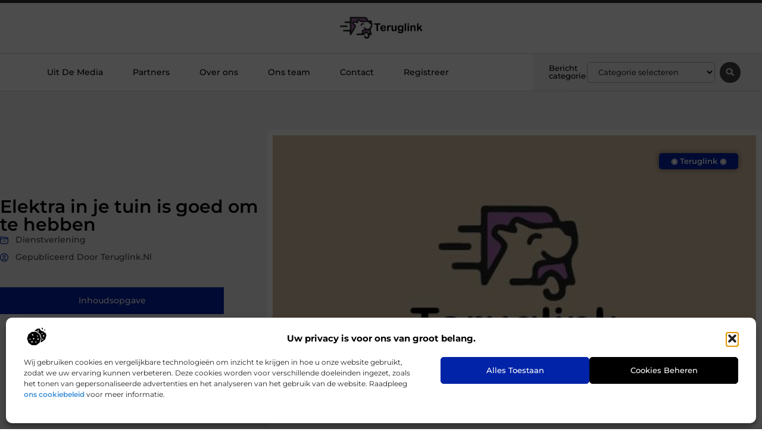

--- FILE ---
content_type: text/html; charset=UTF-8
request_url: https://www.teruglink.nl/elektra-in-je-tuin-is-goed-om-te-hebben/
body_size: 30691
content:
<!doctype html>
<html lang="nl-NL" prefix="og: https://ogp.me/ns#">
<head>
	<meta charset="UTF-8">
	<meta name="viewport" content="width=device-width, initial-scale=1">
	<link rel="profile" href="https://gmpg.org/xfn/11">
		<style>img:is([sizes="auto" i], [sizes^="auto," i]) { contain-intrinsic-size: 3000px 1500px }</style>
	
<!-- Search Engine Optimization door Rank Math - https://rankmath.com/ -->
<title>Elektra in je tuin is goed om te hebben &bull; Teruglink</title>
<meta name="description" content="Het is altijd fijn om elektra in je tuin te hebben. Je bent misschien in de avond in je tuin en alles is zwart. Je ziet helemaal niks als er geen licht is in"/>
<meta name="robots" content="follow, index, max-snippet:-1, max-video-preview:-1, max-image-preview:large"/>
<link rel="canonical" href="https://www.teruglink.nl/elektra-in-je-tuin-is-goed-om-te-hebben/" />
<meta property="og:locale" content="nl_NL" />
<meta property="og:type" content="article" />
<meta property="og:title" content="Elektra in je tuin is goed om te hebben &bull; Teruglink" />
<meta property="og:description" content="Het is altijd fijn om elektra in je tuin te hebben. Je bent misschien in de avond in je tuin en alles is zwart. Je ziet helemaal niks als er geen licht is in" />
<meta property="og:url" content="https://www.teruglink.nl/elektra-in-je-tuin-is-goed-om-te-hebben/" />
<meta property="og:site_name" content="Teruglink" />
<meta property="article:section" content="Dienstverlening" />
<meta property="og:image" content="https://www.teruglink.nl/wp-content/uploads/2021/10/2.teruglink.nl-512x512-px.jpg" />
<meta property="og:image:secure_url" content="https://www.teruglink.nl/wp-content/uploads/2021/10/2.teruglink.nl-512x512-px.jpg" />
<meta property="og:image:width" content="512" />
<meta property="og:image:height" content="512" />
<meta property="og:image:alt" content="Elektra in je tuin is goed om te hebben" />
<meta property="og:image:type" content="image/jpeg" />
<meta property="article:published_time" content="2021-10-15T10:08:29+00:00" />
<meta name="twitter:card" content="summary_large_image" />
<meta name="twitter:title" content="Elektra in je tuin is goed om te hebben &bull; Teruglink" />
<meta name="twitter:description" content="Het is altijd fijn om elektra in je tuin te hebben. Je bent misschien in de avond in je tuin en alles is zwart. Je ziet helemaal niks als er geen licht is in" />
<meta name="twitter:image" content="https://www.teruglink.nl/wp-content/uploads/2021/10/2.teruglink.nl-512x512-px.jpg" />
<script type="application/ld+json" class="rank-math-schema">{"@context":"https://schema.org","@graph":[{"@type":"Organization","@id":"https://www.teruglink.nl/#organization","name":"teruglink","url":"https://www.teruglink.nl","logo":{"@type":"ImageObject","@id":"https://www.teruglink.nl/#logo","url":"https://www.teruglink.nl/wp-content/uploads/2021/10/cropped-1.teruglink.nl-Logo-355x159px.png","contentUrl":"https://www.teruglink.nl/wp-content/uploads/2021/10/cropped-1.teruglink.nl-Logo-355x159px.png","caption":"Teruglink","inLanguage":"nl-NL","width":"355","height":"100"}},{"@type":"WebSite","@id":"https://www.teruglink.nl/#website","url":"https://www.teruglink.nl","name":"Teruglink","alternateName":"teruglink.nl","publisher":{"@id":"https://www.teruglink.nl/#organization"},"inLanguage":"nl-NL"},{"@type":"ImageObject","@id":"https://www.teruglink.nl/wp-content/uploads/2021/10/2.teruglink.nl-512x512-px.jpg","url":"https://www.teruglink.nl/wp-content/uploads/2021/10/2.teruglink.nl-512x512-px.jpg","width":"512","height":"512","inLanguage":"nl-NL"},{"@type":"BreadcrumbList","@id":"https://www.teruglink.nl/elektra-in-je-tuin-is-goed-om-te-hebben/#breadcrumb","itemListElement":[{"@type":"ListItem","position":"1","item":{"@id":"https://www.teruglink.nl/","name":"Home"}},{"@type":"ListItem","position":"2","item":{"@id":"https://www.teruglink.nl/elektra-in-je-tuin-is-goed-om-te-hebben/","name":"Elektra in je tuin is goed om te hebben"}}]},{"@type":"WebPage","@id":"https://www.teruglink.nl/elektra-in-je-tuin-is-goed-om-te-hebben/#webpage","url":"https://www.teruglink.nl/elektra-in-je-tuin-is-goed-om-te-hebben/","name":"Elektra in je tuin is goed om te hebben &bull; Teruglink","datePublished":"2021-10-15T10:08:29+00:00","dateModified":"2021-10-15T10:08:29+00:00","isPartOf":{"@id":"https://www.teruglink.nl/#website"},"primaryImageOfPage":{"@id":"https://www.teruglink.nl/wp-content/uploads/2021/10/2.teruglink.nl-512x512-px.jpg"},"inLanguage":"nl-NL","breadcrumb":{"@id":"https://www.teruglink.nl/elektra-in-je-tuin-is-goed-om-te-hebben/#breadcrumb"}},{"@type":"Person","@id":"https://www.teruglink.nl/elektra-in-je-tuin-is-goed-om-te-hebben/#author","image":{"@type":"ImageObject","@id":"https://secure.gravatar.com/avatar/?s=96&amp;d=mm&amp;r=g","url":"https://secure.gravatar.com/avatar/?s=96&amp;d=mm&amp;r=g","inLanguage":"nl-NL"},"worksFor":{"@id":"https://www.teruglink.nl/#organization"}},{"@type":"BlogPosting","headline":"Elektra in je tuin is goed om te hebben &bull; Teruglink","datePublished":"2021-10-15T10:08:29+00:00","dateModified":"2021-10-15T10:08:29+00:00","author":{"@id":"https://www.teruglink.nl/elektra-in-je-tuin-is-goed-om-te-hebben/#author"},"publisher":{"@id":"https://www.teruglink.nl/#organization"},"description":"Het is altijd fijn om elektra in je tuin te hebben. Je bent misschien in de avond in je tuin en alles is zwart. Je ziet helemaal niks als er geen licht is in","name":"Elektra in je tuin is goed om te hebben &bull; Teruglink","@id":"https://www.teruglink.nl/elektra-in-je-tuin-is-goed-om-te-hebben/#richSnippet","isPartOf":{"@id":"https://www.teruglink.nl/elektra-in-je-tuin-is-goed-om-te-hebben/#webpage"},"image":{"@id":"https://www.teruglink.nl/wp-content/uploads/2021/10/2.teruglink.nl-512x512-px.jpg"},"inLanguage":"nl-NL","mainEntityOfPage":{"@id":"https://www.teruglink.nl/elektra-in-je-tuin-is-goed-om-te-hebben/#webpage"}}]}</script>
<!-- /Rank Math WordPress SEO plugin -->

<script>
window._wpemojiSettings = {"baseUrl":"https:\/\/s.w.org\/images\/core\/emoji\/16.0.1\/72x72\/","ext":".png","svgUrl":"https:\/\/s.w.org\/images\/core\/emoji\/16.0.1\/svg\/","svgExt":".svg","source":{"concatemoji":"https:\/\/www.teruglink.nl\/wp-includes\/js\/wp-emoji-release.min.js?ver=6.8.3"}};
/*! This file is auto-generated */
!function(s,n){var o,i,e;function c(e){try{var t={supportTests:e,timestamp:(new Date).valueOf()};sessionStorage.setItem(o,JSON.stringify(t))}catch(e){}}function p(e,t,n){e.clearRect(0,0,e.canvas.width,e.canvas.height),e.fillText(t,0,0);var t=new Uint32Array(e.getImageData(0,0,e.canvas.width,e.canvas.height).data),a=(e.clearRect(0,0,e.canvas.width,e.canvas.height),e.fillText(n,0,0),new Uint32Array(e.getImageData(0,0,e.canvas.width,e.canvas.height).data));return t.every(function(e,t){return e===a[t]})}function u(e,t){e.clearRect(0,0,e.canvas.width,e.canvas.height),e.fillText(t,0,0);for(var n=e.getImageData(16,16,1,1),a=0;a<n.data.length;a++)if(0!==n.data[a])return!1;return!0}function f(e,t,n,a){switch(t){case"flag":return n(e,"\ud83c\udff3\ufe0f\u200d\u26a7\ufe0f","\ud83c\udff3\ufe0f\u200b\u26a7\ufe0f")?!1:!n(e,"\ud83c\udde8\ud83c\uddf6","\ud83c\udde8\u200b\ud83c\uddf6")&&!n(e,"\ud83c\udff4\udb40\udc67\udb40\udc62\udb40\udc65\udb40\udc6e\udb40\udc67\udb40\udc7f","\ud83c\udff4\u200b\udb40\udc67\u200b\udb40\udc62\u200b\udb40\udc65\u200b\udb40\udc6e\u200b\udb40\udc67\u200b\udb40\udc7f");case"emoji":return!a(e,"\ud83e\udedf")}return!1}function g(e,t,n,a){var r="undefined"!=typeof WorkerGlobalScope&&self instanceof WorkerGlobalScope?new OffscreenCanvas(300,150):s.createElement("canvas"),o=r.getContext("2d",{willReadFrequently:!0}),i=(o.textBaseline="top",o.font="600 32px Arial",{});return e.forEach(function(e){i[e]=t(o,e,n,a)}),i}function t(e){var t=s.createElement("script");t.src=e,t.defer=!0,s.head.appendChild(t)}"undefined"!=typeof Promise&&(o="wpEmojiSettingsSupports",i=["flag","emoji"],n.supports={everything:!0,everythingExceptFlag:!0},e=new Promise(function(e){s.addEventListener("DOMContentLoaded",e,{once:!0})}),new Promise(function(t){var n=function(){try{var e=JSON.parse(sessionStorage.getItem(o));if("object"==typeof e&&"number"==typeof e.timestamp&&(new Date).valueOf()<e.timestamp+604800&&"object"==typeof e.supportTests)return e.supportTests}catch(e){}return null}();if(!n){if("undefined"!=typeof Worker&&"undefined"!=typeof OffscreenCanvas&&"undefined"!=typeof URL&&URL.createObjectURL&&"undefined"!=typeof Blob)try{var e="postMessage("+g.toString()+"("+[JSON.stringify(i),f.toString(),p.toString(),u.toString()].join(",")+"));",a=new Blob([e],{type:"text/javascript"}),r=new Worker(URL.createObjectURL(a),{name:"wpTestEmojiSupports"});return void(r.onmessage=function(e){c(n=e.data),r.terminate(),t(n)})}catch(e){}c(n=g(i,f,p,u))}t(n)}).then(function(e){for(var t in e)n.supports[t]=e[t],n.supports.everything=n.supports.everything&&n.supports[t],"flag"!==t&&(n.supports.everythingExceptFlag=n.supports.everythingExceptFlag&&n.supports[t]);n.supports.everythingExceptFlag=n.supports.everythingExceptFlag&&!n.supports.flag,n.DOMReady=!1,n.readyCallback=function(){n.DOMReady=!0}}).then(function(){return e}).then(function(){var e;n.supports.everything||(n.readyCallback(),(e=n.source||{}).concatemoji?t(e.concatemoji):e.wpemoji&&e.twemoji&&(t(e.twemoji),t(e.wpemoji)))}))}((window,document),window._wpemojiSettings);
</script>
<link rel='stylesheet' id='colorboxstyle-css' href='https://www.teruglink.nl/wp-content/plugins/link-library/colorbox/colorbox.css?ver=6.8.3' media='all' />
<style id='wp-emoji-styles-inline-css'>

	img.wp-smiley, img.emoji {
		display: inline !important;
		border: none !important;
		box-shadow: none !important;
		height: 1em !important;
		width: 1em !important;
		margin: 0 0.07em !important;
		vertical-align: -0.1em !important;
		background: none !important;
		padding: 0 !important;
	}
</style>
<link rel='stylesheet' id='wp-block-library-css' href='https://www.teruglink.nl/wp-includes/css/dist/block-library/style.min.css?ver=6.8.3' media='all' />
<style id='global-styles-inline-css'>
:root{--wp--preset--aspect-ratio--square: 1;--wp--preset--aspect-ratio--4-3: 4/3;--wp--preset--aspect-ratio--3-4: 3/4;--wp--preset--aspect-ratio--3-2: 3/2;--wp--preset--aspect-ratio--2-3: 2/3;--wp--preset--aspect-ratio--16-9: 16/9;--wp--preset--aspect-ratio--9-16: 9/16;--wp--preset--color--black: #000000;--wp--preset--color--cyan-bluish-gray: #abb8c3;--wp--preset--color--white: #ffffff;--wp--preset--color--pale-pink: #f78da7;--wp--preset--color--vivid-red: #cf2e2e;--wp--preset--color--luminous-vivid-orange: #ff6900;--wp--preset--color--luminous-vivid-amber: #fcb900;--wp--preset--color--light-green-cyan: #7bdcb5;--wp--preset--color--vivid-green-cyan: #00d084;--wp--preset--color--pale-cyan-blue: #8ed1fc;--wp--preset--color--vivid-cyan-blue: #0693e3;--wp--preset--color--vivid-purple: #9b51e0;--wp--preset--gradient--vivid-cyan-blue-to-vivid-purple: linear-gradient(135deg,rgba(6,147,227,1) 0%,rgb(155,81,224) 100%);--wp--preset--gradient--light-green-cyan-to-vivid-green-cyan: linear-gradient(135deg,rgb(122,220,180) 0%,rgb(0,208,130) 100%);--wp--preset--gradient--luminous-vivid-amber-to-luminous-vivid-orange: linear-gradient(135deg,rgba(252,185,0,1) 0%,rgba(255,105,0,1) 100%);--wp--preset--gradient--luminous-vivid-orange-to-vivid-red: linear-gradient(135deg,rgba(255,105,0,1) 0%,rgb(207,46,46) 100%);--wp--preset--gradient--very-light-gray-to-cyan-bluish-gray: linear-gradient(135deg,rgb(238,238,238) 0%,rgb(169,184,195) 100%);--wp--preset--gradient--cool-to-warm-spectrum: linear-gradient(135deg,rgb(74,234,220) 0%,rgb(151,120,209) 20%,rgb(207,42,186) 40%,rgb(238,44,130) 60%,rgb(251,105,98) 80%,rgb(254,248,76) 100%);--wp--preset--gradient--blush-light-purple: linear-gradient(135deg,rgb(255,206,236) 0%,rgb(152,150,240) 100%);--wp--preset--gradient--blush-bordeaux: linear-gradient(135deg,rgb(254,205,165) 0%,rgb(254,45,45) 50%,rgb(107,0,62) 100%);--wp--preset--gradient--luminous-dusk: linear-gradient(135deg,rgb(255,203,112) 0%,rgb(199,81,192) 50%,rgb(65,88,208) 100%);--wp--preset--gradient--pale-ocean: linear-gradient(135deg,rgb(255,245,203) 0%,rgb(182,227,212) 50%,rgb(51,167,181) 100%);--wp--preset--gradient--electric-grass: linear-gradient(135deg,rgb(202,248,128) 0%,rgb(113,206,126) 100%);--wp--preset--gradient--midnight: linear-gradient(135deg,rgb(2,3,129) 0%,rgb(40,116,252) 100%);--wp--preset--font-size--small: 13px;--wp--preset--font-size--medium: 20px;--wp--preset--font-size--large: 36px;--wp--preset--font-size--x-large: 42px;--wp--preset--spacing--20: 0.44rem;--wp--preset--spacing--30: 0.67rem;--wp--preset--spacing--40: 1rem;--wp--preset--spacing--50: 1.5rem;--wp--preset--spacing--60: 2.25rem;--wp--preset--spacing--70: 3.38rem;--wp--preset--spacing--80: 5.06rem;--wp--preset--shadow--natural: 6px 6px 9px rgba(0, 0, 0, 0.2);--wp--preset--shadow--deep: 12px 12px 50px rgba(0, 0, 0, 0.4);--wp--preset--shadow--sharp: 6px 6px 0px rgba(0, 0, 0, 0.2);--wp--preset--shadow--outlined: 6px 6px 0px -3px rgba(255, 255, 255, 1), 6px 6px rgba(0, 0, 0, 1);--wp--preset--shadow--crisp: 6px 6px 0px rgba(0, 0, 0, 1);}:root { --wp--style--global--content-size: 800px;--wp--style--global--wide-size: 1200px; }:where(body) { margin: 0; }.wp-site-blocks > .alignleft { float: left; margin-right: 2em; }.wp-site-blocks > .alignright { float: right; margin-left: 2em; }.wp-site-blocks > .aligncenter { justify-content: center; margin-left: auto; margin-right: auto; }:where(.wp-site-blocks) > * { margin-block-start: 24px; margin-block-end: 0; }:where(.wp-site-blocks) > :first-child { margin-block-start: 0; }:where(.wp-site-blocks) > :last-child { margin-block-end: 0; }:root { --wp--style--block-gap: 24px; }:root :where(.is-layout-flow) > :first-child{margin-block-start: 0;}:root :where(.is-layout-flow) > :last-child{margin-block-end: 0;}:root :where(.is-layout-flow) > *{margin-block-start: 24px;margin-block-end: 0;}:root :where(.is-layout-constrained) > :first-child{margin-block-start: 0;}:root :where(.is-layout-constrained) > :last-child{margin-block-end: 0;}:root :where(.is-layout-constrained) > *{margin-block-start: 24px;margin-block-end: 0;}:root :where(.is-layout-flex){gap: 24px;}:root :where(.is-layout-grid){gap: 24px;}.is-layout-flow > .alignleft{float: left;margin-inline-start: 0;margin-inline-end: 2em;}.is-layout-flow > .alignright{float: right;margin-inline-start: 2em;margin-inline-end: 0;}.is-layout-flow > .aligncenter{margin-left: auto !important;margin-right: auto !important;}.is-layout-constrained > .alignleft{float: left;margin-inline-start: 0;margin-inline-end: 2em;}.is-layout-constrained > .alignright{float: right;margin-inline-start: 2em;margin-inline-end: 0;}.is-layout-constrained > .aligncenter{margin-left: auto !important;margin-right: auto !important;}.is-layout-constrained > :where(:not(.alignleft):not(.alignright):not(.alignfull)){max-width: var(--wp--style--global--content-size);margin-left: auto !important;margin-right: auto !important;}.is-layout-constrained > .alignwide{max-width: var(--wp--style--global--wide-size);}body .is-layout-flex{display: flex;}.is-layout-flex{flex-wrap: wrap;align-items: center;}.is-layout-flex > :is(*, div){margin: 0;}body .is-layout-grid{display: grid;}.is-layout-grid > :is(*, div){margin: 0;}body{padding-top: 0px;padding-right: 0px;padding-bottom: 0px;padding-left: 0px;}a:where(:not(.wp-element-button)){text-decoration: underline;}:root :where(.wp-element-button, .wp-block-button__link){background-color: #32373c;border-width: 0;color: #fff;font-family: inherit;font-size: inherit;line-height: inherit;padding: calc(0.667em + 2px) calc(1.333em + 2px);text-decoration: none;}.has-black-color{color: var(--wp--preset--color--black) !important;}.has-cyan-bluish-gray-color{color: var(--wp--preset--color--cyan-bluish-gray) !important;}.has-white-color{color: var(--wp--preset--color--white) !important;}.has-pale-pink-color{color: var(--wp--preset--color--pale-pink) !important;}.has-vivid-red-color{color: var(--wp--preset--color--vivid-red) !important;}.has-luminous-vivid-orange-color{color: var(--wp--preset--color--luminous-vivid-orange) !important;}.has-luminous-vivid-amber-color{color: var(--wp--preset--color--luminous-vivid-amber) !important;}.has-light-green-cyan-color{color: var(--wp--preset--color--light-green-cyan) !important;}.has-vivid-green-cyan-color{color: var(--wp--preset--color--vivid-green-cyan) !important;}.has-pale-cyan-blue-color{color: var(--wp--preset--color--pale-cyan-blue) !important;}.has-vivid-cyan-blue-color{color: var(--wp--preset--color--vivid-cyan-blue) !important;}.has-vivid-purple-color{color: var(--wp--preset--color--vivid-purple) !important;}.has-black-background-color{background-color: var(--wp--preset--color--black) !important;}.has-cyan-bluish-gray-background-color{background-color: var(--wp--preset--color--cyan-bluish-gray) !important;}.has-white-background-color{background-color: var(--wp--preset--color--white) !important;}.has-pale-pink-background-color{background-color: var(--wp--preset--color--pale-pink) !important;}.has-vivid-red-background-color{background-color: var(--wp--preset--color--vivid-red) !important;}.has-luminous-vivid-orange-background-color{background-color: var(--wp--preset--color--luminous-vivid-orange) !important;}.has-luminous-vivid-amber-background-color{background-color: var(--wp--preset--color--luminous-vivid-amber) !important;}.has-light-green-cyan-background-color{background-color: var(--wp--preset--color--light-green-cyan) !important;}.has-vivid-green-cyan-background-color{background-color: var(--wp--preset--color--vivid-green-cyan) !important;}.has-pale-cyan-blue-background-color{background-color: var(--wp--preset--color--pale-cyan-blue) !important;}.has-vivid-cyan-blue-background-color{background-color: var(--wp--preset--color--vivid-cyan-blue) !important;}.has-vivid-purple-background-color{background-color: var(--wp--preset--color--vivid-purple) !important;}.has-black-border-color{border-color: var(--wp--preset--color--black) !important;}.has-cyan-bluish-gray-border-color{border-color: var(--wp--preset--color--cyan-bluish-gray) !important;}.has-white-border-color{border-color: var(--wp--preset--color--white) !important;}.has-pale-pink-border-color{border-color: var(--wp--preset--color--pale-pink) !important;}.has-vivid-red-border-color{border-color: var(--wp--preset--color--vivid-red) !important;}.has-luminous-vivid-orange-border-color{border-color: var(--wp--preset--color--luminous-vivid-orange) !important;}.has-luminous-vivid-amber-border-color{border-color: var(--wp--preset--color--luminous-vivid-amber) !important;}.has-light-green-cyan-border-color{border-color: var(--wp--preset--color--light-green-cyan) !important;}.has-vivid-green-cyan-border-color{border-color: var(--wp--preset--color--vivid-green-cyan) !important;}.has-pale-cyan-blue-border-color{border-color: var(--wp--preset--color--pale-cyan-blue) !important;}.has-vivid-cyan-blue-border-color{border-color: var(--wp--preset--color--vivid-cyan-blue) !important;}.has-vivid-purple-border-color{border-color: var(--wp--preset--color--vivid-purple) !important;}.has-vivid-cyan-blue-to-vivid-purple-gradient-background{background: var(--wp--preset--gradient--vivid-cyan-blue-to-vivid-purple) !important;}.has-light-green-cyan-to-vivid-green-cyan-gradient-background{background: var(--wp--preset--gradient--light-green-cyan-to-vivid-green-cyan) !important;}.has-luminous-vivid-amber-to-luminous-vivid-orange-gradient-background{background: var(--wp--preset--gradient--luminous-vivid-amber-to-luminous-vivid-orange) !important;}.has-luminous-vivid-orange-to-vivid-red-gradient-background{background: var(--wp--preset--gradient--luminous-vivid-orange-to-vivid-red) !important;}.has-very-light-gray-to-cyan-bluish-gray-gradient-background{background: var(--wp--preset--gradient--very-light-gray-to-cyan-bluish-gray) !important;}.has-cool-to-warm-spectrum-gradient-background{background: var(--wp--preset--gradient--cool-to-warm-spectrum) !important;}.has-blush-light-purple-gradient-background{background: var(--wp--preset--gradient--blush-light-purple) !important;}.has-blush-bordeaux-gradient-background{background: var(--wp--preset--gradient--blush-bordeaux) !important;}.has-luminous-dusk-gradient-background{background: var(--wp--preset--gradient--luminous-dusk) !important;}.has-pale-ocean-gradient-background{background: var(--wp--preset--gradient--pale-ocean) !important;}.has-electric-grass-gradient-background{background: var(--wp--preset--gradient--electric-grass) !important;}.has-midnight-gradient-background{background: var(--wp--preset--gradient--midnight) !important;}.has-small-font-size{font-size: var(--wp--preset--font-size--small) !important;}.has-medium-font-size{font-size: var(--wp--preset--font-size--medium) !important;}.has-large-font-size{font-size: var(--wp--preset--font-size--large) !important;}.has-x-large-font-size{font-size: var(--wp--preset--font-size--x-large) !important;}
:root :where(.wp-block-pullquote){font-size: 1.5em;line-height: 1.6;}
</style>
<link rel='stylesheet' id='thumbs_rating_styles-css' href='https://www.teruglink.nl/wp-content/plugins/link-library/upvote-downvote/css/style.css?ver=1.0.0' media='all' />
<link rel='stylesheet' id='scriptlesssocialsharing-css' href='https://www.teruglink.nl/wp-content/plugins/scriptless-social-sharing/includes/css/scriptlesssocialsharing-style.css?ver=3.3.1' media='all' />
<style id='scriptlesssocialsharing-inline-css'>
.scriptlesssocialsharing__buttons a.button { padding: 12px; flex: 1; }@media only screen and (max-width: 767px) { .scriptlesssocialsharing .sss-name { position: absolute; clip: rect(1px, 1px, 1px, 1px); height: 1px; width: 1px; border: 0; overflow: hidden; } }
</style>
<link rel='stylesheet' id='cmplz-general-css' href='https://www.teruglink.nl/wp-content/plugins/complianz-gdpr/assets/css/cookieblocker.min.css?ver=1741706570' media='all' />
<link rel='stylesheet' id='hello-elementor-css' href='https://www.teruglink.nl/wp-content/themes/hello-elementor/style.min.css?ver=3.4.2' media='all' />
<link rel='stylesheet' id='hello-elementor-theme-style-css' href='https://www.teruglink.nl/wp-content/themes/hello-elementor/theme.min.css?ver=3.4.2' media='all' />
<link rel='stylesheet' id='hello-elementor-header-footer-css' href='https://www.teruglink.nl/wp-content/themes/hello-elementor/header-footer.min.css?ver=3.4.2' media='all' />
<link rel='stylesheet' id='elementor-frontend-css' href='https://www.teruglink.nl/wp-content/plugins/elementor/assets/css/frontend.min.css?ver=3.34.1' media='all' />
<link rel='stylesheet' id='elementor-post-3654-css' href='https://www.teruglink.nl/wp-content/uploads/elementor/css/post-3654.css?ver=1767904790' media='all' />
<link rel='stylesheet' id='widget-progress-tracker-css' href='https://www.teruglink.nl/wp-content/plugins/elementor-pro/assets/css/widget-progress-tracker.min.css?ver=3.29.0' media='all' />
<link rel='stylesheet' id='e-sticky-css' href='https://www.teruglink.nl/wp-content/plugins/elementor-pro/assets/css/modules/sticky.min.css?ver=3.29.0' media='all' />
<link rel='stylesheet' id='e-animation-grow-css' href='https://www.teruglink.nl/wp-content/plugins/elementor/assets/lib/animations/styles/e-animation-grow.min.css?ver=3.34.1' media='all' />
<link rel='stylesheet' id='widget-image-css' href='https://www.teruglink.nl/wp-content/plugins/elementor/assets/css/widget-image.min.css?ver=3.34.1' media='all' />
<link rel='stylesheet' id='widget-nav-menu-css' href='https://www.teruglink.nl/wp-content/plugins/elementor-pro/assets/css/widget-nav-menu.min.css?ver=3.29.0' media='all' />
<link rel='stylesheet' id='widget-heading-css' href='https://www.teruglink.nl/wp-content/plugins/elementor/assets/css/widget-heading.min.css?ver=3.34.1' media='all' />
<link rel='stylesheet' id='swiper-css' href='https://www.teruglink.nl/wp-content/plugins/elementor/assets/lib/swiper/v8/css/swiper.min.css?ver=8.4.5' media='all' />
<link rel='stylesheet' id='e-swiper-css' href='https://www.teruglink.nl/wp-content/plugins/elementor/assets/css/conditionals/e-swiper.min.css?ver=3.34.1' media='all' />
<link rel='stylesheet' id='widget-search-form-css' href='https://www.teruglink.nl/wp-content/plugins/elementor-pro/assets/css/widget-search-form.min.css?ver=3.29.0' media='all' />
<link rel='stylesheet' id='e-animation-fadeIn-css' href='https://www.teruglink.nl/wp-content/plugins/elementor/assets/lib/animations/styles/fadeIn.min.css?ver=3.34.1' media='all' />
<link rel='stylesheet' id='e-motion-fx-css' href='https://www.teruglink.nl/wp-content/plugins/elementor-pro/assets/css/modules/motion-fx.min.css?ver=3.29.0' media='all' />
<link rel='stylesheet' id='widget-divider-css' href='https://www.teruglink.nl/wp-content/plugins/elementor/assets/css/widget-divider.min.css?ver=3.34.1' media='all' />
<link rel='stylesheet' id='widget-post-info-css' href='https://www.teruglink.nl/wp-content/plugins/elementor-pro/assets/css/widget-post-info.min.css?ver=3.29.0' media='all' />
<link rel='stylesheet' id='widget-icon-list-css' href='https://www.teruglink.nl/wp-content/plugins/elementor/assets/css/widget-icon-list.min.css?ver=3.34.1' media='all' />
<link rel='stylesheet' id='widget-spacer-css' href='https://www.teruglink.nl/wp-content/plugins/elementor/assets/css/widget-spacer.min.css?ver=3.34.1' media='all' />
<link rel='stylesheet' id='widget-table-of-contents-css' href='https://www.teruglink.nl/wp-content/plugins/elementor-pro/assets/css/widget-table-of-contents.min.css?ver=3.29.0' media='all' />
<link rel='stylesheet' id='widget-social-icons-css' href='https://www.teruglink.nl/wp-content/plugins/elementor/assets/css/widget-social-icons.min.css?ver=3.34.1' media='all' />
<link rel='stylesheet' id='e-apple-webkit-css' href='https://www.teruglink.nl/wp-content/plugins/elementor/assets/css/conditionals/apple-webkit.min.css?ver=3.34.1' media='all' />
<link rel='stylesheet' id='widget-author-box-css' href='https://www.teruglink.nl/wp-content/plugins/elementor-pro/assets/css/widget-author-box.min.css?ver=3.29.0' media='all' />
<link rel='stylesheet' id='widget-posts-css' href='https://www.teruglink.nl/wp-content/plugins/elementor-pro/assets/css/widget-posts.min.css?ver=3.29.0' media='all' />
<link rel='stylesheet' id='widget-call-to-action-css' href='https://www.teruglink.nl/wp-content/plugins/elementor-pro/assets/css/widget-call-to-action.min.css?ver=3.29.0' media='all' />
<link rel='stylesheet' id='e-transitions-css' href='https://www.teruglink.nl/wp-content/plugins/elementor-pro/assets/css/conditionals/transitions.min.css?ver=3.29.0' media='all' />
<link rel='stylesheet' id='widget-post-navigation-css' href='https://www.teruglink.nl/wp-content/plugins/elementor-pro/assets/css/widget-post-navigation.min.css?ver=3.29.0' media='all' />
<link rel='stylesheet' id='e-animation-shrink-css' href='https://www.teruglink.nl/wp-content/plugins/elementor/assets/lib/animations/styles/e-animation-shrink.min.css?ver=3.34.1' media='all' />
<link rel='stylesheet' id='elementor-post-3984-css' href='https://www.teruglink.nl/wp-content/uploads/elementor/css/post-3984.css?ver=1767904791' media='all' />
<link rel='stylesheet' id='elementor-post-3981-css' href='https://www.teruglink.nl/wp-content/uploads/elementor/css/post-3981.css?ver=1767904791' media='all' />
<link rel='stylesheet' id='elementor-post-3975-css' href='https://www.teruglink.nl/wp-content/uploads/elementor/css/post-3975.css?ver=1767904791' media='all' />
<link rel='stylesheet' id='elementor-gf-local-montserrat-css' href='https://www.teruglink.nl/wp-content/uploads/elementor/google-fonts/css/montserrat.css?ver=1747893251' media='all' />
<script src="https://www.teruglink.nl/wp-includes/js/jquery/jquery.min.js?ver=3.7.1" id="jquery-core-js"></script>
<script src="https://www.teruglink.nl/wp-includes/js/jquery/jquery-migrate.min.js?ver=3.4.1" id="jquery-migrate-js"></script>
<script src="https://www.teruglink.nl/wp-content/plugins/link-library/colorbox/jquery.colorbox-min.js?ver=1.3.9" id="colorbox-js"></script>
<script id="thumbs_rating_scripts-js-extra">
var thumbs_rating_ajax = {"ajax_url":"https:\/\/www.teruglink.nl\/wp-admin\/admin-ajax.php","nonce":"6646b1b8e6"};
</script>
<script src="https://www.teruglink.nl/wp-content/plugins/link-library/upvote-downvote/js/general.js?ver=4.0.1" id="thumbs_rating_scripts-js"></script>
<link rel="https://api.w.org/" href="https://www.teruglink.nl/wp-json/" /><link rel="alternate" title="JSON" type="application/json" href="https://www.teruglink.nl/wp-json/wp/v2/posts/755" /><link rel="EditURI" type="application/rsd+xml" title="RSD" href="https://www.teruglink.nl/xmlrpc.php?rsd" />
<meta name="generator" content="WordPress 6.8.3" />
<link rel='shortlink' href='https://www.teruglink.nl/?p=755' />
<link rel="alternate" title="oEmbed (JSON)" type="application/json+oembed" href="https://www.teruglink.nl/wp-json/oembed/1.0/embed?url=https%3A%2F%2Fwww.teruglink.nl%2Felektra-in-je-tuin-is-goed-om-te-hebben%2F" />
<link rel="alternate" title="oEmbed (XML)" type="text/xml+oembed" href="https://www.teruglink.nl/wp-json/oembed/1.0/embed?url=https%3A%2F%2Fwww.teruglink.nl%2Felektra-in-je-tuin-is-goed-om-te-hebben%2F&#038;format=xml" />
<script type="text/javascript">//<![CDATA[
  function external_links_in_new_windows_loop() {
    if (!document.links) {
      document.links = document.getElementsByTagName('a');
    }
    var change_link = false;
    var force = '';
    var ignore = '';

    for (var t=0; t<document.links.length; t++) {
      var all_links = document.links[t];
      change_link = false;
      
      if(document.links[t].hasAttribute('onClick') == false) {
        // forced if the address starts with http (or also https), but does not link to the current domain
        if(all_links.href.search(/^http/) != -1 && all_links.href.search('www.teruglink.nl') == -1 && all_links.href.search(/^#/) == -1) {
          // console.log('Changed ' + all_links.href);
          change_link = true;
        }
          
        if(force != '' && all_links.href.search(force) != -1) {
          // forced
          // console.log('force ' + all_links.href);
          change_link = true;
        }
        
        if(ignore != '' && all_links.href.search(ignore) != -1) {
          // console.log('ignore ' + all_links.href);
          // ignored
          change_link = false;
        }

        if(change_link == true) {
          // console.log('Changed ' + all_links.href);
          document.links[t].setAttribute('onClick', 'javascript:window.open(\'' + all_links.href.replace(/'/g, '') + '\', \'_blank\', \'noopener\'); return false;');
          document.links[t].removeAttribute('target');
        }
      }
    }
  }
  
  // Load
  function external_links_in_new_windows_load(func)
  {  
    var oldonload = window.onload;
    if (typeof window.onload != 'function'){
      window.onload = func;
    } else {
      window.onload = function(){
        oldonload();
        func();
      }
    }
  }

  external_links_in_new_windows_load(external_links_in_new_windows_loop);
  //]]></script>

			<style>.cmplz-hidden {
					display: none !important;
				}</style><meta name="generator" content="Elementor 3.34.1; features: e_font_icon_svg, additional_custom_breakpoints; settings: css_print_method-external, google_font-enabled, font_display-swap">
			<style>
				.e-con.e-parent:nth-of-type(n+4):not(.e-lazyloaded):not(.e-no-lazyload),
				.e-con.e-parent:nth-of-type(n+4):not(.e-lazyloaded):not(.e-no-lazyload) * {
					background-image: none !important;
				}
				@media screen and (max-height: 1024px) {
					.e-con.e-parent:nth-of-type(n+3):not(.e-lazyloaded):not(.e-no-lazyload),
					.e-con.e-parent:nth-of-type(n+3):not(.e-lazyloaded):not(.e-no-lazyload) * {
						background-image: none !important;
					}
				}
				@media screen and (max-height: 640px) {
					.e-con.e-parent:nth-of-type(n+2):not(.e-lazyloaded):not(.e-no-lazyload),
					.e-con.e-parent:nth-of-type(n+2):not(.e-lazyloaded):not(.e-no-lazyload) * {
						background-image: none !important;
					}
				}
			</style>
			<link rel="icon" href="https://www.teruglink.nl/wp-content/uploads/2021/10/0.teruglink.nl-icon-150x150-px.png" sizes="32x32" />
<link rel="icon" href="https://www.teruglink.nl/wp-content/uploads/2021/10/0.teruglink.nl-icon-150x150-px.png" sizes="192x192" />
<link rel="apple-touch-icon" href="https://www.teruglink.nl/wp-content/uploads/2021/10/0.teruglink.nl-icon-150x150-px.png" />
<meta name="msapplication-TileImage" content="https://www.teruglink.nl/wp-content/uploads/2021/10/0.teruglink.nl-icon-150x150-px.png" />
</head>
<body data-rsssl=1 data-cmplz=1 class="wp-singular post-template-default single single-post postid-755 single-format-standard wp-custom-logo wp-embed-responsive wp-theme-hello-elementor hello-elementor-default elementor-default elementor-template-full-width elementor-kit-3654 elementor-page-3975">


<a class="skip-link screen-reader-text" href="#content">Ga naar de inhoud</a>

		<header data-elementor-type="header" data-elementor-id="3984" class="elementor elementor-3984 elementor-location-header" data-elementor-post-type="elementor_library">
			<header class="elementor-element elementor-element-7c7e12a8 e-con-full top e-flex e-con e-parent" data-id="7c7e12a8" data-element_type="container" data-settings="{&quot;background_background&quot;:&quot;classic&quot;}">
		<section class="elementor-element elementor-element-4b202bf2 e-con-full e-flex e-con e-child" data-id="4b202bf2" data-element_type="container" data-settings="{&quot;sticky&quot;:&quot;top&quot;,&quot;sticky_on&quot;:[&quot;desktop&quot;,&quot;tablet&quot;,&quot;mobile&quot;],&quot;sticky_offset&quot;:0,&quot;sticky_effects_offset&quot;:0,&quot;sticky_anchor_link_offset&quot;:0}">
				<div class="elementor-element elementor-element-76707f66 elementor-widget elementor-widget-progress-tracker" data-id="76707f66" data-element_type="widget" data-settings="{&quot;type&quot;:&quot;horizontal&quot;,&quot;relative_to&quot;:&quot;entire_page&quot;,&quot;percentage&quot;:&quot;no&quot;}" data-widget_type="progress-tracker.default">
				<div class="elementor-widget-container">
					
		<div class="elementor-scrolling-tracker elementor-scrolling-tracker-horizontal elementor-scrolling-tracker-alignment-">
						<div class="current-progress">
					<div class="current-progress-percentage"></div>
				</div>
				</div>
						</div>
				</div>
				</section>
		<section class="elementor-element elementor-element-21da1218 elementor-hidden-mobile e-flex e-con-boxed e-con e-child" data-id="21da1218" data-element_type="container" data-settings="{&quot;background_background&quot;:&quot;classic&quot;}">
					<div class="e-con-inner">
				<div class="elementor-element elementor-element-3059096e elementor-widget__width-initial elementor-widget elementor-widget-theme-site-logo elementor-widget-image" data-id="3059096e" data-element_type="widget" data-widget_type="theme-site-logo.default">
				<div class="elementor-widget-container">
											<a href="https://www.teruglink.nl">
			<img width="355" height="100" src="https://www.teruglink.nl/wp-content/uploads/2021/10/cropped-1.teruglink.nl-Logo-355x159px.png" class="elementor-animation-grow attachment-full size-full wp-image-763" alt="" srcset="https://www.teruglink.nl/wp-content/uploads/2021/10/cropped-1.teruglink.nl-Logo-355x159px.png 355w, https://www.teruglink.nl/wp-content/uploads/2021/10/cropped-1.teruglink.nl-Logo-355x159px-300x85.png 300w" sizes="(max-width: 355px) 100vw, 355px" />				</a>
											</div>
				</div>
					</div>
				</section>
		<nav class="elementor-element elementor-element-4e767b5e e-flex e-con-boxed e-con e-child" data-id="4e767b5e" data-element_type="container" data-settings="{&quot;background_background&quot;:&quot;gradient&quot;,&quot;animation&quot;:&quot;none&quot;,&quot;animation_delay&quot;:200,&quot;sticky&quot;:&quot;top&quot;,&quot;sticky_offset&quot;:5,&quot;sticky_offset_tablet&quot;:5,&quot;sticky_offset_mobile&quot;:5,&quot;sticky_effects_offset_tablet&quot;:0,&quot;sticky_effects_offset_mobile&quot;:0,&quot;sticky_anchor_link_offset_tablet&quot;:0,&quot;sticky_anchor_link_offset_mobile&quot;:0,&quot;sticky_on&quot;:[&quot;desktop&quot;,&quot;tablet&quot;,&quot;mobile&quot;],&quot;sticky_effects_offset&quot;:0,&quot;sticky_anchor_link_offset&quot;:0}">
					<div class="e-con-inner">
				<div class="elementor-element elementor-element-cb2fed5 elementor-nav-menu--stretch elementor-nav-menu__align-center elementor-nav-menu__text-align-center elementor-widget-tablet__width-initial elementor-widget__width-initial elementor-nav-menu--dropdown-mobile elementor-nav-menu--toggle elementor-nav-menu--burger elementor-widget elementor-widget-nav-menu" data-id="cb2fed5" data-element_type="widget" data-settings="{&quot;full_width&quot;:&quot;stretch&quot;,&quot;submenu_icon&quot;:{&quot;value&quot;:&quot;&lt;i class=\&quot;\&quot;&gt;&lt;\/i&gt;&quot;,&quot;library&quot;:&quot;&quot;},&quot;layout&quot;:&quot;horizontal&quot;,&quot;toggle&quot;:&quot;burger&quot;}" data-widget_type="nav-menu.default">
				<div class="elementor-widget-container">
								<nav aria-label="Menu" class="elementor-nav-menu--main elementor-nav-menu__container elementor-nav-menu--layout-horizontal e--pointer-text e--animation-grow">
				<ul id="menu-1-cb2fed5" class="elementor-nav-menu"><li class="menu-item menu-item-type-custom menu-item-object-custom menu-item-3134"><a href="/category/media/" class="elementor-item">Uit De Media</a></li>
<li class="menu-item menu-item-type-post_type menu-item-object-page menu-item-693"><a href="https://www.teruglink.nl/partners/" class="elementor-item">Partners</a></li>
<li class="menu-item menu-item-type-post_type menu-item-object-page menu-item-4002"><a href="https://www.teruglink.nl/over-ons/" class="elementor-item">Over ons</a></li>
<li class="menu-item menu-item-type-post_type menu-item-object-page menu-item-4001"><a href="https://www.teruglink.nl/ons-team/" class="elementor-item">Ons team</a></li>
<li class="menu-item menu-item-type-post_type menu-item-object-page menu-item-691"><a href="https://www.teruglink.nl/contact/" class="elementor-item">Contact</a></li>
<li class="menu-item menu-item-type-post_type menu-item-object-page menu-item-4003"><a href="https://www.teruglink.nl/registreer/" class="elementor-item">Registreer</a></li>
</ul>			</nav>
					<div class="elementor-menu-toggle" role="button" tabindex="0" aria-label="Menu toggle" aria-expanded="false">
			<svg aria-hidden="true" role="presentation" class="elementor-menu-toggle__icon--open e-font-icon-svg e-eicon-menu-bar" viewBox="0 0 1000 1000" xmlns="http://www.w3.org/2000/svg"><path d="M104 333H896C929 333 958 304 958 271S929 208 896 208H104C71 208 42 237 42 271S71 333 104 333ZM104 583H896C929 583 958 554 958 521S929 458 896 458H104C71 458 42 487 42 521S71 583 104 583ZM104 833H896C929 833 958 804 958 771S929 708 896 708H104C71 708 42 737 42 771S71 833 104 833Z"></path></svg><svg aria-hidden="true" role="presentation" class="elementor-menu-toggle__icon--close e-font-icon-svg e-eicon-close" viewBox="0 0 1000 1000" xmlns="http://www.w3.org/2000/svg"><path d="M742 167L500 408 258 167C246 154 233 150 217 150 196 150 179 158 167 167 154 179 150 196 150 212 150 229 154 242 171 254L408 500 167 742C138 771 138 800 167 829 196 858 225 858 254 829L496 587 738 829C750 842 767 846 783 846 800 846 817 842 829 829 842 817 846 804 846 783 846 767 842 750 829 737L588 500 833 258C863 229 863 200 833 171 804 137 775 137 742 167Z"></path></svg>		</div>
					<nav class="elementor-nav-menu--dropdown elementor-nav-menu__container" aria-hidden="true">
				<ul id="menu-2-cb2fed5" class="elementor-nav-menu"><li class="menu-item menu-item-type-custom menu-item-object-custom menu-item-3134"><a href="/category/media/" class="elementor-item" tabindex="-1">Uit De Media</a></li>
<li class="menu-item menu-item-type-post_type menu-item-object-page menu-item-693"><a href="https://www.teruglink.nl/partners/" class="elementor-item" tabindex="-1">Partners</a></li>
<li class="menu-item menu-item-type-post_type menu-item-object-page menu-item-4002"><a href="https://www.teruglink.nl/over-ons/" class="elementor-item" tabindex="-1">Over ons</a></li>
<li class="menu-item menu-item-type-post_type menu-item-object-page menu-item-4001"><a href="https://www.teruglink.nl/ons-team/" class="elementor-item" tabindex="-1">Ons team</a></li>
<li class="menu-item menu-item-type-post_type menu-item-object-page menu-item-691"><a href="https://www.teruglink.nl/contact/" class="elementor-item" tabindex="-1">Contact</a></li>
<li class="menu-item menu-item-type-post_type menu-item-object-page menu-item-4003"><a href="https://www.teruglink.nl/registreer/" class="elementor-item" tabindex="-1">Registreer</a></li>
</ul>			</nav>
						</div>
				</div>
				<div class="elementor-element elementor-element-3c093013 elementor-widget__width-initial elementor-hidden-desktop elementor-hidden-tablet elementor-widget elementor-widget-theme-site-logo elementor-widget-image" data-id="3c093013" data-element_type="widget" data-widget_type="theme-site-logo.default">
				<div class="elementor-widget-container">
											<a href="https://www.teruglink.nl">
			<img width="355" height="100" src="https://www.teruglink.nl/wp-content/uploads/2021/10/cropped-1.teruglink.nl-Logo-355x159px.png" class="attachment-full size-full wp-image-763" alt="" srcset="https://www.teruglink.nl/wp-content/uploads/2021/10/cropped-1.teruglink.nl-Logo-355x159px.png 355w, https://www.teruglink.nl/wp-content/uploads/2021/10/cropped-1.teruglink.nl-Logo-355x159px-300x85.png 300w" sizes="(max-width: 355px) 100vw, 355px" />				</a>
											</div>
				</div>
		<div class="elementor-element elementor-element-4c7eca05 e-con-full e-flex e-con e-child" data-id="4c7eca05" data-element_type="container" data-settings="{&quot;background_background&quot;:&quot;classic&quot;}">
				<div class="elementor-element elementor-element-1c5bc357 elementor-widget__width-initial elementor-hidden-tablet elementor-hidden-mobile elementor-widget elementor-widget-heading" data-id="1c5bc357" data-element_type="widget" data-widget_type="heading.default">
				<div class="elementor-widget-container">
					<div class="elementor-heading-title elementor-size-default">Bericht categorie</div>				</div>
				</div>
				<div class="elementor-element elementor-element-760335a6 elementor-widget-mobile__width-initial categorie elementor-widget__width-initial elementor-widget-tablet__width-initial elementor-hidden-tablet elementor-hidden-mobile elementor-widget elementor-widget-wp-widget-categories" data-id="760335a6" data-element_type="widget" data-widget_type="wp-widget-categories.default">
				<div class="elementor-widget-container">
					<h5>Categorieën</h5><form action="https://www.teruglink.nl" method="get"><label class="screen-reader-text" for="cat">Categorieën</label><select  name='cat' id='cat' class='postform'>
	<option value='-1'>Categorie selecteren</option>
	<option class="level-0" value="134">Aanbiedingen</option>
	<option class="level-0" value="41">Auto’s en Motoren</option>
	<option class="level-0" value="404">Banen en opleidingen</option>
	<option class="level-0" value="517">Beauty en verzorging</option>
	<option class="level-0" value="40">Bedrijven</option>
	<option class="level-0" value="519">Cadeau</option>
	<option class="level-0" value="69">Dienstverlening</option>
	<option class="level-0" value="352">Dieren</option>
	<option class="level-0" value="74">Electronica en Computers</option>
	<option class="level-0" value="189">Energie</option>
	<option class="level-0" value="52">Financieel</option>
	<option class="level-0" value="116">Gezondheid</option>
	<option class="level-0" value="155">Hobby en vrije tijd</option>
	<option class="level-0" value="536">Huishoudelijk</option>
	<option class="level-0" value="316">Industrie</option>
	<option class="level-0" value="34">Internet</option>
	<option class="level-0" value="146">Internet marketing</option>
	<option class="level-0" value="400">Kinderen</option>
	<option class="level-0" value="532">Management</option>
	<option class="level-0" value="361">Marketing</option>
	<option class="level-0" value="558">Meubels</option>
	<option class="level-0" value="84">Mode en Kleding</option>
	<option class="level-0" value="527">Onderwijs</option>
	<option class="level-0" value="418">Particuliere dienstverlening</option>
	<option class="level-0" value="344">Relatie</option>
	<option class="level-0" value="157">Sport</option>
	<option class="level-0" value="265">Telefonie</option>
	<option class="level-0" value="550">Testing</option>
	<option class="level-0" value="216">Toerisme</option>
	<option class="level-0" value="533">Tuin en buitenleven</option>
	<option class="level-0" value="356">Tweewielers</option>
	<option class="level-0" value="139">Vakantie</option>
	<option class="level-0" value="366">Verbouwen</option>
	<option class="level-0" value="30">Vervoer en transport</option>
	<option class="level-0" value="99">Winkelen</option>
	<option class="level-0" value="3">Woning en Tuin</option>
	<option class="level-0" value="279">Woningen</option>
	<option class="level-0" value="119">Zakelijk</option>
	<option class="level-0" value="501">Zorg</option>
</select>
</form><script>
(function() {
	var dropdown = document.getElementById( "cat" );
	function onCatChange() {
		if ( dropdown.options[ dropdown.selectedIndex ].value > 0 ) {
			dropdown.parentNode.submit();
		}
	}
	dropdown.onchange = onCatChange;
})();
</script>
				</div>
				</div>
				<div class="elementor-element elementor-element-4bfd611c elementor-search-form--skin-full_screen elementor-widget__width-initial elementor-widget-mobile__width-auto elementor-widget-tablet__width-auto elementor-widget elementor-widget-search-form" data-id="4bfd611c" data-element_type="widget" data-settings="{&quot;skin&quot;:&quot;full_screen&quot;}" data-widget_type="search-form.default">
				<div class="elementor-widget-container">
							<search role="search">
			<form class="elementor-search-form" action="https://www.teruglink.nl" method="get">
												<div class="elementor-search-form__toggle" role="button" tabindex="0" aria-label="Zoeken">
					<div class="e-font-icon-svg-container"><svg aria-hidden="true" class="e-font-icon-svg e-fas-search" viewBox="0 0 512 512" xmlns="http://www.w3.org/2000/svg"><path d="M505 442.7L405.3 343c-4.5-4.5-10.6-7-17-7H372c27.6-35.3 44-79.7 44-128C416 93.1 322.9 0 208 0S0 93.1 0 208s93.1 208 208 208c48.3 0 92.7-16.4 128-44v16.3c0 6.4 2.5 12.5 7 17l99.7 99.7c9.4 9.4 24.6 9.4 33.9 0l28.3-28.3c9.4-9.4 9.4-24.6.1-34zM208 336c-70.7 0-128-57.2-128-128 0-70.7 57.2-128 128-128 70.7 0 128 57.2 128 128 0 70.7-57.2 128-128 128z"></path></svg></div>				</div>
								<div class="elementor-search-form__container">
					<label class="elementor-screen-only" for="elementor-search-form-4bfd611c">Zoeken</label>

					
					<input id="elementor-search-form-4bfd611c" placeholder="" class="elementor-search-form__input" type="search" name="s" value="">
					
					
										<div class="dialog-lightbox-close-button dialog-close-button" role="button" tabindex="0" aria-label="Sluit dit zoekvak.">
						<svg aria-hidden="true" class="e-font-icon-svg e-eicon-close" viewBox="0 0 1000 1000" xmlns="http://www.w3.org/2000/svg"><path d="M742 167L500 408 258 167C246 154 233 150 217 150 196 150 179 158 167 167 154 179 150 196 150 212 150 229 154 242 171 254L408 500 167 742C138 771 138 800 167 829 196 858 225 858 254 829L496 587 738 829C750 842 767 846 783 846 800 846 817 842 829 829 842 817 846 804 846 783 846 767 842 750 829 737L588 500 833 258C863 229 863 200 833 171 804 137 775 137 742 167Z"></path></svg>					</div>
									</div>
			</form>
		</search>
						</div>
				</div>
				</div>
					</div>
				</nav>
				<div class="elementor-element elementor-element-421e6cd0 elementor-view-framed elementor-widget__width-auto elementor-fixed elementor-shape-circle elementor-invisible elementor-widget elementor-widget-icon" data-id="421e6cd0" data-element_type="widget" data-settings="{&quot;_position&quot;:&quot;fixed&quot;,&quot;motion_fx_motion_fx_scrolling&quot;:&quot;yes&quot;,&quot;motion_fx_opacity_effect&quot;:&quot;yes&quot;,&quot;motion_fx_opacity_range&quot;:{&quot;unit&quot;:&quot;%&quot;,&quot;size&quot;:&quot;&quot;,&quot;sizes&quot;:{&quot;start&quot;:0,&quot;end&quot;:45}},&quot;_animation&quot;:&quot;fadeIn&quot;,&quot;_animation_delay&quot;:200,&quot;motion_fx_opacity_direction&quot;:&quot;out-in&quot;,&quot;motion_fx_opacity_level&quot;:{&quot;unit&quot;:&quot;px&quot;,&quot;size&quot;:10,&quot;sizes&quot;:[]},&quot;motion_fx_devices&quot;:[&quot;desktop&quot;,&quot;tablet&quot;,&quot;mobile&quot;]}" data-widget_type="icon.default">
				<div class="elementor-widget-container">
							<div class="elementor-icon-wrapper">
			<a class="elementor-icon" href="#top">
			<svg aria-hidden="true" class="e-font-icon-svg e-fas-arrow-up" viewBox="0 0 448 512" xmlns="http://www.w3.org/2000/svg"><path d="M34.9 289.5l-22.2-22.2c-9.4-9.4-9.4-24.6 0-33.9L207 39c9.4-9.4 24.6-9.4 33.9 0l194.3 194.3c9.4 9.4 9.4 24.6 0 33.9L413 289.4c-9.5 9.5-25 9.3-34.3-.4L264 168.6V456c0 13.3-10.7 24-24 24h-32c-13.3 0-24-10.7-24-24V168.6L69.2 289.1c-9.3 9.8-24.8 10-34.3.4z"></path></svg>			</a>
		</div>
						</div>
				</div>
				</header>
				</header>
				<div data-elementor-type="single-post" data-elementor-id="3975" class="elementor elementor-3975 elementor-location-single post-755 post type-post status-publish format-standard has-post-thumbnail hentry category-dienstverlening" data-elementor-post-type="elementor_library">
			<section class="elementor-element elementor-element-5215338a e-flex e-con-boxed e-con e-parent" data-id="5215338a" data-element_type="container" data-settings="{&quot;background_background&quot;:&quot;classic&quot;}">
					<div class="e-con-inner">
		<div class="elementor-element elementor-element-58a02fec e-con-full e-flex e-con e-child" data-id="58a02fec" data-element_type="container">
				<div class="elementor-element elementor-element-22b66517 elementor-widget elementor-widget-theme-post-title elementor-page-title elementor-widget-heading" data-id="22b66517" data-element_type="widget" data-widget_type="theme-post-title.default">
				<div class="elementor-widget-container">
					<h1 class="elementor-heading-title elementor-size-default">Elektra in je tuin is goed om te hebben</h1>				</div>
				</div>
				<div class="elementor-element elementor-element-53ee5da5 elementor-mobile-align-left elementor-align-left elementor-hidden-tablet elementor-widget elementor-widget-post-info" data-id="53ee5da5" data-element_type="widget" data-widget_type="post-info.default">
				<div class="elementor-widget-container">
							<ul class="elementor-icon-list-items elementor-post-info">
								<li class="elementor-icon-list-item elementor-repeater-item-4ea7917" itemprop="about">
										<span class="elementor-icon-list-icon">
								<svg xmlns="http://www.w3.org/2000/svg" id="Layer_1" data-name="Layer 1" viewBox="0 0 24 24" width="512" height="512"><path d="M16,15c0,.553-.447,1-1,1h-6c-.553,0-1-.447-1-1s.447-1,1-1h6c.553,0,1,.447,1,1Zm8-7v10c0,2.757-2.243,5-5,5H5c-2.757,0-5-2.243-5-5V6C0,3.243,2.243,1,5,1h2.528c.463,0,.927,.109,1.341,.316l3.156,1.578c.138,.069,.292,.105,.446,.105h6.528c2.757,0,5,2.243,5,5ZM2,6v1H21.828c-.413-1.164-1.524-2-2.828-2h-6.528c-.463,0-.927-.109-1.341-.316l-3.156-1.578c-.138-.069-.292-.105-.446-.105h-2.528c-1.654,0-3,1.346-3,3Zm20,12V9H2v9c0,1.654,1.346,3,3,3h14c1.654,0,3-1.346,3-3Z"></path></svg>							</span>
									<span class="elementor-icon-list-text elementor-post-info__item elementor-post-info__item--type-terms">
										<span class="elementor-post-info__terms-list">
				<a href="https://www.teruglink.nl/category/dienstverlening/" class="elementor-post-info__terms-list-item">Dienstverlening</a>				</span>
					</span>
								</li>
				<li class="elementor-icon-list-item elementor-repeater-item-8e7be82">
										<span class="elementor-icon-list-icon">
								<svg xmlns="http://www.w3.org/2000/svg" id="Layer_1" data-name="Layer 1" viewBox="0 0 24 24" width="512" height="512"><path d="m12,0C5.383,0,0,5.383,0,12s5.383,12,12,12,12-5.383,12-12S18.617,0,12,0Zm-4,21.164v-.164c0-2.206,1.794-4,4-4s4,1.794,4,4v.164c-1.226.537-2.578.836-4,.836s-2.774-.299-4-.836Zm9.925-1.113c-.456-2.859-2.939-5.051-5.925-5.051s-5.468,2.192-5.925,5.051c-2.47-1.823-4.075-4.753-4.075-8.051C2,6.486,6.486,2,12,2s10,4.486,10,10c0,3.298-1.605,6.228-4.075,8.051Zm-5.925-15.051c-2.206,0-4,1.794-4,4s1.794,4,4,4,4-1.794,4-4-1.794-4-4-4Zm0,6c-1.103,0-2-.897-2-2s.897-2,2-2,2,.897,2,2-.897,2-2,2Z"></path></svg>							</span>
									<span class="elementor-icon-list-text elementor-post-info__item elementor-post-info__item--type-custom">
										Gepubliceerd door Teruglink.nl					</span>
								</li>
				</ul>
						</div>
				</div>
				<div class="elementor-element elementor-element-67fa308d elementor-mobile-align-center elementor-align-left elementor-hidden-desktop elementor-hidden-mobile elementor-widget elementor-widget-post-info" data-id="67fa308d" data-element_type="widget" data-widget_type="post-info.default">
				<div class="elementor-widget-container">
							<ul class="elementor-inline-items elementor-icon-list-items elementor-post-info">
								<li class="elementor-icon-list-item elementor-repeater-item-4ea7917 elementor-inline-item" itemprop="about">
										<span class="elementor-icon-list-icon">
								<svg xmlns="http://www.w3.org/2000/svg" id="Layer_1" data-name="Layer 1" viewBox="0 0 24 24" width="512" height="512"><path d="M16,15c0,.553-.447,1-1,1h-6c-.553,0-1-.447-1-1s.447-1,1-1h6c.553,0,1,.447,1,1Zm8-7v10c0,2.757-2.243,5-5,5H5c-2.757,0-5-2.243-5-5V6C0,3.243,2.243,1,5,1h2.528c.463,0,.927,.109,1.341,.316l3.156,1.578c.138,.069,.292,.105,.446,.105h6.528c2.757,0,5,2.243,5,5ZM2,6v1H21.828c-.413-1.164-1.524-2-2.828-2h-6.528c-.463,0-.927-.109-1.341-.316l-3.156-1.578c-.138-.069-.292-.105-.446-.105h-2.528c-1.654,0-3,1.346-3,3Zm20,12V9H2v9c0,1.654,1.346,3,3,3h14c1.654,0,3-1.346,3-3Z"></path></svg>							</span>
									<span class="elementor-icon-list-text elementor-post-info__item elementor-post-info__item--type-terms">
										<span class="elementor-post-info__terms-list">
				<a href="https://www.teruglink.nl/category/dienstverlening/" class="elementor-post-info__terms-list-item">Dienstverlening</a>				</span>
					</span>
								</li>
				<li class="elementor-icon-list-item elementor-repeater-item-8e7be82 elementor-inline-item">
										<span class="elementor-icon-list-icon">
								<svg xmlns="http://www.w3.org/2000/svg" id="Layer_1" data-name="Layer 1" viewBox="0 0 24 24" width="512" height="512"><path d="m12,0C5.383,0,0,5.383,0,12s5.383,12,12,12,12-5.383,12-12S18.617,0,12,0Zm-4,21.164v-.164c0-2.206,1.794-4,4-4s4,1.794,4,4v.164c-1.226.537-2.578.836-4,.836s-2.774-.299-4-.836Zm9.925-1.113c-.456-2.859-2.939-5.051-5.925-5.051s-5.468,2.192-5.925,5.051c-2.47-1.823-4.075-4.753-4.075-8.051C2,6.486,6.486,2,12,2s10,4.486,10,10c0,3.298-1.605,6.228-4.075,8.051Zm-5.925-15.051c-2.206,0-4,1.794-4,4s1.794,4,4,4,4-1.794,4-4-1.794-4-4-4Zm0,6c-1.103,0-2-.897-2-2s.897-2,2-2,2,.897,2,2-.897,2-2,2Z"></path></svg>							</span>
									<span class="elementor-icon-list-text elementor-post-info__item elementor-post-info__item--type-custom">
										Gepubliceerd door Teruglink.nl					</span>
								</li>
				</ul>
						</div>
				</div>
				<div class="elementor-element elementor-element-41cd08aa elementor-widget elementor-widget-spacer" data-id="41cd08aa" data-element_type="widget" data-widget_type="spacer.default">
				<div class="elementor-widget-container">
							<div class="elementor-spacer">
			<div class="elementor-spacer-inner"></div>
		</div>
						</div>
				</div>
				<div class="elementor-element elementor-element-745391df elementor-widget__width-initial elementor-widget elementor-widget-table-of-contents" data-id="745391df" data-element_type="widget" data-settings="{&quot;headings_by_tags&quot;:[&quot;h2&quot;],&quot;container&quot;:&quot;.content&quot;,&quot;exclude_headings_by_selector&quot;:[],&quot;marker_view&quot;:&quot;bullets&quot;,&quot;no_headings_message&quot;:&quot;Er zijn geen kopteksten gevonden op deze pagina.&quot;,&quot;icon&quot;:{&quot;value&quot;:&quot;far fa-circle&quot;,&quot;library&quot;:&quot;fa-regular&quot;,&quot;rendered_tag&quot;:&quot;&lt;svg class=\&quot;e-font-icon-svg e-far-circle\&quot; viewBox=\&quot;0 0 512 512\&quot; xmlns=\&quot;http:\/\/www.w3.org\/2000\/svg\&quot;&gt;&lt;path d=\&quot;M256 8C119 8 8 119 8 256s111 248 248 248 248-111 248-248S393 8 256 8zm0 448c-110.5 0-200-89.5-200-200S145.5 56 256 56s200 89.5 200 200-89.5 200-200 200z\&quot;&gt;&lt;\/path&gt;&lt;\/svg&gt;&quot;},&quot;hierarchical_view&quot;:&quot;yes&quot;,&quot;min_height&quot;:{&quot;unit&quot;:&quot;px&quot;,&quot;size&quot;:&quot;&quot;,&quot;sizes&quot;:[]},&quot;min_height_tablet&quot;:{&quot;unit&quot;:&quot;px&quot;,&quot;size&quot;:&quot;&quot;,&quot;sizes&quot;:[]},&quot;min_height_mobile&quot;:{&quot;unit&quot;:&quot;px&quot;,&quot;size&quot;:&quot;&quot;,&quot;sizes&quot;:[]}}" data-widget_type="table-of-contents.default">
				<div class="elementor-widget-container">
							<div class="elementor-toc__header">
			<div class="elementor-toc__header-title">
				Inhoudsopgave			</div>
					</div>
		<div id="elementor-toc__745391df" class="elementor-toc__body">
			<div class="elementor-toc__spinner-container">
				<svg class="elementor-toc__spinner eicon-animation-spin e-font-icon-svg e-eicon-loading" aria-hidden="true" viewBox="0 0 1000 1000" xmlns="http://www.w3.org/2000/svg"><path d="M500 975V858C696 858 858 696 858 500S696 142 500 142 142 304 142 500H25C25 237 238 25 500 25S975 237 975 500 763 975 500 975Z"></path></svg>			</div>
		</div>
						</div>
				</div>
				</div>
		<div class="elementor-element elementor-element-2395e056 e-con-full e-flex e-con e-child" data-id="2395e056" data-element_type="container">
				<div class="elementor-element elementor-element-76aaebe0 elementor-widget elementor-widget-theme-post-featured-image elementor-widget-image" data-id="76aaebe0" data-element_type="widget" data-widget_type="theme-post-featured-image.default">
				<div class="elementor-widget-container">
															<img fetchpriority="high" width="512" height="512" src="https://www.teruglink.nl/wp-content/uploads/2021/10/2.teruglink.nl-512x512-px.jpg" class="attachment-2048x2048 size-2048x2048 wp-image-766" alt="" srcset="https://www.teruglink.nl/wp-content/uploads/2021/10/2.teruglink.nl-512x512-px.jpg 512w, https://www.teruglink.nl/wp-content/uploads/2021/10/2.teruglink.nl-512x512-px-300x300.jpg 300w, https://www.teruglink.nl/wp-content/uploads/2021/10/2.teruglink.nl-512x512-px-150x150.jpg 150w, https://www.teruglink.nl/wp-content/uploads/2021/10/2.teruglink.nl-512x512-px-480x480.jpg 480w, https://www.teruglink.nl/wp-content/uploads/2021/10/2.teruglink.nl-512x512-px-280x280.jpg 280w, https://www.teruglink.nl/wp-content/uploads/2021/10/2.teruglink.nl-512x512-px-400x400.jpg 400w" sizes="(max-width: 512px) 100vw, 512px" />															</div>
				</div>
				<div class="elementor-element elementor-element-170eeae4 elementor-widget-mobile__width-initial elementor-absolute elementor-widget elementor-widget-heading" data-id="170eeae4" data-element_type="widget" data-settings="{&quot;_position&quot;:&quot;absolute&quot;}" data-widget_type="heading.default">
				<div class="elementor-widget-container">
					<p class="elementor-heading-title elementor-size-default">◉ Teruglink ◉</p>				</div>
				</div>
				</div>
					</div>
				</section>
		<section class="elementor-element elementor-element-5936ea07 e-flex e-con-boxed e-con e-parent" data-id="5936ea07" data-element_type="container">
					<div class="e-con-inner">
		<article class="elementor-element elementor-element-7b92523c e-con-full e-flex e-con e-child" data-id="7b92523c" data-element_type="container">
				<div class="elementor-element elementor-element-5861d071 content elementor-widget elementor-widget-theme-post-content" data-id="5861d071" data-element_type="widget" data-widget_type="theme-post-content.default">
				<div class="elementor-widget-container">
					<table>
<tr>
<td style="vertical-align:top">
<p dir="ltr">Het is altijd fijn om <a href="http://allesoverelektra.nl/" target="_blank" rel="noopener">elektra</a> in je tuin te hebben. Je bent misschien in de avond in je tuin en alles is zwart. Je ziet helemaal niks als er geen licht is in je tuin. Je kan veel verschillende soorten lichten in je tuin plaatsen zoals: led verlichting. Led verlichting is het goedkoopste soort elektra die je in je huis kan plaatsen. Led verlichting is wel tot achtenvijftig procent goedkoper. Led verlichting is met het aanschaffen wel duurder maar als je het lang hebt verlies je er minder geld aan. Led verlichting is binnen niet echt belangrijk, omdat het niet heel veel verlicht binnen maar buiten als je in het donker bent kan je veel meer zien dan dat het was.&nbsp;</p>
<h2>lastige klusjes</h2>
<p dir="ltr">Het is best lastig om elektra in je tuin aan te leggen als je het zelf doet. Je moet alles goed uit plannen, zodat je geen rare dingen kan raken in de tuin en ook geen wortels van planten. Je moet een diep gat graven om de kabel vanuit je meterkast in de tuin te doen. Wanneer je kabels beschadigd raken of kapot gaan dan moet je het weer opnieuw gaan aanleggen in je tuin en de kabels er ook weer uithalen. Ze werken toch niet meer dus je moet alles dan weghalen.</p>
<h2>Kapotte kabels en draden</h2>
<p dir="ltr">De kabels kunnen echt snel kapot gaan, want er zitten veel scherpe dingen in de grond en dingen wat de kabels snel kapot kunnen gaan maken. De meeste mensen plaatsen ook nog tegels boven de kabels zodat je erboven kan lopen en de kabels niet beschadigd kunnen raken. Er zijn veel verschillende soorten kabels en van verschillende merken, omdat sommige ook goedkoop zijn en van slechte kwaliteit zijn maar de meeste zijn van goede kwaliteit dus ga eerst kijken voor je elektra.</p>
<p>&nbsp;</p>
</td>
</tr>
<tr>
<td><strong> <a href="" target="_blank" rel="noopener"></strong></a></td>
</tr>
</table>
<div class="scriptlesssocialsharing"><h3 class="scriptlesssocialsharing__heading">Goed artikel? Deel hem dan op:</h3><div class="scriptlesssocialsharing__buttons"><a class="button twitter" target="_blank" href="https://twitter.com/intent/tweet?text=Elektra%20in%20je%20tuin%20is%20goed%20om%20te%20hebben&#038;url=https%3A%2F%2Fwww.teruglink.nl%2Felektra-in-je-tuin-is-goed-om-te-hebben%2F" rel="noopener noreferrer nofollow"><svg viewbox="0 0 512 512" class="scriptlesssocialsharing__icon twitter" fill="currentcolor" height="1em" width="1em" aria-hidden="true" focusable="false" role="img"><!--! Font Awesome Pro 6.4.2 by @fontawesome - https://fontawesome.com License - https://fontawesome.com/license (Commercial License) Copyright 2023 Fonticons, Inc. --><path d="M389.2 48h70.6L305.6 224.2 487 464H345L233.7 318.6 106.5 464H35.8L200.7 275.5 26.8 48H172.4L272.9 180.9 389.2 48zM364.4 421.8h39.1L151.1 88h-42L364.4 421.8z"></path></svg>
<span class="sss-name"><span class="screen-reader-text">Share on </span>X (Twitter)</span></a><a class="button facebook" target="_blank" href="https://www.facebook.com/sharer/sharer.php?u=https%3A%2F%2Fwww.teruglink.nl%2Felektra-in-je-tuin-is-goed-om-te-hebben%2F" rel="noopener noreferrer nofollow"><svg viewbox="0 0 512 512" class="scriptlesssocialsharing__icon facebook" fill="currentcolor" height="1em" width="1em" aria-hidden="true" focusable="false" role="img"><!-- Font Awesome Free 5.15.4 by @fontawesome - https://fontawesome.com License - https://fontawesome.com/license/free (Icons: CC BY 4.0, Fonts: SIL OFL 1.1, Code: MIT License) --><path d="M504 256C504 119 393 8 256 8S8 119 8 256c0 123.78 90.69 226.38 209.25 245V327.69h-63V256h63v-54.64c0-62.15 37-96.48 93.67-96.48 27.14 0 55.52 4.84 55.52 4.84v61h-31.28c-30.8 0-40.41 19.12-40.41 38.73V256h68.78l-11 71.69h-57.78V501C413.31 482.38 504 379.78 504 256z"></path></svg>
<span class="sss-name"><span class="screen-reader-text">Share on </span>Facebook</span></a><a class="button pinterest" target="_blank" href="https://pinterest.com/pin/create/button/?url=https%3A%2F%2Fwww.teruglink.nl%2Felektra-in-je-tuin-is-goed-om-te-hebben%2F&#038;media=https%3A%2F%2Fwww.teruglink.nl%2Fwp-content%2Fuploads%2F2021%2F10%2F2.teruglink.nl-512x512-px.jpg&#038;description=Elektra%20in%20je%20tuin%20is%20goed%20om%20te%20hebben" rel="noopener noreferrer nofollow" data-pin-no-hover="true" data-pin-custom="true" data-pin-do="skip" data-pin-description="Elektra in je tuin is goed om te hebben"><svg viewbox="0 0 496 512" class="scriptlesssocialsharing__icon pinterest" fill="currentcolor" height="1em" width="1em" aria-hidden="true" focusable="false" role="img"><!-- Font Awesome Free 5.15.4 by @fontawesome - https://fontawesome.com License - https://fontawesome.com/license/free (Icons: CC BY 4.0, Fonts: SIL OFL 1.1, Code: MIT License) --><path d="M496 256c0 137-111 248-248 248-25.6 0-50.2-3.9-73.4-11.1 10.1-16.5 25.2-43.5 30.8-65 3-11.6 15.4-59 15.4-59 8.1 15.4 31.7 28.5 56.8 28.5 74.8 0 128.7-68.8 128.7-154.3 0-81.9-66.9-143.2-152.9-143.2-107 0-163.9 71.8-163.9 150.1 0 36.4 19.4 81.7 50.3 96.1 4.7 2.2 7.2 1.2 8.3-3.3.8-3.4 5-20.3 6.9-28.1.6-2.5.3-4.7-1.7-7.1-10.1-12.5-18.3-35.3-18.3-56.6 0-54.7 41.4-107.6 112-107.6 60.9 0 103.6 41.5 103.6 100.9 0 67.1-33.9 113.6-78 113.6-24.3 0-42.6-20.1-36.7-44.8 7-29.5 20.5-61.3 20.5-82.6 0-19-10.2-34.9-31.4-34.9-24.9 0-44.9 25.7-44.9 60.2 0 22 7.4 36.8 7.4 36.8s-24.5 103.8-29 123.2c-5 21.4-3 51.6-.9 71.2C65.4 450.9 0 361.1 0 256 0 119 111 8 248 8s248 111 248 248z"></path></svg>
<span class="sss-name"><span class="screen-reader-text">Share on </span>Pinterest</span></a><a class="button linkedin" target="_blank" href="https://www.linkedin.com/shareArticle?mini=1&#038;url=https%3A%2F%2Fwww.teruglink.nl%2Felektra-in-je-tuin-is-goed-om-te-hebben%2F&#038;title=Elektra%20in%20je%20tuin%20is%20goed%20om%20te%20hebben&#038;source=https%3A%2F%2Fwww.teruglink.nl" rel="noopener noreferrer nofollow"><svg viewbox="0 0 448 512" class="scriptlesssocialsharing__icon linkedin" fill="currentcolor" height="1em" width="1em" aria-hidden="true" focusable="false" role="img"><!-- Font Awesome Free 5.15.4 by @fontawesome - https://fontawesome.com License - https://fontawesome.com/license/free (Icons: CC BY 4.0, Fonts: SIL OFL 1.1, Code: MIT License) --><path d="M416 32H31.9C14.3 32 0 46.5 0 64.3v383.4C0 465.5 14.3 480 31.9 480H416c17.6 0 32-14.5 32-32.3V64.3c0-17.8-14.4-32.3-32-32.3zM135.4 416H69V202.2h66.5V416zm-33.2-243c-21.3 0-38.5-17.3-38.5-38.5S80.9 96 102.2 96c21.2 0 38.5 17.3 38.5 38.5 0 21.3-17.2 38.5-38.5 38.5zm282.1 243h-66.4V312c0-24.8-.5-56.7-34.5-56.7-34.6 0-39.9 27-39.9 54.9V416h-66.4V202.2h63.7v29.2h.9c8.9-16.8 30.6-34.5 62.9-34.5 67.2 0 79.7 44.3 79.7 101.9V416z"></path></svg>
<span class="sss-name"><span class="screen-reader-text">Share on </span>LinkedIn</span></a><a class="button email" href="mailto:?body=I%20read%20this%20post%20and%20wanted%20to%20share%20it%20with%20you.%20Here%27s%20the%20link%3A%20https%3A%2F%2Fwww.teruglink.nl%2Felektra-in-je-tuin-is-goed-om-te-hebben%2F&#038;subject=A%20post%20worth%20sharing%3A%20Elektra%20in%20je%20tuin%20is%20goed%20om%20te%20hebben" rel="noopener noreferrer nofollow"><svg viewbox="0 0 512 512" class="scriptlesssocialsharing__icon email" fill="currentcolor" height="1em" width="1em" aria-hidden="true" focusable="false" role="img"><!-- Font Awesome Free 5.15.4 by @fontawesome - https://fontawesome.com License - https://fontawesome.com/license/free (Icons: CC BY 4.0, Fonts: SIL OFL 1.1, Code: MIT License) --><path d="M502.3 190.8c3.9-3.1 9.7-.2 9.7 4.7V400c0 26.5-21.5 48-48 48H48c-26.5 0-48-21.5-48-48V195.6c0-5 5.7-7.8 9.7-4.7 22.4 17.4 52.1 39.5 154.1 113.6 21.1 15.4 56.7 47.8 92.2 47.6 35.7.3 72-32.8 92.3-47.6 102-74.1 131.6-96.3 154-113.7zM256 320c23.2.4 56.6-29.2 73.4-41.4 132.7-96.3 142.8-104.7 173.4-128.7 5.8-4.5 9.2-11.5 9.2-18.9v-19c0-26.5-21.5-48-48-48H48C21.5 64 0 85.5 0 112v19c0 7.4 3.4 14.3 9.2 18.9 30.6 23.9 40.7 32.4 173.4 128.7 16.8 12.2 50.2 41.8 73.4 41.4z"></path></svg>
<span class="sss-name"><span class="screen-reader-text">Share on </span>Email</span></a></div></div>				</div>
				</div>
		<div class="elementor-element elementor-element-3a8cde20 e-grid e-con-full e-con e-child" data-id="3a8cde20" data-element_type="container">
		<div class="elementor-element elementor-element-76adf1f7 e-con-full e-flex e-con e-child" data-id="76adf1f7" data-element_type="container">
				<div class="elementor-element elementor-element-2e8a7c94 elementor-widget__width-initial elementor-widget elementor-widget-heading" data-id="2e8a7c94" data-element_type="widget" data-widget_type="heading.default">
				<div class="elementor-widget-container">
					<h2 class="elementor-heading-title elementor-size-default">Tags:</h2>				</div>
				</div>
				</div>
		<div class="elementor-element elementor-element-2134eec0 e-con-full e-flex e-con e-child" data-id="2134eec0" data-element_type="container">
				<div class="elementor-element elementor-element-6511a28e elementor-widget__width-initial elementor-widget elementor-widget-heading" data-id="6511a28e" data-element_type="widget" data-widget_type="heading.default">
				<div class="elementor-widget-container">
					<h2 class="elementor-heading-title elementor-size-default">Deel dit:</h2>				</div>
				</div>
				<div class="elementor-element elementor-element-51369d78 elementor-shape-rounded elementor-grid-0 e-grid-align-center elementor-widget elementor-widget-social-icons" data-id="51369d78" data-element_type="widget" data-widget_type="social-icons.default">
				<div class="elementor-widget-container">
							<div class="elementor-social-icons-wrapper elementor-grid" role="list">
							<span class="elementor-grid-item" role="listitem">
					<a class="elementor-icon elementor-social-icon elementor-social-icon-facebook-f elementor-repeater-item-ba6b7dd" target="_blank">
						<span class="elementor-screen-only">Facebook-f</span>
						<svg aria-hidden="true" class="e-font-icon-svg e-fab-facebook-f" viewBox="0 0 320 512" xmlns="http://www.w3.org/2000/svg"><path d="M279.14 288l14.22-92.66h-88.91v-60.13c0-25.35 12.42-50.06 52.24-50.06h40.42V6.26S260.43 0 225.36 0c-73.22 0-121.08 44.38-121.08 124.72v70.62H22.89V288h81.39v224h100.17V288z"></path></svg>					</a>
				</span>
							<span class="elementor-grid-item" role="listitem">
					<a class="elementor-icon elementor-social-icon elementor-social-icon-linkedin elementor-repeater-item-971fefc" target="_blank">
						<span class="elementor-screen-only">Linkedin</span>
						<svg aria-hidden="true" class="e-font-icon-svg e-fab-linkedin" viewBox="0 0 448 512" xmlns="http://www.w3.org/2000/svg"><path d="M416 32H31.9C14.3 32 0 46.5 0 64.3v383.4C0 465.5 14.3 480 31.9 480H416c17.6 0 32-14.5 32-32.3V64.3c0-17.8-14.4-32.3-32-32.3zM135.4 416H69V202.2h66.5V416zm-33.2-243c-21.3 0-38.5-17.3-38.5-38.5S80.9 96 102.2 96c21.2 0 38.5 17.3 38.5 38.5 0 21.3-17.2 38.5-38.5 38.5zm282.1 243h-66.4V312c0-24.8-.5-56.7-34.5-56.7-34.6 0-39.9 27-39.9 54.9V416h-66.4V202.2h63.7v29.2h.9c8.9-16.8 30.6-34.5 62.9-34.5 67.2 0 79.7 44.3 79.7 101.9V416z"></path></svg>					</a>
				</span>
							<span class="elementor-grid-item" role="listitem">
					<a class="elementor-icon elementor-social-icon elementor-social-icon-threads elementor-repeater-item-6cc7782" target="_blank">
						<span class="elementor-screen-only">Threads</span>
						<svg aria-hidden="true" class="e-font-icon-svg e-fab-threads" viewBox="0 0 448 512" xmlns="http://www.w3.org/2000/svg"><path d="M331.5 235.7c2.2 .9 4.2 1.9 6.3 2.8c29.2 14.1 50.6 35.2 61.8 61.4c15.7 36.5 17.2 95.8-30.3 143.2c-36.2 36.2-80.3 52.5-142.6 53h-.3c-70.2-.5-124.1-24.1-160.4-70.2c-32.3-41-48.9-98.1-49.5-169.6V256v-.2C17 184.3 33.6 127.2 65.9 86.2C102.2 40.1 156.2 16.5 226.4 16h.3c70.3 .5 124.9 24 162.3 69.9c18.4 22.7 32 50 40.6 81.7l-40.4 10.8c-7.1-25.8-17.8-47.8-32.2-65.4c-29.2-35.8-73-54.2-130.5-54.6c-57 .5-100.1 18.8-128.2 54.4C72.1 146.1 58.5 194.3 58 256c.5 61.7 14.1 109.9 40.3 143.3c28 35.6 71.2 53.9 128.2 54.4c51.4-.4 85.4-12.6 113.7-40.9c32.3-32.2 31.7-71.8 21.4-95.9c-6.1-14.2-17.1-26-31.9-34.9c-3.7 26.9-11.8 48.3-24.7 64.8c-17.1 21.8-41.4 33.6-72.7 35.3c-23.6 1.3-46.3-4.4-63.9-16c-20.8-13.8-33-34.8-34.3-59.3c-2.5-48.3 35.7-83 95.2-86.4c21.1-1.2 40.9-.3 59.2 2.8c-2.4-14.8-7.3-26.6-14.6-35.2c-10-11.7-25.6-17.7-46.2-17.8H227c-16.6 0-39 4.6-53.3 26.3l-34.4-23.6c19.2-29.1 50.3-45.1 87.8-45.1h.8c62.6 .4 99.9 39.5 103.7 107.7l-.2 .2zm-156 68.8c1.3 25.1 28.4 36.8 54.6 35.3c25.6-1.4 54.6-11.4 59.5-73.2c-13.2-2.9-27.8-4.4-43.4-4.4c-4.8 0-9.6 .1-14.4 .4c-42.9 2.4-57.2 23.2-56.2 41.8l-.1 .1z"></path></svg>					</a>
				</span>
					</div>
						</div>
				</div>
				</div>
				</div>
				</article>
		<aside class="elementor-element elementor-element-4b831bd3 e-con-full e-flex e-con e-child" data-id="4b831bd3" data-element_type="container">
		<div class="elementor-element elementor-element-6d77acb9 e-con-full e-flex e-con e-child" data-id="6d77acb9" data-element_type="container">
				<div class="elementor-element elementor-element-774f9914 elementor-widget__width-inherit elementor-widget-tablet__width-initial elementor-widget elementor-widget-heading" data-id="774f9914" data-element_type="widget" data-widget_type="heading.default">
				<div class="elementor-widget-container">
					<h2 class="elementor-heading-title elementor-size-default">Gepubliceerd door</h2>				</div>
				</div>
		<div class="elementor-element elementor-element-5bd2ca08 e-con-full e-flex e-con e-child" data-id="5bd2ca08" data-element_type="container" data-settings="{&quot;background_background&quot;:&quot;classic&quot;}">
				<div class="elementor-element elementor-element-3372eced elementor-author-box--layout-image-left elementor-author-box--align-left elementor-author-box--image-valign-middle elementor-widget elementor-widget-author-box" data-id="3372eced" data-element_type="widget" data-widget_type="author-box.default">
				<div class="elementor-widget-container">
							<div class="elementor-author-box">
							<div  class="elementor-author-box__avatar">
					<img src="https://www.teruglink.nl/wp-content/uploads/2025/05/image-E7iGzieCt6JnZ7_2Cx5JW-300x300.webp" alt="Foto van Fleur van den Berg" loading="lazy">
				</div>
			
			<div class="elementor-author-box__text">
									<div >
						<h3 class="elementor-author-box__name">
							Fleur van den Berg						</h3>
					</div>
				
									<div class="elementor-author-box__bio">
						<p>Technisch expert</p>
					</div>
				
							</div>
		</div>
						</div>
				</div>
				<div class="elementor-element elementor-element-17246733 elementor-widget elementor-widget-text-editor" data-id="17246733" data-element_type="widget" data-widget_type="text-editor.default">
				<div class="elementor-widget-container">
									<p>Wij zijn het enthousiaste redactieteam achter <strong>Teruglink.nl </strong>— een platform voor bloggers en lezers die houden van afwisseling en frisse content.</p>								</div>
				</div>
				<div class="elementor-element elementor-element-fdcf413 elementor-align-justify elementor-tablet-align-right elementor-mobile-align-justify elementor-widget elementor-widget-button" data-id="fdcf413" data-element_type="widget" data-widget_type="button.default">
				<div class="elementor-widget-container">
									<div class="elementor-button-wrapper">
					<a class="elementor-button elementor-button-link elementor-size-sm" href="/ons-team/">
						<span class="elementor-button-content-wrapper">
									<span class="elementor-button-text">Redactie van Teruglink</span>
					</span>
					</a>
				</div>
								</div>
				</div>
				</div>
				</div>
		<div class="elementor-element elementor-element-5eae6777 e-con-full elementor-hidden-tablet e-flex e-con e-child" data-id="5eae6777" data-element_type="container">
				<div class="elementor-element elementor-element-1d06df2d elementor-widget__width-inherit elementor-widget elementor-widget-heading" data-id="1d06df2d" data-element_type="widget" data-widget_type="heading.default">
				<div class="elementor-widget-container">
					<h2 class="elementor-heading-title elementor-size-default">Popular Categories</h2>				</div>
				</div>
				<div class="elementor-element elementor-element-73f9871b popular elementor-widget__width-initial elementor-widget elementor-widget-text-editor" data-id="73f9871b" data-element_type="widget" data-widget_type="text-editor.default">
				<div class="elementor-widget-container">
									<ul><li><a href="https://www.teruglink.nl/category/aanbiedingen/">Aanbiedingen</a> (78 )</li><li><a href="https://www.teruglink.nl/category/bedrijven/">Bedrijven</a> (28 )</li><li><a href="https://www.teruglink.nl/category/winkelen/">Winkelen</a> (17 )</li><li><a href="https://www.teruglink.nl/category/dienstverlening/">Dienstverlening</a> (17 )</li><li><a href="https://www.teruglink.nl/category/woning-en-tuin/">Woning en Tuin</a> (11 )</li><li><a href="https://www.teruglink.nl/category/zakelijk/">Zakelijk</a> (11 )</li></ul>								</div>
				</div>
				</div>
		<div class="elementor-element elementor-element-69f8b7bb e-con-full e-flex e-con e-child" data-id="69f8b7bb" data-element_type="container">
				<div class="elementor-element elementor-element-57bb350e elementor-widget__width-inherit elementor-widget elementor-widget-heading" data-id="57bb350e" data-element_type="widget" data-widget_type="heading.default">
				<div class="elementor-widget-container">
					<h2 class="elementor-heading-title elementor-size-default">Recente berichten</h2>				</div>
				</div>
				<div class="elementor-element elementor-element-3105f2be elementor-grid-1 elementor-posts--thumbnail-none elementor-grid-tablet-2 elementor-grid-mobile-1 elementor-widget elementor-widget-posts" data-id="3105f2be" data-element_type="widget" data-settings="{&quot;classic_columns&quot;:&quot;1&quot;,&quot;classic_row_gap&quot;:{&quot;unit&quot;:&quot;px&quot;,&quot;size&quot;:0,&quot;sizes&quot;:[]},&quot;classic_columns_tablet&quot;:&quot;2&quot;,&quot;classic_columns_mobile&quot;:&quot;1&quot;,&quot;classic_row_gap_tablet&quot;:{&quot;unit&quot;:&quot;px&quot;,&quot;size&quot;:&quot;&quot;,&quot;sizes&quot;:[]},&quot;classic_row_gap_mobile&quot;:{&quot;unit&quot;:&quot;px&quot;,&quot;size&quot;:&quot;&quot;,&quot;sizes&quot;:[]}}" data-widget_type="posts.classic">
				<div class="elementor-widget-container">
							<div class="elementor-posts-container elementor-posts elementor-posts--skin-classic elementor-grid">
				<article class="elementor-post elementor-grid-item post-5150 post type-post status-publish format-standard has-post-thumbnail hentry category-sport">
				<div class="elementor-post__text">
				<div class="elementor-post__title">
			<a href="https://www.teruglink.nl/betrouwbare-tv-applicaties-binnen-het-online-landschap/" >
				Betrouwbare tv applicaties binnen het online landschap			</a>
		</div>
				</div>
				</article>
				<article class="elementor-post elementor-grid-item post-5056 post type-post status-publish format-standard has-post-thumbnail hentry category-marketing">
				<div class="elementor-post__text">
				<div class="elementor-post__title">
			<a href="https://www.teruglink.nl/je-website-weer-optimaal-gezond-dankzij-de-seo-specialist-in-amersfoort/" >
				Je website weer optimaal gezond dankzij de SEO specialist in Amersfoort			</a>
		</div>
				</div>
				</article>
				<article class="elementor-post elementor-grid-item post-4999 post type-post status-publish format-standard has-post-thumbnail hentry category-gezondheid">
				<div class="elementor-post__text">
				<div class="elementor-post__title">
			<a href="https://www.teruglink.nl/snel-weer-pijnvrij-in-haarlem-welke-fysiotherapie-past-bij-jou/" >
				Snel weer pijnvrij in Haarlem: welke fysiotherapie past bij jou?			</a>
		</div>
				</div>
				</article>
				<article class="elementor-post elementor-grid-item post-1441 post type-post status-publish format-standard has-post-thumbnail hentry category-winkelen">
				<div class="elementor-post__text">
				<div class="elementor-post__title">
			<a href="https://www.teruglink.nl/boekhouder-in-apeldoorn-waar-moet-u-opletten-vragen-en-antwoorden/" >
				Boekhouder in Apeldoorn: Waar moet u opletten? Vragen en Antwoorden			</a>
		</div>
				</div>
				</article>
				<article class="elementor-post elementor-grid-item post-994 post type-post status-publish format-standard has-post-thumbnail hentry category-marketing">
				<div class="elementor-post__text">
				<div class="elementor-post__title">
			<a href="https://www.teruglink.nl/alles-wat-je-moet-weten-over-javascript-en-zijn-functioneren/" >
				Alles wat je moet weten over JavaScript en zijn functioneren			</a>
		</div>
				</div>
				</article>
				<article class="elementor-post elementor-grid-item post-4827 post type-post status-publish format-standard has-post-thumbnail hentry category-relatie">
				<div class="elementor-post__text">
				<div class="elementor-post__title">
			<a href="https://www.teruglink.nl/datingsite-voor-weduwen-en-weduwnaars-helpt-bij-een-nieuwe-start/" >
				Datingsite voor weduwen en weduwnaars helpt bij een nieuwe start			</a>
		</div>
				</div>
				</article>
				<article class="elementor-post elementor-grid-item post-4734 post type-post status-publish format-standard has-post-thumbnail hentry category-verbouwen tag-akoestische-isolatie">
				<div class="elementor-post__text">
				<div class="elementor-post__title">
			<a href="https://www.teruglink.nl/onderhoud-en-levensduur-van-akoestische-isolatie/" >
				Onderhoud en levensduur van akoestische isolatie			</a>
		</div>
				</div>
				</article>
				<article class="elementor-post elementor-grid-item post-4685 post type-post status-publish format-standard has-post-thumbnail hentry category-electronica-en-computers">
				<div class="elementor-post__text">
				<div class="elementor-post__title">
			<a href="https://www.teruglink.nl/waarom-kiezen-voor-een-professioneel-softwarebedrijf/" >
				Waarom kiezen voor een professioneel softwarebedrijf?			</a>
		</div>
				</div>
				</article>
				</div>
		
						</div>
				</div>
				</div>
				<div class="elementor-element elementor-element-52a0c9ba elementor-cta--skin-cover elementor-widget-tablet__width-initial elementor-cta--valign-middle elementor-bg-transform elementor-bg-transform-zoom-in elementor-widget elementor-widget-call-to-action" data-id="52a0c9ba" data-element_type="widget" data-settings="{&quot;sticky&quot;:&quot;top&quot;,&quot;sticky_on&quot;:[&quot;desktop&quot;],&quot;sticky_offset&quot;:170,&quot;sticky_parent&quot;:&quot;yes&quot;,&quot;sticky_effects_offset&quot;:0,&quot;sticky_anchor_link_offset&quot;:0}" data-widget_type="call-to-action.default">
				<div class="elementor-widget-container">
							<a class="elementor-cta" href="/registreer/">
					<div class="elementor-cta__bg-wrapper">
				<div class="elementor-cta__bg elementor-bg" style="background-image: url(https://www.teruglink.nl/wp-content/uploads/2025/05/architecture-3588171_1280-1024x682.jpg);" role="img" aria-label="architecture-3588171_1280"></div>
				<div class="elementor-cta__bg-overlay"></div>
			</div>
							<div class="elementor-cta__content">
				
									<h2 class="elementor-cta__title elementor-cta__content-item elementor-content-item">
						Word deel van Teruglink.nl					</h2>
				
									<div class="elementor-cta__description elementor-cta__content-item elementor-content-item">
						Teruglink.nl is dé plek waar creativiteit, schrijven en lezen samenkomen. Heb je een passie voor bloggen, verhalen vertellen of gewoon het ontdekken van inspirerende content? Dan hoor jij bij ons!
<br><br>❝ <b>Samen maken we bloggen toegankelijk, creatief en leuk voor iedereen</b> ❞					</div>
				
									<div class="elementor-cta__button-wrapper elementor-cta__content-item elementor-content-item ">
					<span class="elementor-cta__button elementor-button elementor-size-">
						Registreer vandaag nog 					</span>
					</div>
							</div>
						</a>
						</div>
				</div>
				</aside>
					</div>
				</section>
		<section class="elementor-element elementor-element-16493bb7 elementor-hidden-mobile e-flex e-con-boxed e-con e-parent" data-id="16493bb7" data-element_type="container" data-settings="{&quot;background_background&quot;:&quot;classic&quot;}">
					<div class="e-con-inner">
				<div class="elementor-element elementor-element-7ee5be25 elementor-post-navigation-borders-yes elementor-widget elementor-widget-post-navigation" data-id="7ee5be25" data-element_type="widget" data-widget_type="post-navigation.default">
				<div class="elementor-widget-container">
							<div class="elementor-post-navigation">
			<div class="elementor-post-navigation__prev elementor-post-navigation__link">
				<a href="https://www.teruglink.nl/test-publish-article-publish-on-2024-02-04-045559am/" rel="prev"><span class="elementor-post-navigation__link__prev"><span class="post-navigation__prev--label">← Vorig</span><span class="post-navigation__prev--title">test publish article publish on 2024-02-04 04:55:59am (Edited)</span></span></a>			</div>
							<div class="elementor-post-navigation__separator-wrapper">
					<div class="elementor-post-navigation__separator"></div>
				</div>
						<div class="elementor-post-navigation__next elementor-post-navigation__link">
				<a href="https://www.teruglink.nl/een-elektricien-helpt-jou-bij-het-vervangen-van-een-meterkast/" rel="next"><span class="elementor-post-navigation__link__next"><span class="post-navigation__next--label">Volgende →</span><span class="post-navigation__next--title">Een elektricien helpt jou bij het vervangen van een meterkast</span></span></a>			</div>
		</div>
						</div>
				</div>
					</div>
				</section>
		<section class="elementor-element elementor-element-1fd22f84 e-flex e-con-boxed e-con e-parent" data-id="1fd22f84" data-element_type="container">
					<div class="e-con-inner">
				<div class="elementor-element elementor-element-78c90281 elementor-widget-tablet__width-initial elementor-widget elementor-widget-heading" data-id="78c90281" data-element_type="widget" data-widget_type="heading.default">
				<div class="elementor-widget-container">
					<h2 class="elementor-heading-title elementor-size-default"><b>Gerelateerde berichten </b> die u mogelijk interesseren.</h2>				</div>
				</div>
				<div class="elementor-element elementor-element-b41b1f2 elementor-grid-4 elementor-posts--align-left elementor-grid-tablet-2 elementor-grid-mobile-1 elementor-posts--thumbnail-top elementor-card-shadow-yes elementor-posts__hover-gradient load-more-align-center elementor-widget elementor-widget-posts" data-id="b41b1f2" data-element_type="widget" data-settings="{&quot;cards_columns&quot;:&quot;4&quot;,&quot;pagination_type&quot;:&quot;load_more_on_click&quot;,&quot;cards_row_gap_tablet&quot;:{&quot;unit&quot;:&quot;px&quot;,&quot;size&quot;:35,&quot;sizes&quot;:[]},&quot;cards_columns_tablet&quot;:&quot;2&quot;,&quot;cards_columns_mobile&quot;:&quot;1&quot;,&quot;cards_row_gap&quot;:{&quot;unit&quot;:&quot;px&quot;,&quot;size&quot;:35,&quot;sizes&quot;:[]},&quot;cards_row_gap_mobile&quot;:{&quot;unit&quot;:&quot;px&quot;,&quot;size&quot;:&quot;&quot;,&quot;sizes&quot;:[]},&quot;load_more_spinner&quot;:{&quot;value&quot;:&quot;fas fa-spinner&quot;,&quot;library&quot;:&quot;fa-solid&quot;}}" data-widget_type="posts.cards">
				<div class="elementor-widget-container">
							<div class="elementor-posts-container elementor-posts elementor-posts--skin-cards elementor-grid">
				<article class="elementor-post elementor-grid-item post-5150 post type-post status-publish format-standard has-post-thumbnail hentry category-sport">
			<div class="elementor-post__card">
				<a class="elementor-post__thumbnail__link" href="https://www.teruglink.nl/betrouwbare-tv-applicaties-binnen-het-online-landschap/" tabindex="-1" ><div class="elementor-post__thumbnail"><img loading="lazy" width="1280" height="850" src="https://www.teruglink.nl/wp-content/uploads/2025/12/g49effe2c185294daf4d2ec73db3c91b6b8c449625beecdb6de285edc3e8cbd8f89a0cc84def0d50c5bd2dabd6e3331ea8e55773b18daa7d34ad74ff1270c6361_1280.jpg" class="elementor-animation-shrink attachment-1536x1536 size-1536x1536 wp-image-5149" alt="" decoding="async" srcset="https://www.teruglink.nl/wp-content/uploads/2025/12/g49effe2c185294daf4d2ec73db3c91b6b8c449625beecdb6de285edc3e8cbd8f89a0cc84def0d50c5bd2dabd6e3331ea8e55773b18daa7d34ad74ff1270c6361_1280.jpg 1280w, https://www.teruglink.nl/wp-content/uploads/2025/12/g49effe2c185294daf4d2ec73db3c91b6b8c449625beecdb6de285edc3e8cbd8f89a0cc84def0d50c5bd2dabd6e3331ea8e55773b18daa7d34ad74ff1270c6361_1280-300x199.jpg 300w, https://www.teruglink.nl/wp-content/uploads/2025/12/g49effe2c185294daf4d2ec73db3c91b6b8c449625beecdb6de285edc3e8cbd8f89a0cc84def0d50c5bd2dabd6e3331ea8e55773b18daa7d34ad74ff1270c6361_1280-1024x680.jpg 1024w, https://www.teruglink.nl/wp-content/uploads/2025/12/g49effe2c185294daf4d2ec73db3c91b6b8c449625beecdb6de285edc3e8cbd8f89a0cc84def0d50c5bd2dabd6e3331ea8e55773b18daa7d34ad74ff1270c6361_1280-768x510.jpg 768w" sizes="(max-width: 1280px) 100vw, 1280px" /></div></a>
				<div class="elementor-post__badge">Sport</div>
				<div class="elementor-post__text">
				<div class="elementor-post__title">
			<a href="https://www.teruglink.nl/betrouwbare-tv-applicaties-binnen-het-online-landschap/" >
				Betrouwbare tv applicaties binnen het online landschap			</a>
		</div>
				<div class="elementor-post__excerpt">
			<p>Binnen het online landschap draait het om structuur, betrouwbaarheid en duidelijke informatie. Websites die zich bezighouden met linkbuilding en online</p>
		</div>
				</div>
					</div>
		</article>
				<article class="elementor-post elementor-grid-item post-5056 post type-post status-publish format-standard has-post-thumbnail hentry category-marketing">
			<div class="elementor-post__card">
				<a class="elementor-post__thumbnail__link" href="https://www.teruglink.nl/je-website-weer-optimaal-gezond-dankzij-de-seo-specialist-in-amersfoort/" tabindex="-1" ><div class="elementor-post__thumbnail"><img loading="lazy" width="1280" height="854" src="https://www.teruglink.nl/wp-content/uploads/2025/11/gff205f35e5de240cbf1b166a424037bb0dcefeaadb4302dc154babfdac3881643f476c59b9c26908b1797168d3926bbb72b9da6a7b69d5f01ee71e257eb76108_1280.jpg" class="elementor-animation-shrink attachment-1536x1536 size-1536x1536 wp-image-5055" alt="" decoding="async" srcset="https://www.teruglink.nl/wp-content/uploads/2025/11/gff205f35e5de240cbf1b166a424037bb0dcefeaadb4302dc154babfdac3881643f476c59b9c26908b1797168d3926bbb72b9da6a7b69d5f01ee71e257eb76108_1280.jpg 1280w, https://www.teruglink.nl/wp-content/uploads/2025/11/gff205f35e5de240cbf1b166a424037bb0dcefeaadb4302dc154babfdac3881643f476c59b9c26908b1797168d3926bbb72b9da6a7b69d5f01ee71e257eb76108_1280-300x200.jpg 300w, https://www.teruglink.nl/wp-content/uploads/2025/11/gff205f35e5de240cbf1b166a424037bb0dcefeaadb4302dc154babfdac3881643f476c59b9c26908b1797168d3926bbb72b9da6a7b69d5f01ee71e257eb76108_1280-1024x683.jpg 1024w, https://www.teruglink.nl/wp-content/uploads/2025/11/gff205f35e5de240cbf1b166a424037bb0dcefeaadb4302dc154babfdac3881643f476c59b9c26908b1797168d3926bbb72b9da6a7b69d5f01ee71e257eb76108_1280-768x512.jpg 768w" sizes="(max-width: 1280px) 100vw, 1280px" /></div></a>
				<div class="elementor-post__badge">Marketing</div>
				<div class="elementor-post__text">
				<div class="elementor-post__title">
			<a href="https://www.teruglink.nl/je-website-weer-optimaal-gezond-dankzij-de-seo-specialist-in-amersfoort/" >
				Je website weer optimaal gezond dankzij de SEO specialist in Amersfoort			</a>
		</div>
				<div class="elementor-post__excerpt">
			<p>Je bent een website begonnen omdat je bezoekers binnen wilt halen en sales wilt maken of klanten binnen wilt halen</p>
		</div>
				</div>
					</div>
		</article>
				<article class="elementor-post elementor-grid-item post-4999 post type-post status-publish format-standard has-post-thumbnail hentry category-gezondheid">
			<div class="elementor-post__card">
				<a class="elementor-post__thumbnail__link" href="https://www.teruglink.nl/snel-weer-pijnvrij-in-haarlem-welke-fysiotherapie-past-bij-jou/" tabindex="-1" ><div class="elementor-post__thumbnail"><img loading="lazy" width="1024" height="1536" src="https://www.teruglink.nl/wp-content/uploads/2025/11/Fysiotherapie-1024x1536.jpg" class="elementor-animation-shrink attachment-1536x1536 size-1536x1536 wp-image-4998" alt="" decoding="async" srcset="https://www.teruglink.nl/wp-content/uploads/2025/11/Fysiotherapie-1024x1536.jpg 1024w, https://www.teruglink.nl/wp-content/uploads/2025/11/Fysiotherapie-200x300.jpg 200w, https://www.teruglink.nl/wp-content/uploads/2025/11/Fysiotherapie-683x1024.jpg 683w, https://www.teruglink.nl/wp-content/uploads/2025/11/Fysiotherapie-768x1152.jpg 768w, https://www.teruglink.nl/wp-content/uploads/2025/11/Fysiotherapie-1365x2048.jpg 1365w, https://www.teruglink.nl/wp-content/uploads/2025/11/Fysiotherapie-scaled.jpg 1707w" sizes="(max-width: 1024px) 100vw, 1024px" /></div></a>
				<div class="elementor-post__badge">Gezondheid</div>
				<div class="elementor-post__text">
				<div class="elementor-post__title">
			<a href="https://www.teruglink.nl/snel-weer-pijnvrij-in-haarlem-welke-fysiotherapie-past-bij-jou/" >
				Snel weer pijnvrij in Haarlem: welke fysiotherapie past bij jou?			</a>
		</div>
				<div class="elementor-post__excerpt">
			<p>Bij fysiotherapie Haarlem vind je gespecialiseerde fysiotherapeuten die persoonlijke zorg bieden voor uiteenlopende bewegingsklachten. Het lokale aanbod richt zich op</p>
		</div>
				</div>
					</div>
		</article>
				<article class="elementor-post elementor-grid-item post-1441 post type-post status-publish format-standard has-post-thumbnail hentry category-winkelen">
			<div class="elementor-post__card">
				<a class="elementor-post__thumbnail__link" href="https://www.teruglink.nl/boekhouder-in-apeldoorn-waar-moet-u-opletten-vragen-en-antwoorden/" tabindex="-1" ><div class="elementor-post__thumbnail"><img loading="lazy" width="1280" height="853" src="https://www.teruglink.nl/wp-content/uploads/2024/02/gd2c5206d99fcc6592a770d0935dd2ded2f66cb0a6597feca18e57be11264aa5980c1d059e8c0ce58ff0e753f3c073eb8_1280.jpg" class="elementor-animation-shrink attachment-1536x1536 size-1536x1536 wp-image-1440" alt="" decoding="async" srcset="https://www.teruglink.nl/wp-content/uploads/2024/02/gd2c5206d99fcc6592a770d0935dd2ded2f66cb0a6597feca18e57be11264aa5980c1d059e8c0ce58ff0e753f3c073eb8_1280.jpg 1280w, https://www.teruglink.nl/wp-content/uploads/2024/02/gd2c5206d99fcc6592a770d0935dd2ded2f66cb0a6597feca18e57be11264aa5980c1d059e8c0ce58ff0e753f3c073eb8_1280-300x200.jpg 300w, https://www.teruglink.nl/wp-content/uploads/2024/02/gd2c5206d99fcc6592a770d0935dd2ded2f66cb0a6597feca18e57be11264aa5980c1d059e8c0ce58ff0e753f3c073eb8_1280-1024x682.jpg 1024w, https://www.teruglink.nl/wp-content/uploads/2024/02/gd2c5206d99fcc6592a770d0935dd2ded2f66cb0a6597feca18e57be11264aa5980c1d059e8c0ce58ff0e753f3c073eb8_1280-768x512.jpg 768w, https://www.teruglink.nl/wp-content/uploads/2024/02/gd2c5206d99fcc6592a770d0935dd2ded2f66cb0a6597feca18e57be11264aa5980c1d059e8c0ce58ff0e753f3c073eb8_1280-480x320.jpg 480w, https://www.teruglink.nl/wp-content/uploads/2024/02/gd2c5206d99fcc6592a770d0935dd2ded2f66cb0a6597feca18e57be11264aa5980c1d059e8c0ce58ff0e753f3c073eb8_1280-280x186.jpg 280w, https://www.teruglink.nl/wp-content/uploads/2024/02/gd2c5206d99fcc6592a770d0935dd2ded2f66cb0a6597feca18e57be11264aa5980c1d059e8c0ce58ff0e753f3c073eb8_1280-960x640.jpg 960w, https://www.teruglink.nl/wp-content/uploads/2024/02/gd2c5206d99fcc6592a770d0935dd2ded2f66cb0a6597feca18e57be11264aa5980c1d059e8c0ce58ff0e753f3c073eb8_1280-600x400.jpg 600w, https://www.teruglink.nl/wp-content/uploads/2024/02/gd2c5206d99fcc6592a770d0935dd2ded2f66cb0a6597feca18e57be11264aa5980c1d059e8c0ce58ff0e753f3c073eb8_1280-585x390.jpg 585w" sizes="(max-width: 1280px) 100vw, 1280px" /></div></a>
				<div class="elementor-post__badge">Winkelen</div>
				<div class="elementor-post__text">
				<div class="elementor-post__title">
			<a href="https://www.teruglink.nl/boekhouder-in-apeldoorn-waar-moet-u-opletten-vragen-en-antwoorden/" >
				Boekhouder in Apeldoorn: Waar moet u opletten? Vragen en Antwoorden			</a>
		</div>
				<div class="elementor-post__excerpt">
			<p>Het vinden van een goede boekhouder in Apeldoorn kan aanvoelen als een uitdaging, vooral als u niet zeker weet waar</p>
		</div>
				</div>
					</div>
		</article>
				<article class="elementor-post elementor-grid-item post-994 post type-post status-publish format-standard has-post-thumbnail hentry category-marketing">
			<div class="elementor-post__card">
				<a class="elementor-post__thumbnail__link" href="https://www.teruglink.nl/alles-wat-je-moet-weten-over-javascript-en-zijn-functioneren/" tabindex="-1" ><div class="elementor-post__thumbnail"><img loading="lazy" width="550" height="354" src="https://www.teruglink.nl/wp-content/uploads/2023/11/JavaScript.png" class="elementor-animation-shrink attachment-1536x1536 size-1536x1536 wp-image-993" alt="" decoding="async" srcset="https://www.teruglink.nl/wp-content/uploads/2023/11/JavaScript.png 550w, https://www.teruglink.nl/wp-content/uploads/2023/11/JavaScript-300x193.png 300w" sizes="(max-width: 550px) 100vw, 550px" /></div></a>
				<div class="elementor-post__badge">Marketing</div>
				<div class="elementor-post__text">
				<div class="elementor-post__title">
			<a href="https://www.teruglink.nl/alles-wat-je-moet-weten-over-javascript-en-zijn-functioneren/" >
				Alles wat je moet weten over JavaScript en zijn functioneren			</a>
		</div>
				<div class="elementor-post__excerpt">
			<p>JavaScript is een van de meest populaire programmeertalen ter wereld. Miljoenen websites gebruiken deze taal om interactiviteit en functionaliteit toe</p>
		</div>
				</div>
					</div>
		</article>
				<article class="elementor-post elementor-grid-item post-4827 post type-post status-publish format-standard has-post-thumbnail hentry category-relatie">
			<div class="elementor-post__card">
				<a class="elementor-post__thumbnail__link" href="https://www.teruglink.nl/datingsite-voor-weduwen-en-weduwnaars-helpt-bij-een-nieuwe-start/" tabindex="-1" ><div class="elementor-post__thumbnail"><img loading="lazy" width="1280" height="853" src="https://www.teruglink.nl/wp-content/uploads/2025/10/g323530d29486b84ec5f45ef827f65f28bb910e8587a37c3ad0e133b830888c32e0ec45a5ef6fc47c9939bf0c620976df41d92de641428674135f0b87dffd8a0d_1280.jpg" class="elementor-animation-shrink attachment-1536x1536 size-1536x1536 wp-image-4826" alt="" decoding="async" srcset="https://www.teruglink.nl/wp-content/uploads/2025/10/g323530d29486b84ec5f45ef827f65f28bb910e8587a37c3ad0e133b830888c32e0ec45a5ef6fc47c9939bf0c620976df41d92de641428674135f0b87dffd8a0d_1280.jpg 1280w, https://www.teruglink.nl/wp-content/uploads/2025/10/g323530d29486b84ec5f45ef827f65f28bb910e8587a37c3ad0e133b830888c32e0ec45a5ef6fc47c9939bf0c620976df41d92de641428674135f0b87dffd8a0d_1280-300x200.jpg 300w, https://www.teruglink.nl/wp-content/uploads/2025/10/g323530d29486b84ec5f45ef827f65f28bb910e8587a37c3ad0e133b830888c32e0ec45a5ef6fc47c9939bf0c620976df41d92de641428674135f0b87dffd8a0d_1280-1024x682.jpg 1024w, https://www.teruglink.nl/wp-content/uploads/2025/10/g323530d29486b84ec5f45ef827f65f28bb910e8587a37c3ad0e133b830888c32e0ec45a5ef6fc47c9939bf0c620976df41d92de641428674135f0b87dffd8a0d_1280-768x512.jpg 768w" sizes="(max-width: 1280px) 100vw, 1280px" /></div></a>
				<div class="elementor-post__badge">Relatie</div>
				<div class="elementor-post__text">
				<div class="elementor-post__title">
			<a href="https://www.teruglink.nl/datingsite-voor-weduwen-en-weduwnaars-helpt-bij-een-nieuwe-start/" >
				Datingsite voor weduwen en weduwnaars helpt bij een nieuwe start			</a>
		</div>
				<div class="elementor-post__excerpt">
			<p>Na het verlies van een partner voelt de stap naar daten vaak spannend en onzeker. Toch kan een datingsite voor</p>
		</div>
				</div>
					</div>
		</article>
				<article class="elementor-post elementor-grid-item post-4734 post type-post status-publish format-standard has-post-thumbnail hentry category-verbouwen tag-akoestische-isolatie">
			<div class="elementor-post__card">
				<a class="elementor-post__thumbnail__link" href="https://www.teruglink.nl/onderhoud-en-levensduur-van-akoestische-isolatie/" tabindex="-1" ><div class="elementor-post__thumbnail"><img loading="lazy" width="500" height="340" src="https://www.teruglink.nl/wp-content/uploads/2025/09/Asona__Afbeelding_1__aug23.jpg" class="elementor-animation-shrink attachment-1536x1536 size-1536x1536 wp-image-4733" alt="" decoding="async" srcset="https://www.teruglink.nl/wp-content/uploads/2025/09/Asona__Afbeelding_1__aug23.jpg 500w, https://www.teruglink.nl/wp-content/uploads/2025/09/Asona__Afbeelding_1__aug23-300x204.jpg 300w" sizes="(max-width: 500px) 100vw, 500px" /></div></a>
				<div class="elementor-post__badge">Verbouwen</div>
				<div class="elementor-post__text">
				<div class="elementor-post__title">
			<a href="https://www.teruglink.nl/onderhoud-en-levensduur-van-akoestische-isolatie/" >
				Onderhoud en levensduur van akoestische isolatie			</a>
		</div>
				<div class="elementor-post__excerpt">
			<p>Een goede investering in akoestische isolatie betaalt zich terug in comfort, productiviteit en een professionele uitstraling van de werkruimte. Toch</p>
		</div>
				</div>
					</div>
		</article>
				<article class="elementor-post elementor-grid-item post-4685 post type-post status-publish format-standard has-post-thumbnail hentry category-electronica-en-computers">
			<div class="elementor-post__card">
				<a class="elementor-post__thumbnail__link" href="https://www.teruglink.nl/waarom-kiezen-voor-een-professioneel-softwarebedrijf/" tabindex="-1" ><div class="elementor-post__thumbnail"><img loading="lazy" width="1536" height="871" src="https://www.teruglink.nl/wp-content/uploads/2025/09/Waarom_kiezen_voor_een_professioneel_softwarebedrijf-1536x871.jpg" class="elementor-animation-shrink attachment-1536x1536 size-1536x1536 wp-image-4684" alt="" decoding="async" srcset="https://www.teruglink.nl/wp-content/uploads/2025/09/Waarom_kiezen_voor_een_professioneel_softwarebedrijf-1536x871.jpg 1536w, https://www.teruglink.nl/wp-content/uploads/2025/09/Waarom_kiezen_voor_een_professioneel_softwarebedrijf-300x170.jpg 300w, https://www.teruglink.nl/wp-content/uploads/2025/09/Waarom_kiezen_voor_een_professioneel_softwarebedrijf-1024x581.jpg 1024w, https://www.teruglink.nl/wp-content/uploads/2025/09/Waarom_kiezen_voor_een_professioneel_softwarebedrijf-768x436.jpg 768w, https://www.teruglink.nl/wp-content/uploads/2025/09/Waarom_kiezen_voor_een_professioneel_softwarebedrijf-2048x1161.jpg 2048w" sizes="(max-width: 1536px) 100vw, 1536px" /></div></a>
				<div class="elementor-post__badge">Electronica en Computers</div>
				<div class="elementor-post__text">
				<div class="elementor-post__title">
			<a href="https://www.teruglink.nl/waarom-kiezen-voor-een-professioneel-softwarebedrijf/" >
				Waarom kiezen voor een professioneel softwarebedrijf?			</a>
		</div>
				<div class="elementor-post__excerpt">
			<p>In de moderne bedrijfswereld speelt technologie een steeds belangrijkere rol. Waar bedrijven vroeger nog konden vertrouwen op standaardoplossingen, is dat</p>
		</div>
				</div>
					</div>
		</article>
				<article class="elementor-post elementor-grid-item post-4657 post type-post status-publish format-standard has-post-thumbnail hentry category-gezondheid">
			<div class="elementor-post__card">
				<a class="elementor-post__thumbnail__link" href="https://www.teruglink.nl/weer-lekker-in-je-vel-na-een-massage-in-laren/" tabindex="-1" ><div class="elementor-post__thumbnail"><img loading="lazy" width="1280" height="905" src="https://www.teruglink.nl/wp-content/uploads/2025/09/gf94241e45df977c3ccc0c90f169a35838212d0a23dfdd15296782ba6bdeaa06d180b5ece649bd90b4b887ae4e5d8b216053f592141f3745146497af44e78dbce_1280.jpg" class="elementor-animation-shrink attachment-1536x1536 size-1536x1536 wp-image-4656" alt="" decoding="async" srcset="https://www.teruglink.nl/wp-content/uploads/2025/09/gf94241e45df977c3ccc0c90f169a35838212d0a23dfdd15296782ba6bdeaa06d180b5ece649bd90b4b887ae4e5d8b216053f592141f3745146497af44e78dbce_1280.jpg 1280w, https://www.teruglink.nl/wp-content/uploads/2025/09/gf94241e45df977c3ccc0c90f169a35838212d0a23dfdd15296782ba6bdeaa06d180b5ece649bd90b4b887ae4e5d8b216053f592141f3745146497af44e78dbce_1280-300x212.jpg 300w, https://www.teruglink.nl/wp-content/uploads/2025/09/gf94241e45df977c3ccc0c90f169a35838212d0a23dfdd15296782ba6bdeaa06d180b5ece649bd90b4b887ae4e5d8b216053f592141f3745146497af44e78dbce_1280-1024x724.jpg 1024w, https://www.teruglink.nl/wp-content/uploads/2025/09/gf94241e45df977c3ccc0c90f169a35838212d0a23dfdd15296782ba6bdeaa06d180b5ece649bd90b4b887ae4e5d8b216053f592141f3745146497af44e78dbce_1280-768x543.jpg 768w" sizes="(max-width: 1280px) 100vw, 1280px" /></div></a>
				<div class="elementor-post__badge">Gezondheid</div>
				<div class="elementor-post__text">
				<div class="elementor-post__title">
			<a href="https://www.teruglink.nl/weer-lekker-in-je-vel-na-een-massage-in-laren/" >
				Weer lekker in je vel na een massage in Laren			</a>
		</div>
				<div class="elementor-post__excerpt">
			<p>Sociale stress, volle planningen, lange werkdagen en vaak vele uren in een verkeerde houding. We maken het niet makkelijk voor</p>
		</div>
				</div>
					</div>
		</article>
				<article class="elementor-post elementor-grid-item post-4649 post type-post status-publish format-standard has-post-thumbnail hentry category-dienstverlening">
			<div class="elementor-post__card">
				<a class="elementor-post__thumbnail__link" href="https://www.teruglink.nl/slotenmaker-tilburg-snel-en-betrouwbaar-bij-slotproblemen/" tabindex="-1" ><div class="elementor-post__thumbnail"><img loading="lazy" width="1280" height="1032" src="https://www.teruglink.nl/wp-content/uploads/2025/09/g3c53c5cc173dbaf5a11ea2e625ebb637501bc63fefbae282c02eda4a2df528d5ea105cb1dcde79706620ed6a94a7aa492408b3579bc8fff300123760e066320a_1280.jpg" class="elementor-animation-shrink attachment-1536x1536 size-1536x1536 wp-image-4648" alt="" decoding="async" srcset="https://www.teruglink.nl/wp-content/uploads/2025/09/g3c53c5cc173dbaf5a11ea2e625ebb637501bc63fefbae282c02eda4a2df528d5ea105cb1dcde79706620ed6a94a7aa492408b3579bc8fff300123760e066320a_1280.jpg 1280w, https://www.teruglink.nl/wp-content/uploads/2025/09/g3c53c5cc173dbaf5a11ea2e625ebb637501bc63fefbae282c02eda4a2df528d5ea105cb1dcde79706620ed6a94a7aa492408b3579bc8fff300123760e066320a_1280-300x242.jpg 300w, https://www.teruglink.nl/wp-content/uploads/2025/09/g3c53c5cc173dbaf5a11ea2e625ebb637501bc63fefbae282c02eda4a2df528d5ea105cb1dcde79706620ed6a94a7aa492408b3579bc8fff300123760e066320a_1280-1024x826.jpg 1024w, https://www.teruglink.nl/wp-content/uploads/2025/09/g3c53c5cc173dbaf5a11ea2e625ebb637501bc63fefbae282c02eda4a2df528d5ea105cb1dcde79706620ed6a94a7aa492408b3579bc8fff300123760e066320a_1280-768x619.jpg 768w" sizes="(max-width: 1280px) 100vw, 1280px" /></div></a>
				<div class="elementor-post__badge">Dienstverlening</div>
				<div class="elementor-post__text">
				<div class="elementor-post__title">
			<a href="https://www.teruglink.nl/slotenmaker-tilburg-snel-en-betrouwbaar-bij-slotproblemen/" >
				Slotenmaker Tilburg: snel en betrouwbaar bij slotproblemen			</a>
		</div>
				<div class="elementor-post__excerpt">
			<p>Iedereen kan het overkomen: je raakt je sleutels kwijt, de deur valt onverwachts dicht of een slot functioneert niet meer.</p>
		</div>
				</div>
					</div>
		</article>
				<article class="elementor-post elementor-grid-item post-4541 post type-post status-publish format-standard has-post-thumbnail hentry category-gezondheid tag-fysiotherapie-waddinxveen">
			<div class="elementor-post__card">
				<a class="elementor-post__thumbnail__link" href="https://www.teruglink.nl/herstel-en-vitaliteit-met-fysiotherapie-in-waddinxveen/" tabindex="-1" ><div class="elementor-post__thumbnail"><img loading="lazy" width="1280" height="920" src="https://www.teruglink.nl/wp-content/uploads/2025/08/g109afb41cb19a4a53492e0f3042ee6e479f8ef46b654b69fac7e9186aef3e5eea7da5c0a82505a74ac7986dfda977436fb243421ec12013a10eabf0e5321ae05_1280.jpg" class="elementor-animation-shrink attachment-1536x1536 size-1536x1536 wp-image-4540" alt="" decoding="async" srcset="https://www.teruglink.nl/wp-content/uploads/2025/08/g109afb41cb19a4a53492e0f3042ee6e479f8ef46b654b69fac7e9186aef3e5eea7da5c0a82505a74ac7986dfda977436fb243421ec12013a10eabf0e5321ae05_1280.jpg 1280w, https://www.teruglink.nl/wp-content/uploads/2025/08/g109afb41cb19a4a53492e0f3042ee6e479f8ef46b654b69fac7e9186aef3e5eea7da5c0a82505a74ac7986dfda977436fb243421ec12013a10eabf0e5321ae05_1280-300x216.jpg 300w, https://www.teruglink.nl/wp-content/uploads/2025/08/g109afb41cb19a4a53492e0f3042ee6e479f8ef46b654b69fac7e9186aef3e5eea7da5c0a82505a74ac7986dfda977436fb243421ec12013a10eabf0e5321ae05_1280-1024x736.jpg 1024w, https://www.teruglink.nl/wp-content/uploads/2025/08/g109afb41cb19a4a53492e0f3042ee6e479f8ef46b654b69fac7e9186aef3e5eea7da5c0a82505a74ac7986dfda977436fb243421ec12013a10eabf0e5321ae05_1280-768x552.jpg 768w" sizes="(max-width: 1280px) 100vw, 1280px" /></div></a>
				<div class="elementor-post__badge">Gezondheid</div>
				<div class="elementor-post__text">
				<div class="elementor-post__title">
			<a href="https://www.teruglink.nl/herstel-en-vitaliteit-met-fysiotherapie-in-waddinxveen/" >
				Herstel en vitaliteit met fysiotherapie in Waddinxveen			</a>
		</div>
				<div class="elementor-post__excerpt">
			<p>Heb je last van rugklachten, een sportblessure of stijve spieren die je dagelijks leven beïnvloeden? Dan kan fysiotherapie in Waddinxveen</p>
		</div>
				</div>
					</div>
		</article>
				<article class="elementor-post elementor-grid-item post-4523 post type-post status-publish format-standard has-post-thumbnail hentry category-vervoer-en-transport tag-bevrachting-scheepvaart tag-bijzonder-transport-over-water">
			<div class="elementor-post__card">
				<a class="elementor-post__thumbnail__link" href="https://www.teruglink.nl/slimme-oplossingen-dankzij-bevrachting-scheepvaart/" tabindex="-1" ><div class="elementor-post__thumbnail"><img loading="lazy" width="300" height="199" src="https://www.teruglink.nl/wp-content/uploads/2025/08/Afbeelding_1.jpg" class="elementor-animation-shrink attachment-1536x1536 size-1536x1536 wp-image-4522" alt="" decoding="async" /></div></a>
				<div class="elementor-post__badge">Vervoer en transport</div>
				<div class="elementor-post__text">
				<div class="elementor-post__title">
			<a href="https://www.teruglink.nl/slimme-oplossingen-dankzij-bevrachting-scheepvaart/" >
				Slimme oplossingen dankzij bevrachting scheepvaart			</a>
		</div>
				<div class="elementor-post__excerpt">
			<p>Voor ondernemingen die afhankelijk zijn van een constante stroom aan grondstoffen is bevrachting scheepvaart onmisbaar. Vooral bij het transport van</p>
		</div>
				</div>
					</div>
		</article>
				</div>
					<span class="e-load-more-spinner">
				<svg aria-hidden="true" class="e-font-icon-svg e-fas-spinner" viewBox="0 0 512 512" xmlns="http://www.w3.org/2000/svg"><path d="M304 48c0 26.51-21.49 48-48 48s-48-21.49-48-48 21.49-48 48-48 48 21.49 48 48zm-48 368c-26.51 0-48 21.49-48 48s21.49 48 48 48 48-21.49 48-48-21.49-48-48-48zm208-208c-26.51 0-48 21.49-48 48s21.49 48 48 48 48-21.49 48-48-21.49-48-48-48zM96 256c0-26.51-21.49-48-48-48S0 229.49 0 256s21.49 48 48 48 48-21.49 48-48zm12.922 99.078c-26.51 0-48 21.49-48 48s21.49 48 48 48 48-21.49 48-48c0-26.509-21.491-48-48-48zm294.156 0c-26.51 0-48 21.49-48 48s21.49 48 48 48 48-21.49 48-48c0-26.509-21.49-48-48-48zM108.922 60.922c-26.51 0-48 21.49-48 48s21.49 48 48 48 48-21.49 48-48-21.491-48-48-48z"></path></svg>			</span>
		
				<div class="e-load-more-anchor" data-page="1" data-max-page="22" data-next-page="https://www.teruglink.nl/elektra-in-je-tuin-is-goed-om-te-hebben/2/"></div>
				<div class="elementor-button-wrapper">
			<a href="#" class="elementor-button-link elementor-button elementor-animation-shrink" role="button">
						<span class="elementor-button-content-wrapper">
							<span class="elementor-button-icon">
				<svg aria-hidden="true" class="e-font-icon-svg e-far-comment-dots" viewBox="0 0 512 512" xmlns="http://www.w3.org/2000/svg"><path d="M144 208c-17.7 0-32 14.3-32 32s14.3 32 32 32 32-14.3 32-32-14.3-32-32-32zm112 0c-17.7 0-32 14.3-32 32s14.3 32 32 32 32-14.3 32-32-14.3-32-32-32zm112 0c-17.7 0-32 14.3-32 32s14.3 32 32 32 32-14.3 32-32-14.3-32-32-32zM256 32C114.6 32 0 125.1 0 240c0 47.6 19.9 91.2 52.9 126.3C38 405.7 7 439.1 6.5 439.5c-6.6 7-8.4 17.2-4.6 26S14.4 480 24 480c61.5 0 110-25.7 139.1-46.3C192 442.8 223.2 448 256 448c141.4 0 256-93.1 256-208S397.4 32 256 32zm0 368c-26.7 0-53.1-4.1-78.4-12.1l-22.7-7.2-19.5 13.8c-14.3 10.1-33.9 21.4-57.5 29 7.3-12.1 14.4-25.7 19.9-40.2l10.6-28.1-20.6-21.8C69.7 314.1 48 282.2 48 240c0-88.2 93.3-160 208-160s208 71.8 208 160-93.3 160-208 160z"></path></svg>			</span>
									<span class="elementor-button-text">Meer laden</span>
					</span>
					</a>
		</div>
				<div class="e-load-more-message"></div>
						</div>
				</div>
					</div>
				</section>
				</div>
				<div data-elementor-type="footer" data-elementor-id="3981" class="elementor elementor-3981 elementor-location-footer" data-elementor-post-type="elementor_library">
			<section class="elementor-element elementor-element-267ec8b9 e-flex e-con-boxed e-con e-child" data-id="267ec8b9" data-element_type="container" data-settings="{&quot;background_background&quot;:&quot;classic&quot;}">
					<div class="e-con-inner">
		<nav class="elementor-element elementor-element-5b5ebfb5 e-con-full e-flex e-con e-child" data-id="5b5ebfb5" data-element_type="container">
				<div class="elementor-element elementor-element-7bf30f5 elementor-widget-mobile__width-initial text-gradient elementor-widget elementor-widget-heading" data-id="7bf30f5" data-element_type="widget" data-widget_type="heading.default">
				<div class="elementor-widget-container">
					<p class="elementor-heading-title elementor-size-default">Main Links</p>				</div>
				</div>
				<div class="elementor-element elementor-element-1287a0de elementor-nav-menu--dropdown-mobile elementor-nav-menu--stretch elementor-widget__width-inherit elementor-widget-mobile__width-initial elementor-widget-tablet__width-initial elementor-nav-menu__text-align-center elementor-nav-menu--toggle elementor-nav-menu--burger elementor-widget elementor-widget-nav-menu" data-id="1287a0de" data-element_type="widget" data-settings="{&quot;full_width&quot;:&quot;stretch&quot;,&quot;layout&quot;:&quot;vertical&quot;,&quot;submenu_icon&quot;:{&quot;value&quot;:&quot;&lt;svg class=\&quot;e-font-icon-svg e-fas-chevron-right\&quot; viewBox=\&quot;0 0 320 512\&quot; xmlns=\&quot;http:\/\/www.w3.org\/2000\/svg\&quot;&gt;&lt;path d=\&quot;M285.476 272.971L91.132 467.314c-9.373 9.373-24.569 9.373-33.941 0l-22.667-22.667c-9.357-9.357-9.375-24.522-.04-33.901L188.505 256 34.484 101.255c-9.335-9.379-9.317-24.544.04-33.901l22.667-22.667c9.373-9.373 24.569-9.373 33.941 0L285.475 239.03c9.373 9.372 9.373 24.568.001 33.941z\&quot;&gt;&lt;\/path&gt;&lt;\/svg&gt;&quot;,&quot;library&quot;:&quot;fa-solid&quot;},&quot;toggle&quot;:&quot;burger&quot;}" data-widget_type="nav-menu.default">
				<div class="elementor-widget-container">
								<nav aria-label="Menu" class="elementor-nav-menu--main elementor-nav-menu__container elementor-nav-menu--layout-vertical e--pointer-text e--animation-none">
				<ul id="menu-1-1287a0de" class="elementor-nav-menu sm-vertical"><li class="menu-item menu-item-type-post_type menu-item-object-page menu-item-794"><a href="https://www.teruglink.nl/partners/" class="elementor-item">Partners</a></li>
<li class="menu-item menu-item-type-post_type menu-item-object-page menu-item-4005"><a href="https://www.teruglink.nl/over-ons/" class="elementor-item">Over ons</a></li>
<li class="menu-item menu-item-type-post_type menu-item-object-page menu-item-4004"><a href="https://www.teruglink.nl/ons-team/" class="elementor-item">Ons team</a></li>
<li class="menu-item menu-item-type-post_type menu-item-object-page menu-item-4006"><a href="https://www.teruglink.nl/beroemdheden/" class="elementor-item">Beroemdheden</a></li>
<li class="menu-item menu-item-type-custom menu-item-object-custom menu-item-4008"><a href="/category/media/" class="elementor-item">Uit de Media</a></li>
<li class="menu-item menu-item-type-post_type menu-item-object-page menu-item-791"><a href="https://www.teruglink.nl/contact/" class="elementor-item">Contact</a></li>
<li class="menu-item menu-item-type-post_type menu-item-object-page menu-item-4007"><a href="https://www.teruglink.nl/registreer/" class="elementor-item">Registreer</a></li>
<li class="menu-item menu-item-type-post_type menu-item-object-page menu-item-4866"><a href="https://www.teruglink.nl/linkbuilding-kopen-wat-jij-moet-weten-voor-betere-online-zichtbaarheid/" class="elementor-item">Linkbuilding kopen: wat jij moet weten voor betere online zichtbaarheid</a></li>
<li class="menu-item menu-item-type-post_type menu-item-object-page menu-item-4865"><a href="https://www.teruglink.nl/geld-verdienen-via-internet-ontdek-hoe-jij-online-inkomsten-kunt-genereren/" class="elementor-item">Geld verdienen via internet: ontdek hoe jij online inkomsten kunt genereren</a></li>
</ul>			</nav>
					<div class="elementor-menu-toggle" role="button" tabindex="0" aria-label="Menu toggle" aria-expanded="false">
			<svg aria-hidden="true" role="presentation" class="elementor-menu-toggle__icon--open e-font-icon-svg e-fas-plus-circle" viewBox="0 0 512 512" xmlns="http://www.w3.org/2000/svg"><path d="M256 8C119 8 8 119 8 256s111 248 248 248 248-111 248-248S393 8 256 8zm144 276c0 6.6-5.4 12-12 12h-92v92c0 6.6-5.4 12-12 12h-56c-6.6 0-12-5.4-12-12v-92h-92c-6.6 0-12-5.4-12-12v-56c0-6.6 5.4-12 12-12h92v-92c0-6.6 5.4-12 12-12h56c6.6 0 12 5.4 12 12v92h92c6.6 0 12 5.4 12 12v56z"></path></svg><svg aria-hidden="true" role="presentation" class="elementor-menu-toggle__icon--close e-font-icon-svg e-eicon-close" viewBox="0 0 1000 1000" xmlns="http://www.w3.org/2000/svg"><path d="M742 167L500 408 258 167C246 154 233 150 217 150 196 150 179 158 167 167 154 179 150 196 150 212 150 229 154 242 171 254L408 500 167 742C138 771 138 800 167 829 196 858 225 858 254 829L496 587 738 829C750 842 767 846 783 846 800 846 817 842 829 829 842 817 846 804 846 783 846 767 842 750 829 737L588 500 833 258C863 229 863 200 833 171 804 137 775 137 742 167Z"></path></svg>		</div>
					<nav class="elementor-nav-menu--dropdown elementor-nav-menu__container" aria-hidden="true">
				<ul id="menu-2-1287a0de" class="elementor-nav-menu sm-vertical"><li class="menu-item menu-item-type-post_type menu-item-object-page menu-item-794"><a href="https://www.teruglink.nl/partners/" class="elementor-item" tabindex="-1">Partners</a></li>
<li class="menu-item menu-item-type-post_type menu-item-object-page menu-item-4005"><a href="https://www.teruglink.nl/over-ons/" class="elementor-item" tabindex="-1">Over ons</a></li>
<li class="menu-item menu-item-type-post_type menu-item-object-page menu-item-4004"><a href="https://www.teruglink.nl/ons-team/" class="elementor-item" tabindex="-1">Ons team</a></li>
<li class="menu-item menu-item-type-post_type menu-item-object-page menu-item-4006"><a href="https://www.teruglink.nl/beroemdheden/" class="elementor-item" tabindex="-1">Beroemdheden</a></li>
<li class="menu-item menu-item-type-custom menu-item-object-custom menu-item-4008"><a href="/category/media/" class="elementor-item" tabindex="-1">Uit de Media</a></li>
<li class="menu-item menu-item-type-post_type menu-item-object-page menu-item-791"><a href="https://www.teruglink.nl/contact/" class="elementor-item" tabindex="-1">Contact</a></li>
<li class="menu-item menu-item-type-post_type menu-item-object-page menu-item-4007"><a href="https://www.teruglink.nl/registreer/" class="elementor-item" tabindex="-1">Registreer</a></li>
<li class="menu-item menu-item-type-post_type menu-item-object-page menu-item-4866"><a href="https://www.teruglink.nl/linkbuilding-kopen-wat-jij-moet-weten-voor-betere-online-zichtbaarheid/" class="elementor-item" tabindex="-1">Linkbuilding kopen: wat jij moet weten voor betere online zichtbaarheid</a></li>
<li class="menu-item menu-item-type-post_type menu-item-object-page menu-item-4865"><a href="https://www.teruglink.nl/geld-verdienen-via-internet-ontdek-hoe-jij-online-inkomsten-kunt-genereren/" class="elementor-item" tabindex="-1">Geld verdienen via internet: ontdek hoe jij online inkomsten kunt genereren</a></li>
</ul>			</nav>
						</div>
				</div>
				</nav>
		<div class="elementor-element elementor-element-635ab3a8 e-con-full e-flex e-con e-child" data-id="635ab3a8" data-element_type="container">
				</div>
		<div class="elementor-element elementor-element-1a610546 e-con-full e-flex e-con e-child" data-id="1a610546" data-element_type="container">
		<div class="elementor-element elementor-element-2137604c e-con-full e-flex e-con e-child" data-id="2137604c" data-element_type="container">
				<div class="elementor-element elementor-element-2862b670 elementor-widget__width-initial elementor-widget elementor-widget-theme-site-logo elementor-widget-image" data-id="2862b670" data-element_type="widget" data-widget_type="theme-site-logo.default">
				<div class="elementor-widget-container">
											<a href="https://www.teruglink.nl">
			<img width="355" height="100" src="https://www.teruglink.nl/wp-content/uploads/2021/10/cropped-1.teruglink.nl-Logo-355x159px.png" class="elementor-animation-grow attachment-full size-full wp-image-763" alt="" srcset="https://www.teruglink.nl/wp-content/uploads/2021/10/cropped-1.teruglink.nl-Logo-355x159px.png 355w, https://www.teruglink.nl/wp-content/uploads/2021/10/cropped-1.teruglink.nl-Logo-355x159px-300x85.png 300w" sizes="(max-width: 355px) 100vw, 355px" />				</a>
											</div>
				</div>
				<div class="elementor-element elementor-element-3d941ae9 elementor-widget__width-initial elementor-widget elementor-widget-heading" data-id="3d941ae9" data-element_type="widget" data-widget_type="heading.default">
				<div class="elementor-widget-container">
					<h2 class="elementor-heading-title elementor-size-default">Dagelijks verse content op Teruglink.nl</h2>				</div>
				</div>
				<div class="elementor-element elementor-element-66c036aa elementor-widget__width-initial elementor-widget-tablet__width-inherit elementor-widget-mobile__width-initial elementor-widget elementor-widget-text-editor" data-id="66c036aa" data-element_type="widget" data-widget_type="text-editor.default">
				<div class="elementor-widget-container">
									<p>Laat je inspireren door blogs vol slimme tips, verrassende inzichten en dagelijkse inspiratie.</p>								</div>
				</div>
				</div>
		<div class="elementor-element elementor-element-43955533 e-con-full e-flex e-con e-child" data-id="43955533" data-element_type="container">
				<div class="elementor-element elementor-element-52fb2a9a elementor-tablet-align-justify elementor-widget elementor-widget-button" data-id="52fb2a9a" data-element_type="widget" data-widget_type="button.default">
				<div class="elementor-widget-container">
									<div class="elementor-button-wrapper">
					<a class="elementor-button elementor-button-link elementor-size-sm" href="/website-index/">
						<span class="elementor-button-content-wrapper">
									<span class="elementor-button-text">Website index</span>
					</span>
					</a>
				</div>
								</div>
				</div>
				<div class="elementor-element elementor-element-53698ea4 elementor-tablet-align-justify elementor-widget elementor-widget-button" data-id="53698ea4" data-element_type="widget" data-widget_type="button.default">
				<div class="elementor-widget-container">
									<div class="elementor-button-wrapper">
					<a class="elementor-button elementor-button-link elementor-size-sm" href="/cookiebeleid-eu/">
						<span class="elementor-button-content-wrapper">
									<span class="elementor-button-text">Cookiebeleid (EU)</span>
					</span>
					</a>
				</div>
								</div>
				</div>
				</div>
				</div>
					</div>
				</section>
		<footer class="elementor-element elementor-element-74f180d0 e-con-full e-flex e-con e-child" data-id="74f180d0" data-element_type="container" data-settings="{&quot;background_background&quot;:&quot;classic&quot;}">
				<div class="elementor-element elementor-element-6aae9a9e elementor-widget-divider--view-line elementor-widget elementor-widget-divider" data-id="6aae9a9e" data-element_type="widget" data-widget_type="divider.default">
				<div class="elementor-widget-container">
							<div class="elementor-divider">
			<span class="elementor-divider-separator">
						</span>
		</div>
						</div>
				</div>
				<div class="elementor-element elementor-element-3553a7eb elementor-widget-tablet__width-initial elementor-widget__width-initial elementor-widget elementor-widget-heading" data-id="3553a7eb" data-element_type="widget" data-widget_type="heading.default">
				<div class="elementor-widget-container">
					<p class="elementor-heading-title elementor-size-default"><a href="https://www.teruglink.nl">@2025 All Right Reserved. Design by <span style="color:var( --e-global-color-accent )">www.teruglink.nl</span> </a></p>				</div>
				</div>
				</footer>
				</div>
		
<script type="speculationrules">
{"prefetch":[{"source":"document","where":{"and":[{"href_matches":"\/*"},{"not":{"href_matches":["\/wp-*.php","\/wp-admin\/*","\/wp-content\/uploads\/*","\/wp-content\/*","\/wp-content\/plugins\/*","\/wp-content\/themes\/hello-elementor\/*","\/*\\?(.+)"]}},{"not":{"selector_matches":"a[rel~=\"nofollow\"]"}},{"not":{"selector_matches":".no-prefetch, .no-prefetch a"}}]},"eagerness":"conservative"}]}
</script>

<!-- Consent Management powered by Complianz | GDPR/CCPA Cookie Consent https://wordpress.org/plugins/complianz-gdpr -->
<div id="cmplz-cookiebanner-container"><div class="cmplz-cookiebanner cmplz-hidden banner-1 banner-a optin cmplz-bottom cmplz-categories-type-view-preferences" aria-modal="true" data-nosnippet="true" role="dialog" aria-live="polite" aria-labelledby="cmplz-header-1-optin" aria-describedby="cmplz-message-1-optin">
	<div class="cmplz-header">
		<div class="cmplz-logo"><img loading="lazy" width="300" height="100" src="https://www.teruglink.nl/wp-content/uploads/2025/05/cookie-2-300x130-1-300x100.png" class="attachment-cmplz_banner_image size-cmplz_banner_image" alt="Teruglink" decoding="async" /></div>
		<div class="cmplz-title" id="cmplz-header-1-optin">Uw privacy is voor ons van groot belang.</div>
		<div class="cmplz-close" tabindex="0" role="button" aria-label="Dialoogvenster sluiten">
			<svg aria-hidden="true" focusable="false" data-prefix="fas" data-icon="times" class="svg-inline--fa fa-times fa-w-11" role="img" xmlns="http://www.w3.org/2000/svg" viewBox="0 0 352 512"><path fill="currentColor" d="M242.72 256l100.07-100.07c12.28-12.28 12.28-32.19 0-44.48l-22.24-22.24c-12.28-12.28-32.19-12.28-44.48 0L176 189.28 75.93 89.21c-12.28-12.28-32.19-12.28-44.48 0L9.21 111.45c-12.28 12.28-12.28 32.19 0 44.48L109.28 256 9.21 356.07c-12.28 12.28-12.28 32.19 0 44.48l22.24 22.24c12.28 12.28 32.2 12.28 44.48 0L176 322.72l100.07 100.07c12.28 12.28 32.2 12.28 44.48 0l22.24-22.24c12.28-12.28 12.28-32.19 0-44.48L242.72 256z"></path></svg>
		</div>
	</div>

	<div class="cmplz-divider cmplz-divider-header"></div>
	<div class="cmplz-body">
		<div class="cmplz-message" id="cmplz-message-1-optin"><p>Wij gebruiken cookies en vergelijkbare technologieën om inzicht te krijgen in hoe u onze website gebruikt, zodat we uw ervaring kunnen verbeteren. Deze cookies worden voor verschillende doeleinden ingezet, zoals het tonen van gepersonaliseerde advertenties en het analyseren van het gebruik van de website. Raadpleeg <a href="/cookiebeleid-eu/">ons cookiebeleid</a> voor meer informatie.</p></div>
		<!-- categories start -->
		<div class="cmplz-categories">
			<details class="cmplz-category cmplz-functional" >
				<summary>
						<span class="cmplz-category-header">
							<span class="cmplz-category-title">Functionele cookies</span>
							<span class='cmplz-always-active'>
								<span class="cmplz-banner-checkbox">
									<input type="checkbox"
										   id="cmplz-functional-optin"
										   data-category="cmplz_functional"
										   class="cmplz-consent-checkbox cmplz-functional"
										   size="40"
										   value="1"/>
									<label class="cmplz-label" for="cmplz-functional-optin"><span class="screen-reader-text">Functionele cookies</span></label>
								</span>
								Altijd actief							</span>
							<span class="cmplz-icon cmplz-open">
								<svg xmlns="http://www.w3.org/2000/svg" viewBox="0 0 448 512"  height="18" ><path d="M224 416c-8.188 0-16.38-3.125-22.62-9.375l-192-192c-12.5-12.5-12.5-32.75 0-45.25s32.75-12.5 45.25 0L224 338.8l169.4-169.4c12.5-12.5 32.75-12.5 45.25 0s12.5 32.75 0 45.25l-192 192C240.4 412.9 232.2 416 224 416z"/></svg>
							</span>
						</span>
				</summary>
				<div class="cmplz-description">
					<span class="cmplz-description-functional">Deze cookies zijn essentieel voor het goed functioneren van de website. Ze helpen ons de prestaties te monitoren en verbeteren, zodat uw ervaring soepel en efficiënt verloopt.</span>
				</div>
			</details>

			<details class="cmplz-category cmplz-preferences" >
				<summary>
						<span class="cmplz-category-header">
							<span class="cmplz-category-title">Voorkeuren</span>
							<span class="cmplz-banner-checkbox">
								<input type="checkbox"
									   id="cmplz-preferences-optin"
									   data-category="cmplz_preferences"
									   class="cmplz-consent-checkbox cmplz-preferences"
									   size="40"
									   value="1"/>
								<label class="cmplz-label" for="cmplz-preferences-optin"><span class="screen-reader-text">Voorkeuren</span></label>
							</span>
							<span class="cmplz-icon cmplz-open">
								<svg xmlns="http://www.w3.org/2000/svg" viewBox="0 0 448 512"  height="18" ><path d="M224 416c-8.188 0-16.38-3.125-22.62-9.375l-192-192c-12.5-12.5-12.5-32.75 0-45.25s32.75-12.5 45.25 0L224 338.8l169.4-169.4c12.5-12.5 32.75-12.5 45.25 0s12.5 32.75 0 45.25l-192 192C240.4 412.9 232.2 416 224 416z"/></svg>
							</span>
						</span>
				</summary>
				<div class="cmplz-description">
					<span class="cmplz-description-preferences">De technische opslag of toegang is noodzakelijk voor het legitieme doel voorkeuren op te slaan die niet door de abonnee of gebruiker zijn aangevraagd.</span>
				</div>
			</details>

			<details class="cmplz-category cmplz-statistics" >
				<summary>
						<span class="cmplz-category-header">
							<span class="cmplz-category-title">Statistische cookies</span>
							<span class="cmplz-banner-checkbox">
								<input type="checkbox"
									   id="cmplz-statistics-optin"
									   data-category="cmplz_statistics"
									   class="cmplz-consent-checkbox cmplz-statistics"
									   size="40"
									   value="1"/>
								<label class="cmplz-label" for="cmplz-statistics-optin"><span class="screen-reader-text">Statistische cookies</span></label>
							</span>
							<span class="cmplz-icon cmplz-open">
								<svg xmlns="http://www.w3.org/2000/svg" viewBox="0 0 448 512"  height="18" ><path d="M224 416c-8.188 0-16.38-3.125-22.62-9.375l-192-192c-12.5-12.5-12.5-32.75 0-45.25s32.75-12.5 45.25 0L224 338.8l169.4-169.4c12.5-12.5 32.75-12.5 45.25 0s12.5 32.75 0 45.25l-192 192C240.4 412.9 232.2 416 224 416z"/></svg>
							</span>
						</span>
				</summary>
				<div class="cmplz-description">
					<span class="cmplz-description-statistics">Deze cookies verzamelen anonieme gegevens over het gebruik van de website, zoals welke pagina's u bezoekt en de tijd die u op de site doorbrengt. Dit stelt ons in staat de website verder te optimaliseren voor een betere gebruikerservaring.</span>
					<span class="cmplz-description-statistics-anonymous">De technische opslag of toegang die uitsluitend wordt gebruikt voor anonieme statistische doeleinden. Zonder dagvaarding, vrijwillige naleving door uw Internet Service Provider, of aanvullende gegevens van een derde partij, kan informatie die alleen voor dit doel wordt opgeslagen of opgehaald gewoonlijk niet worden gebruikt om je te identificeren.</span>
				</div>
			</details>
			<details class="cmplz-category cmplz-marketing" >
				<summary>
						<span class="cmplz-category-header">
							<span class="cmplz-category-title">Advertentie-cookies</span>
							<span class="cmplz-banner-checkbox">
								<input type="checkbox"
									   id="cmplz-marketing-optin"
									   data-category="cmplz_marketing"
									   class="cmplz-consent-checkbox cmplz-marketing"
									   size="40"
									   value="1"/>
								<label class="cmplz-label" for="cmplz-marketing-optin"><span class="screen-reader-text">Advertentie-cookies</span></label>
							</span>
							<span class="cmplz-icon cmplz-open">
								<svg xmlns="http://www.w3.org/2000/svg" viewBox="0 0 448 512"  height="18" ><path d="M224 416c-8.188 0-16.38-3.125-22.62-9.375l-192-192c-12.5-12.5-12.5-32.75 0-45.25s32.75-12.5 45.25 0L224 338.8l169.4-169.4c12.5-12.5 32.75-12.5 45.25 0s12.5 32.75 0 45.25l-192 192C240.4 412.9 232.2 416 224 416z"/></svg>
							</span>
						</span>
				</summary>
				<div class="cmplz-description">
					<span class="cmplz-description-marketing">Onze advertentiepartners gebruiken deze cookies om advertenties aan te bieden die aansluiten bij uw interesses. Dit zorgt ervoor dat de advertenties die u ziet relevanter en persoonlijker zijn.</span>
				</div>
			</details>
		</div><!-- categories end -->
			</div>

	<div class="cmplz-links cmplz-information">
		<ul>
			<li><a class="cmplz-link cmplz-manage-options cookie-statement" href="#" data-relative_url="#cmplz-manage-consent-container">Beheer opties</a></li>
			<li><a class="cmplz-link cmplz-manage-third-parties cookie-statement" href="#" data-relative_url="#cmplz-cookies-overview">Beheer diensten</a></li>
			<li><a class="cmplz-link cmplz-manage-vendors tcf cookie-statement" href="#" data-relative_url="#cmplz-tcf-wrapper">Beheer {vendor_count} leveranciers</a></li>
			<li><a class="cmplz-link cmplz-external cmplz-read-more-purposes tcf" target="_blank" rel="noopener noreferrer nofollow" href="https://cookiedatabase.org/tcf/purposes/" aria-label="Lees meer over TCF-doelen op Cookie Database">Lees meer over deze doeleinden</a></li>
		</ul>
			</div>

	<div class="cmplz-divider cmplz-footer"></div>

	<div class="cmplz-buttons">
		<button class="cmplz-btn cmplz-accept">Alles toestaan</button>
		<button class="cmplz-btn cmplz-deny">Weigeren</button>
		<button class="cmplz-btn cmplz-view-preferences">Cookies beheren</button>
		<button class="cmplz-btn cmplz-save-preferences">Voorkeuren opslaan</button>
		<a class="cmplz-btn cmplz-manage-options tcf cookie-statement" href="#" data-relative_url="#cmplz-manage-consent-container">Cookies beheren</a>
			</div>

	
	<div class="cmplz-documents cmplz-links">
		<ul>
			<li><a class="cmplz-link cookie-statement" href="#" data-relative_url="">{title}</a></li>
			<li><a class="cmplz-link privacy-statement" href="#" data-relative_url="">{title}</a></li>
			<li><a class="cmplz-link impressum" href="#" data-relative_url="">{title}</a></li>
		</ul>
			</div>
</div>
</div>
					<div id="cmplz-manage-consent" data-nosnippet="true"><button class="cmplz-btn cmplz-hidden cmplz-manage-consent manage-consent-1">Beheer uw voorkeuren</button>

</div>			<script>
				const lazyloadRunObserver = () => {
					const lazyloadBackgrounds = document.querySelectorAll( `.e-con.e-parent:not(.e-lazyloaded)` );
					const lazyloadBackgroundObserver = new IntersectionObserver( ( entries ) => {
						entries.forEach( ( entry ) => {
							if ( entry.isIntersecting ) {
								let lazyloadBackground = entry.target;
								if( lazyloadBackground ) {
									lazyloadBackground.classList.add( 'e-lazyloaded' );
								}
								lazyloadBackgroundObserver.unobserve( entry.target );
							}
						});
					}, { rootMargin: '200px 0px 200px 0px' } );
					lazyloadBackgrounds.forEach( ( lazyloadBackground ) => {
						lazyloadBackgroundObserver.observe( lazyloadBackground );
					} );
				};
				const events = [
					'DOMContentLoaded',
					'elementor/lazyload/observe',
				];
				events.forEach( ( event ) => {
					document.addEventListener( event, lazyloadRunObserver );
				} );
			</script>
			<script src="https://www.teruglink.nl/wp-content/themes/hello-elementor/assets/js/hello-frontend.min.js?ver=3.4.2" id="hello-theme-frontend-js"></script>
<script src="https://www.teruglink.nl/wp-content/plugins/elementor/assets/js/webpack.runtime.min.js?ver=3.34.1" id="elementor-webpack-runtime-js"></script>
<script src="https://www.teruglink.nl/wp-content/plugins/elementor/assets/js/frontend-modules.min.js?ver=3.34.1" id="elementor-frontend-modules-js"></script>
<script src="https://www.teruglink.nl/wp-includes/js/jquery/ui/core.min.js?ver=1.13.3" id="jquery-ui-core-js"></script>
<script id="elementor-frontend-js-before">
var elementorFrontendConfig = {"environmentMode":{"edit":false,"wpPreview":false,"isScriptDebug":false},"i18n":{"shareOnFacebook":"Deel via Facebook","shareOnTwitter":"Deel via Twitter","pinIt":"Pin dit","download":"Downloaden","downloadImage":"Download afbeelding","fullscreen":"Volledig scherm","zoom":"Zoom","share":"Delen","playVideo":"Video afspelen","previous":"Vorige","next":"Volgende","close":"Sluiten","a11yCarouselPrevSlideMessage":"Vorige slide","a11yCarouselNextSlideMessage":"Volgende slide","a11yCarouselFirstSlideMessage":"Ga naar de eerste slide","a11yCarouselLastSlideMessage":"Ga naar de laatste slide","a11yCarouselPaginationBulletMessage":"Ga naar slide"},"is_rtl":false,"breakpoints":{"xs":0,"sm":480,"md":768,"lg":1025,"xl":1440,"xxl":1600},"responsive":{"breakpoints":{"mobile":{"label":"Mobiel portret","value":767,"default_value":767,"direction":"max","is_enabled":true},"mobile_extra":{"label":"Mobiel landschap","value":880,"default_value":880,"direction":"max","is_enabled":false},"tablet":{"label":"Tablet portret","value":1024,"default_value":1024,"direction":"max","is_enabled":true},"tablet_extra":{"label":"Tablet landschap","value":1200,"default_value":1200,"direction":"max","is_enabled":false},"laptop":{"label":"Laptop","value":1366,"default_value":1366,"direction":"max","is_enabled":false},"widescreen":{"label":"Breedbeeld","value":2400,"default_value":2400,"direction":"min","is_enabled":false}},"hasCustomBreakpoints":false},"version":"3.34.1","is_static":false,"experimentalFeatures":{"e_font_icon_svg":true,"additional_custom_breakpoints":true,"container":true,"theme_builder_v2":true,"hello-theme-header-footer":true,"nested-elements":true,"home_screen":true,"global_classes_should_enforce_capabilities":true,"e_variables":true,"cloud-library":true,"e_opt_in_v4_page":true,"e_interactions":true,"import-export-customization":true},"urls":{"assets":"https:\/\/www.teruglink.nl\/wp-content\/plugins\/elementor\/assets\/","ajaxurl":"https:\/\/www.teruglink.nl\/wp-admin\/admin-ajax.php","uploadUrl":"https:\/\/www.teruglink.nl\/wp-content\/uploads"},"nonces":{"floatingButtonsClickTracking":"6d63f948a8"},"swiperClass":"swiper","settings":{"page":[],"editorPreferences":[]},"kit":{"active_breakpoints":["viewport_mobile","viewport_tablet"],"global_image_lightbox":"yes","lightbox_enable_counter":"yes","lightbox_enable_fullscreen":"yes","lightbox_enable_zoom":"yes","lightbox_enable_share":"yes","lightbox_title_src":"title","lightbox_description_src":"description","hello_header_logo_type":"logo","hello_header_menu_layout":"horizontal","hello_footer_logo_type":"logo"},"post":{"id":755,"title":"Elektra%20in%20je%20tuin%20is%20goed%20om%20te%20hebben%20%E2%80%A2%20Teruglink","excerpt":"","featuredImage":"https:\/\/www.teruglink.nl\/wp-content\/uploads\/2021\/10\/2.teruglink.nl-512x512-px.jpg"}};
</script>
<script src="https://www.teruglink.nl/wp-content/plugins/elementor/assets/js/frontend.min.js?ver=3.34.1" id="elementor-frontend-js"></script>
<script src="https://www.teruglink.nl/wp-content/plugins/elementor-pro/assets/lib/sticky/jquery.sticky.min.js?ver=3.29.0" id="e-sticky-js"></script>
<script src="https://www.teruglink.nl/wp-content/plugins/elementor-pro/assets/lib/smartmenus/jquery.smartmenus.min.js?ver=1.2.1" id="smartmenus-js"></script>
<script src="https://www.teruglink.nl/wp-content/plugins/elementor/assets/lib/swiper/v8/swiper.min.js?ver=8.4.5" id="swiper-js"></script>
<script src="https://www.teruglink.nl/wp-includes/js/imagesloaded.min.js?ver=5.0.0" id="imagesloaded-js"></script>
<script id="cmplz-cookiebanner-js-extra">
var complianz = {"prefix":"cmplz_","user_banner_id":"1","set_cookies":[],"block_ajax_content":"","banner_version":"32","version":"7.4.4.2","store_consent":"","do_not_track_enabled":"","consenttype":"optin","region":"eu","geoip":"","dismiss_timeout":"","disable_cookiebanner":"","soft_cookiewall":"1","dismiss_on_scroll":"","cookie_expiry":"365","url":"https:\/\/www.teruglink.nl\/wp-json\/complianz\/v1\/","locale":"lang=nl&locale=nl_NL","set_cookies_on_root":"","cookie_domain":"","current_policy_id":"45","cookie_path":"\/","categories":{"statistics":"statistieken","marketing":"marketing"},"tcf_active":"","placeholdertext":"Klik om {category} cookies te accepteren en deze inhoud in te schakelen","css_file":"https:\/\/www.teruglink.nl\/wp-content\/uploads\/complianz\/css\/banner-{banner_id}-{type}.css?v=32","page_links":{"eu":{"cookie-statement":{"title":"Cookiebeleid ","url":"https:\/\/www.teruglink.nl\/cookiebeleid-eu\/"}}},"tm_categories":"","forceEnableStats":"","preview":"","clean_cookies":"","aria_label":"Klik om {category} cookies te accepteren en deze inhoud in te schakelen"};
</script>
<script defer src="https://www.teruglink.nl/wp-content/plugins/complianz-gdpr/cookiebanner/js/complianz.min.js?ver=1761842786" id="cmplz-cookiebanner-js"></script>
<script id="cmplz-cookiebanner-js-after">
		if ('undefined' != typeof window.jQuery) {
			jQuery(document).ready(function ($) {
				$(document).on('elementor/popup/show', () => {
					let rev_cats = cmplz_categories.reverse();
					for (let key in rev_cats) {
						if (rev_cats.hasOwnProperty(key)) {
							let category = cmplz_categories[key];
							if (cmplz_has_consent(category)) {
								document.querySelectorAll('[data-category="' + category + '"]').forEach(obj => {
									cmplz_remove_placeholder(obj);
								});
							}
						}
					}

					let services = cmplz_get_services_on_page();
					for (let key in services) {
						if (services.hasOwnProperty(key)) {
							let service = services[key].service;
							let category = services[key].category;
							if (cmplz_has_service_consent(service, category)) {
								document.querySelectorAll('[data-service="' + service + '"]').forEach(obj => {
									cmplz_remove_placeholder(obj);
								});
							}
						}
					}
				});
			});
		}
    
    
		
			document.addEventListener("cmplz_enable_category", function(consentData) {
				var category = consentData.detail.category;
				var services = consentData.detail.services;
				var blockedContentContainers = [];
				let selectorVideo = '.cmplz-elementor-widget-video-playlist[data-category="'+category+'"],.elementor-widget-video[data-category="'+category+'"]';
				let selectorGeneric = '[data-cmplz-elementor-href][data-category="'+category+'"]';
				for (var skey in services) {
					if (services.hasOwnProperty(skey)) {
						let service = skey;
						selectorVideo +=',.cmplz-elementor-widget-video-playlist[data-service="'+service+'"],.elementor-widget-video[data-service="'+service+'"]';
						selectorGeneric +=',[data-cmplz-elementor-href][data-service="'+service+'"]';
					}
				}
				document.querySelectorAll(selectorVideo).forEach(obj => {
					let elementService = obj.getAttribute('data-service');
					if ( cmplz_is_service_denied(elementService) ) {
						return;
					}
					if (obj.classList.contains('cmplz-elementor-activated')) return;
					obj.classList.add('cmplz-elementor-activated');

					if ( obj.hasAttribute('data-cmplz_elementor_widget_type') ){
						let attr = obj.getAttribute('data-cmplz_elementor_widget_type');
						obj.classList.removeAttribute('data-cmplz_elementor_widget_type');
						obj.classList.setAttribute('data-widget_type', attr);
					}
					if (obj.classList.contains('cmplz-elementor-widget-video-playlist')) {
						obj.classList.remove('cmplz-elementor-widget-video-playlist');
						obj.classList.add('elementor-widget-video-playlist');
					}
					obj.setAttribute('data-settings', obj.getAttribute('data-cmplz-elementor-settings'));
					blockedContentContainers.push(obj);
				});

				document.querySelectorAll(selectorGeneric).forEach(obj => {
					let elementService = obj.getAttribute('data-service');
					if ( cmplz_is_service_denied(elementService) ) {
						return;
					}
					if (obj.classList.contains('cmplz-elementor-activated')) return;

					if (obj.classList.contains('cmplz-fb-video')) {
						obj.classList.remove('cmplz-fb-video');
						obj.classList.add('fb-video');
					}

					obj.classList.add('cmplz-elementor-activated');
					obj.setAttribute('data-href', obj.getAttribute('data-cmplz-elementor-href'));
					blockedContentContainers.push(obj.closest('.elementor-widget'));
				});

				/**
				 * Trigger the widgets in Elementor
				 */
				for (var key in blockedContentContainers) {
					if (blockedContentContainers.hasOwnProperty(key) && blockedContentContainers[key] !== undefined) {
						let blockedContentContainer = blockedContentContainers[key];
						if (elementorFrontend.elementsHandler) {
							elementorFrontend.elementsHandler.runReadyTrigger(blockedContentContainer)
						}
						var cssIndex = blockedContentContainer.getAttribute('data-placeholder_class_index');
						blockedContentContainer.classList.remove('cmplz-blocked-content-container');
						blockedContentContainer.classList.remove('cmplz-placeholder-' + cssIndex);
					}
				}

			});
		
		

	let cmplzBlockedContent = document.querySelector('.cmplz-blocked-content-notice');
	if ( cmplzBlockedContent) {
	        cmplzBlockedContent.addEventListener('click', function(event) {
            event.stopPropagation();
        });
	}
</script>
<script src="https://www.teruglink.nl/wp-content/plugins/elementor-pro/assets/js/webpack-pro.runtime.min.js?ver=3.29.0" id="elementor-pro-webpack-runtime-js"></script>
<script src="https://www.teruglink.nl/wp-includes/js/dist/hooks.min.js?ver=4d63a3d491d11ffd8ac6" id="wp-hooks-js"></script>
<script src="https://www.teruglink.nl/wp-includes/js/dist/i18n.min.js?ver=5e580eb46a90c2b997e6" id="wp-i18n-js"></script>
<script id="wp-i18n-js-after">
wp.i18n.setLocaleData( { 'text direction\u0004ltr': [ 'ltr' ] } );
</script>
<script id="elementor-pro-frontend-js-before">
var ElementorProFrontendConfig = {"ajaxurl":"https:\/\/www.teruglink.nl\/wp-admin\/admin-ajax.php","nonce":"409e17ea0f","urls":{"assets":"https:\/\/www.teruglink.nl\/wp-content\/plugins\/elementor-pro\/assets\/","rest":"https:\/\/www.teruglink.nl\/wp-json\/"},"settings":{"lazy_load_background_images":true},"popup":{"hasPopUps":false},"shareButtonsNetworks":{"facebook":{"title":"Facebook","has_counter":true},"twitter":{"title":"Twitter"},"linkedin":{"title":"LinkedIn","has_counter":true},"pinterest":{"title":"Pinterest","has_counter":true},"reddit":{"title":"Reddit","has_counter":true},"vk":{"title":"VK","has_counter":true},"odnoklassniki":{"title":"OK","has_counter":true},"tumblr":{"title":"Tumblr"},"digg":{"title":"Digg"},"skype":{"title":"Skype"},"stumbleupon":{"title":"StumbleUpon","has_counter":true},"mix":{"title":"Mix"},"telegram":{"title":"Telegram"},"pocket":{"title":"Pocket","has_counter":true},"xing":{"title":"XING","has_counter":true},"whatsapp":{"title":"WhatsApp"},"email":{"title":"Email"},"print":{"title":"Print"},"x-twitter":{"title":"X"},"threads":{"title":"Threads"}},"facebook_sdk":{"lang":"nl_NL","app_id":""},"lottie":{"defaultAnimationUrl":"https:\/\/www.teruglink.nl\/wp-content\/plugins\/elementor-pro\/modules\/lottie\/assets\/animations\/default.json"}};
</script>
<script src="https://www.teruglink.nl/wp-content/plugins/elementor-pro/assets/js/frontend.min.js?ver=3.29.0" id="elementor-pro-frontend-js"></script>
<script src="https://www.teruglink.nl/wp-content/plugins/elementor-pro/assets/js/elements-handlers.min.js?ver=3.29.0" id="pro-elements-handlers-js"></script>

</body>
</html>


--- FILE ---
content_type: text/css
request_url: https://www.teruglink.nl/wp-content/uploads/elementor/css/post-3654.css?ver=1767904790
body_size: 651
content:
.elementor-kit-3654{--e-global-color-primary:#000000;--e-global-color-secondary:#313131;--e-global-color-text:#444444;--e-global-color-accent:#0023A7;--e-global-color-5061f57:#F2F2F2;--e-global-color-0580835:#FFFFFF;--e-global-color-ef6c8d7:#3D90D7;--e-global-color-abb1768:#A6D6D6;--e-global-typography-primary-font-family:"Montserrat";--e-global-typography-primary-font-size:36px;--e-global-typography-primary-font-weight:600;--e-global-typography-secondary-font-family:"Montserrat";--e-global-typography-secondary-font-size:28px;--e-global-typography-secondary-font-weight:600;--e-global-typography-text-font-family:"Montserrat";--e-global-typography-text-font-size:17px;--e-global-typography-text-font-weight:400;--e-global-typography-accent-font-family:"Montserrat";--e-global-typography-accent-font-size:17px;--e-global-typography-accent-font-weight:500;--e-global-typography-a243cfd-font-family:"Montserrat";--e-global-typography-a243cfd-font-size:23px;--e-global-typography-a243cfd-font-weight:500;--e-global-typography-92b7631-font-family:"Montserrat";--e-global-typography-92b7631-font-size:16px;--e-global-typography-92b7631-font-weight:400;--e-global-typography-b3f3350-font-family:"Montserrat";--e-global-typography-b3f3350-font-size:15px;--e-global-typography-b3f3350-font-weight:500;--e-global-typography-164e186-font-family:"Montserrat";--e-global-typography-164e186-font-size:14px;--e-global-typography-164e186-font-weight:500;--e-global-typography-eff807d-font-family:"Montserrat";--e-global-typography-eff807d-font-size:14px;--e-global-typography-eff807d-font-weight:400;--e-global-typography-222d962-font-family:"Montserrat";--e-global-typography-222d962-font-size:13px;--e-global-typography-222d962-font-weight:400;}.elementor-kit-3654 e-page-transition{background-color:#FFBC7D;}.elementor-section.elementor-section-boxed > .elementor-container{max-width:1140px;}.e-con{--container-max-width:1140px;}.elementor-widget:not(:last-child){margin-block-end:20px;}.elementor-element{--widgets-spacing:20px 20px;--widgets-spacing-row:20px;--widgets-spacing-column:20px;}{}h1.entry-title{display:var(--page-title-display);}.site-header .site-branding{flex-direction:column;align-items:stretch;}.site-header{padding-inline-end:0px;padding-inline-start:0px;}.site-footer .site-branding{flex-direction:column;align-items:stretch;}@media(max-width:1024px){.elementor-section.elementor-section-boxed > .elementor-container{max-width:1024px;}.e-con{--container-max-width:1024px;}}@media(max-width:767px){.elementor-section.elementor-section-boxed > .elementor-container{max-width:767px;}.e-con{--container-max-width:767px;}}

--- FILE ---
content_type: text/css
request_url: https://www.teruglink.nl/wp-content/uploads/elementor/css/post-3984.css?ver=1767904791
body_size: 3326
content:
.elementor-3984 .elementor-element.elementor-element-7c7e12a8{--display:flex;--flex-direction:column;--container-widget-width:calc( ( 1 - var( --container-widget-flex-grow ) ) * 100% );--container-widget-height:initial;--container-widget-flex-grow:0;--container-widget-align-self:initial;--flex-wrap-mobile:wrap;--align-items:center;--gap:0px 0px;--row-gap:0px;--column-gap:0px;--flex-wrap:wrap;border-style:none;--border-style:none;--padding-top:0%;--padding-bottom:0%;--padding-left:0%;--padding-right:0%;--z-index:200;}.elementor-3984 .elementor-element.elementor-element-7c7e12a8:hover{border-style:none;}.elementor-3984 .elementor-element.elementor-element-7c7e12a8, .elementor-3984 .elementor-element.elementor-element-7c7e12a8::before{--border-transition:0.3s;}.elementor-3984 .elementor-element.elementor-element-4b202bf2{--display:flex;--min-height:5px;--justify-content:flex-end;--gap:0px 0px;--row-gap:0px;--column-gap:0px;--margin-top:0px;--margin-bottom:0px;--margin-left:0px;--margin-right:0px;--padding-top:0px;--padding-bottom:0px;--padding-left:0px;--padding-right:0px;}.elementor-3984 .elementor-element.elementor-element-4b202bf2.e-con{--align-self:flex-end;}.elementor-widget-progress-tracker .current-progress-percentage{font-family:var( --e-global-typography-text-font-family ), Sans-serif;font-size:var( --e-global-typography-text-font-size );font-weight:var( --e-global-typography-text-font-weight );}.elementor-3984 .elementor-element.elementor-element-76707f66 .current-progress{background-color:var( --e-global-color-accent );}.elementor-3984 .elementor-element.elementor-element-76707f66 .elementor-scrolling-tracker-horizontal{background-color:#313131;}.elementor-3984 .elementor-element.elementor-element-76707f66{--horizontal-progress-border:none;--horizontal-height:5px;--horizontal-border-style:none;}.elementor-3984 .elementor-element.elementor-element-21da1218{--display:flex;--min-height:85px;--flex-direction:row;--container-widget-width:calc( ( 1 - var( --container-widget-flex-grow ) ) * 100% );--container-widget-height:100%;--container-widget-flex-grow:1;--container-widget-align-self:stretch;--flex-wrap-mobile:wrap;--justify-content:center;--align-items:center;--gap:10px 10px;--row-gap:10px;--column-gap:10px;border-style:solid;--border-style:solid;border-width:0px 0px 01px 0px;--border-top-width:0px;--border-right-width:0px;--border-bottom-width:01px;--border-left-width:0px;border-color:#0000002B;--border-color:#0000002B;--padding-top:0%;--padding-bottom:0%;--padding-left:0%;--padding-right:0%;}.elementor-3984 .elementor-element.elementor-element-21da1218:not(.elementor-motion-effects-element-type-background), .elementor-3984 .elementor-element.elementor-element-21da1218 > .elementor-motion-effects-container > .elementor-motion-effects-layer{background-color:#FFFFFF;}.elementor-3984 .elementor-element.elementor-element-21da1218:hover{border-style:solid;border-width:0px 0px 1px 0px;--border-top-width:0px;--border-right-width:0px;--border-bottom-width:1px;--border-left-width:0px;}.elementor-3984 .elementor-element.elementor-element-21da1218, .elementor-3984 .elementor-element.elementor-element-21da1218::before{--border-transition:0.3s;}.elementor-3984 .elementor-element.elementor-element-21da1218.e-con{--align-self:center;}.elementor-widget-theme-site-logo .widget-image-caption{color:var( --e-global-color-text );font-family:var( --e-global-typography-text-font-family ), Sans-serif;font-size:var( --e-global-typography-text-font-size );font-weight:var( --e-global-typography-text-font-weight );}.elementor-3984 .elementor-element.elementor-element-3059096e{width:var( --container-widget-width, 23% );max-width:23%;--container-widget-width:23%;--container-widget-flex-grow:0;}.elementor-3984 .elementor-element.elementor-element-3059096e img{width:52%;}.elementor-3984 .elementor-element.elementor-element-4e767b5e{--display:flex;--min-height:62px;--flex-direction:row;--container-widget-width:calc( ( 1 - var( --container-widget-flex-grow ) ) * 100% );--container-widget-height:100%;--container-widget-flex-grow:1;--container-widget-align-self:stretch;--flex-wrap-mobile:wrap;--justify-content:space-between;--align-items:center;--gap:0px 0px;--row-gap:0px;--column-gap:0px;border-style:solid;--border-style:solid;border-width:0px 0px 1px 0px;--border-top-width:0px;--border-right-width:0px;--border-bottom-width:1px;--border-left-width:0px;border-color:#0000002B;--border-color:#0000002B;--padding-top:0%;--padding-bottom:0%;--padding-left:0%;--padding-right:0%;}.elementor-3984 .elementor-element.elementor-element-4e767b5e:not(.elementor-motion-effects-element-type-background), .elementor-3984 .elementor-element.elementor-element-4e767b5e > .elementor-motion-effects-container > .elementor-motion-effects-layer{background-color:transparent;background-image:linear-gradient(90deg, #FFFFFF 74%, #F2F2F2 65%);}.elementor-3984 .elementor-element.elementor-element-4e767b5e:hover{border-style:solid;border-width:0px 0px 1px 0px;--border-top-width:0px;--border-right-width:0px;--border-bottom-width:1px;--border-left-width:0px;border-color:#0000002B;--border-color:#0000002B;}.elementor-3984 .elementor-element.elementor-element-4e767b5e, .elementor-3984 .elementor-element.elementor-element-4e767b5e::before{--border-transition:0.3s;}.elementor-widget-nav-menu .elementor-nav-menu .elementor-item{font-family:var( --e-global-typography-primary-font-family ), Sans-serif;font-size:var( --e-global-typography-primary-font-size );font-weight:var( --e-global-typography-primary-font-weight );}.elementor-widget-nav-menu .elementor-nav-menu--main .elementor-item{color:var( --e-global-color-text );fill:var( --e-global-color-text );}.elementor-widget-nav-menu .elementor-nav-menu--main .elementor-item:hover,
					.elementor-widget-nav-menu .elementor-nav-menu--main .elementor-item.elementor-item-active,
					.elementor-widget-nav-menu .elementor-nav-menu--main .elementor-item.highlighted,
					.elementor-widget-nav-menu .elementor-nav-menu--main .elementor-item:focus{color:var( --e-global-color-accent );fill:var( --e-global-color-accent );}.elementor-widget-nav-menu .elementor-nav-menu--main:not(.e--pointer-framed) .elementor-item:before,
					.elementor-widget-nav-menu .elementor-nav-menu--main:not(.e--pointer-framed) .elementor-item:after{background-color:var( --e-global-color-accent );}.elementor-widget-nav-menu .e--pointer-framed .elementor-item:before,
					.elementor-widget-nav-menu .e--pointer-framed .elementor-item:after{border-color:var( --e-global-color-accent );}.elementor-widget-nav-menu{--e-nav-menu-divider-color:var( --e-global-color-text );}.elementor-widget-nav-menu .elementor-nav-menu--dropdown .elementor-item, .elementor-widget-nav-menu .elementor-nav-menu--dropdown  .elementor-sub-item{font-family:var( --e-global-typography-accent-font-family ), Sans-serif;font-size:var( --e-global-typography-accent-font-size );font-weight:var( --e-global-typography-accent-font-weight );}.elementor-3984 .elementor-element.elementor-element-cb2fed5{width:var( --container-widget-width, 65% );max-width:65%;--container-widget-width:65%;--container-widget-flex-grow:0;--e-nav-menu-horizontal-menu-item-margin:calc( 50px / 2 );}.elementor-3984 .elementor-element.elementor-element-cb2fed5 > .elementor-widget-container{margin:0% 0% 0% 0%;padding:0% 0% 0% 0%;}.elementor-3984 .elementor-element.elementor-element-cb2fed5.elementor-element{--align-self:center;--flex-grow:0;--flex-shrink:0;}.elementor-3984 .elementor-element.elementor-element-cb2fed5 .elementor-menu-toggle{margin:0 auto;background-color:#FFFFFF;}.elementor-3984 .elementor-element.elementor-element-cb2fed5 .elementor-nav-menu .elementor-item{font-family:"Montserrat", Sans-serif;font-size:14px;font-weight:500;}.elementor-3984 .elementor-element.elementor-element-cb2fed5 .elementor-nav-menu--main .elementor-item{color:#000000;fill:#000000;padding-left:0px;padding-right:0px;padding-top:0px;padding-bottom:0px;}.elementor-3984 .elementor-element.elementor-element-cb2fed5 .elementor-nav-menu--main .elementor-item:hover,
					.elementor-3984 .elementor-element.elementor-element-cb2fed5 .elementor-nav-menu--main .elementor-item.elementor-item-active,
					.elementor-3984 .elementor-element.elementor-element-cb2fed5 .elementor-nav-menu--main .elementor-item.highlighted,
					.elementor-3984 .elementor-element.elementor-element-cb2fed5 .elementor-nav-menu--main .elementor-item:focus{color:var( --e-global-color-accent );fill:var( --e-global-color-accent );}.elementor-3984 .elementor-element.elementor-element-cb2fed5 .elementor-nav-menu--main .elementor-item.elementor-item-active{color:var( --e-global-color-accent );}.elementor-3984 .elementor-element.elementor-element-cb2fed5 .elementor-nav-menu--main:not(.elementor-nav-menu--layout-horizontal) .elementor-nav-menu > li:not(:last-child){margin-bottom:50px;}.elementor-3984 .elementor-element.elementor-element-cb2fed5 .elementor-nav-menu--dropdown a, .elementor-3984 .elementor-element.elementor-element-cb2fed5 .elementor-menu-toggle{color:var( --e-global-color-primary );fill:var( --e-global-color-primary );}.elementor-3984 .elementor-element.elementor-element-cb2fed5 .elementor-nav-menu--dropdown{background-color:#FFFFFF;border-radius:0px 0px 5px 5px;}.elementor-3984 .elementor-element.elementor-element-cb2fed5 .elementor-nav-menu--dropdown a:hover,
					.elementor-3984 .elementor-element.elementor-element-cb2fed5 .elementor-nav-menu--dropdown a:focus,
					.elementor-3984 .elementor-element.elementor-element-cb2fed5 .elementor-nav-menu--dropdown a.elementor-item-active,
					.elementor-3984 .elementor-element.elementor-element-cb2fed5 .elementor-nav-menu--dropdown a.highlighted,
					.elementor-3984 .elementor-element.elementor-element-cb2fed5 .elementor-menu-toggle:hover,
					.elementor-3984 .elementor-element.elementor-element-cb2fed5 .elementor-menu-toggle:focus{color:var( --e-global-color-accent );}.elementor-3984 .elementor-element.elementor-element-cb2fed5 .elementor-nav-menu--dropdown a:hover,
					.elementor-3984 .elementor-element.elementor-element-cb2fed5 .elementor-nav-menu--dropdown a:focus,
					.elementor-3984 .elementor-element.elementor-element-cb2fed5 .elementor-nav-menu--dropdown a.elementor-item-active,
					.elementor-3984 .elementor-element.elementor-element-cb2fed5 .elementor-nav-menu--dropdown a.highlighted{background-color:#F2F2F2;}.elementor-3984 .elementor-element.elementor-element-cb2fed5 .elementor-nav-menu--dropdown a.elementor-item-active{color:var( --e-global-color-accent );background-color:#FFFFFF;}.elementor-3984 .elementor-element.elementor-element-cb2fed5 .elementor-nav-menu--dropdown .elementor-item, .elementor-3984 .elementor-element.elementor-element-cb2fed5 .elementor-nav-menu--dropdown  .elementor-sub-item{font-family:"Montserrat", Sans-serif;font-size:13.5px;font-weight:500;}.elementor-3984 .elementor-element.elementor-element-cb2fed5 .elementor-nav-menu--dropdown li:first-child a{border-top-left-radius:0px;border-top-right-radius:0px;}.elementor-3984 .elementor-element.elementor-element-cb2fed5 .elementor-nav-menu--dropdown li:last-child a{border-bottom-right-radius:5px;border-bottom-left-radius:5px;}.elementor-3984 .elementor-element.elementor-element-cb2fed5 .elementor-nav-menu--main .elementor-nav-menu--dropdown, .elementor-3984 .elementor-element.elementor-element-cb2fed5 .elementor-nav-menu__container.elementor-nav-menu--dropdown{box-shadow:0px 0px 20px 0px rgba(0, 0, 0, 0.14);}.elementor-3984 .elementor-element.elementor-element-cb2fed5 .elementor-nav-menu--dropdown li:not(:last-child){border-style:solid;border-color:#F2F2F2;border-bottom-width:1px;}.elementor-3984 .elementor-element.elementor-element-cb2fed5 .elementor-nav-menu--main > .elementor-nav-menu > li > .elementor-nav-menu--dropdown, .elementor-3984 .elementor-element.elementor-element-cb2fed5 .elementor-nav-menu__container.elementor-nav-menu--dropdown{margin-top:28px !important;}.elementor-3984 .elementor-element.elementor-element-cb2fed5 div.elementor-menu-toggle{color:var( --e-global-color-text );}.elementor-3984 .elementor-element.elementor-element-cb2fed5 div.elementor-menu-toggle svg{fill:var( --e-global-color-text );}.elementor-3984 .elementor-element.elementor-element-cb2fed5 div.elementor-menu-toggle:hover, .elementor-3984 .elementor-element.elementor-element-cb2fed5 div.elementor-menu-toggle:focus{color:var( --e-global-color-accent );}.elementor-3984 .elementor-element.elementor-element-cb2fed5 div.elementor-menu-toggle:hover svg, .elementor-3984 .elementor-element.elementor-element-cb2fed5 div.elementor-menu-toggle:focus svg{fill:var( --e-global-color-accent );}.elementor-3984 .elementor-element.elementor-element-3c093013{width:var( --container-widget-width, 20% );max-width:20%;--container-widget-width:20%;--container-widget-flex-grow:0;}.elementor-3984 .elementor-element.elementor-element-3c093013 img{width:50%;}.elementor-3984 .elementor-element.elementor-element-4c7eca05{--display:flex;--min-height:62px;--flex-direction:row;--container-widget-width:calc( ( 1 - var( --container-widget-flex-grow ) ) * 100% );--container-widget-height:100%;--container-widget-flex-grow:1;--container-widget-align-self:stretch;--flex-wrap-mobile:wrap;--justify-content:space-between;--align-items:center;--gap:10px 10px;--row-gap:10px;--column-gap:10px;--margin-top:0px;--margin-bottom:0px;--margin-left:0px;--margin-right:0px;--padding-top:0%;--padding-bottom:0%;--padding-left:2%;--padding-right:0%;}.elementor-3984 .elementor-element.elementor-element-4c7eca05:not(.elementor-motion-effects-element-type-background), .elementor-3984 .elementor-element.elementor-element-4c7eca05 > .elementor-motion-effects-container > .elementor-motion-effects-layer{background-color:#F2F2F2;}.elementor-widget-heading .elementor-heading-title{font-family:var( --e-global-typography-primary-font-family ), Sans-serif;font-size:var( --e-global-typography-primary-font-size );font-weight:var( --e-global-typography-primary-font-weight );color:var( --e-global-color-primary );}.elementor-3984 .elementor-element.elementor-element-1c5bc357{width:var( --container-widget-width, 18% );max-width:18%;--container-widget-width:18%;--container-widget-flex-grow:0;}.elementor-3984 .elementor-element.elementor-element-1c5bc357.elementor-element{--align-self:center;}.elementor-3984 .elementor-element.elementor-element-1c5bc357 .elementor-heading-title{font-family:"Montserrat", Sans-serif;font-size:13px;font-weight:500;}.elementor-3984 .elementor-element.elementor-element-760335a6{width:var( --container-widget-width, 60% );max-width:60%;--container-widget-width:60%;--container-widget-flex-grow:0;}.elementor-3984 .elementor-element.elementor-element-760335a6 > .elementor-widget-container{margin:-24px 0px 0px 0px;padding:0px 0px 0px 0px;}.elementor-3984 .elementor-element.elementor-element-760335a6.elementor-element{--align-self:center;--flex-grow:0;--flex-shrink:0;}.elementor-widget-search-form input[type="search"].elementor-search-form__input{font-family:var( --e-global-typography-text-font-family ), Sans-serif;font-size:var( --e-global-typography-text-font-size );font-weight:var( --e-global-typography-text-font-weight );}.elementor-widget-search-form .elementor-search-form__input,
					.elementor-widget-search-form .elementor-search-form__icon,
					.elementor-widget-search-form .elementor-lightbox .dialog-lightbox-close-button,
					.elementor-widget-search-form .elementor-lightbox .dialog-lightbox-close-button:hover,
					.elementor-widget-search-form.elementor-search-form--skin-full_screen input[type="search"].elementor-search-form__input{color:var( --e-global-color-text );fill:var( --e-global-color-text );}.elementor-widget-search-form .elementor-search-form__submit{font-family:var( --e-global-typography-text-font-family ), Sans-serif;font-size:var( --e-global-typography-text-font-size );font-weight:var( --e-global-typography-text-font-weight );background-color:var( --e-global-color-secondary );}.elementor-3984 .elementor-element.elementor-element-4bfd611c{width:var( --container-widget-width, 14% );max-width:14%;--container-widget-width:14%;--container-widget-flex-grow:0;}.elementor-3984 .elementor-element.elementor-element-4bfd611c.elementor-element{--align-self:center;}.elementor-3984 .elementor-element.elementor-element-4bfd611c .elementor-search-form{text-align:center;}.elementor-3984 .elementor-element.elementor-element-4bfd611c .elementor-search-form__toggle{--e-search-form-toggle-size:35px;--e-search-form-toggle-color:#F2F2F2;--e-search-form-toggle-background-color:#444444;--e-search-form-toggle-icon-size:calc(38em / 100);--e-search-form-toggle-border-radius:100px;}.elementor-3984 .elementor-element.elementor-element-4bfd611c.elementor-search-form--skin-full_screen .elementor-search-form__container{background-color:#000000AB;}.elementor-3984 .elementor-element.elementor-element-4bfd611c input[type="search"].elementor-search-form__input{font-family:var( --e-global-typography-text-font-family ), Sans-serif;font-size:var( --e-global-typography-text-font-size );font-weight:var( --e-global-typography-text-font-weight );}.elementor-3984 .elementor-element.elementor-element-4bfd611c .elementor-search-form__input,
					.elementor-3984 .elementor-element.elementor-element-4bfd611c .elementor-search-form__icon,
					.elementor-3984 .elementor-element.elementor-element-4bfd611c .elementor-lightbox .dialog-lightbox-close-button,
					.elementor-3984 .elementor-element.elementor-element-4bfd611c .elementor-lightbox .dialog-lightbox-close-button:hover,
					.elementor-3984 .elementor-element.elementor-element-4bfd611c.elementor-search-form--skin-full_screen input[type="search"].elementor-search-form__input{color:#FFFFFF;fill:#FFFFFF;}.elementor-3984 .elementor-element.elementor-element-4bfd611c:not(.elementor-search-form--skin-full_screen) .elementor-search-form__container{border-color:#F2F2F2;}.elementor-3984 .elementor-element.elementor-element-4bfd611c.elementor-search-form--skin-full_screen input[type="search"].elementor-search-form__input{border-color:#F2F2F2;}.elementor-3984 .elementor-element.elementor-element-4bfd611c .elementor-search-form__toggle:hover{--e-search-form-toggle-color:#F2F2F2;}.elementor-3984 .elementor-element.elementor-element-4bfd611c .elementor-search-form__toggle:focus{--e-search-form-toggle-color:#F2F2F2;}.elementor-widget-icon.elementor-view-stacked .elementor-icon{background-color:var( --e-global-color-primary );}.elementor-widget-icon.elementor-view-framed .elementor-icon, .elementor-widget-icon.elementor-view-default .elementor-icon{color:var( --e-global-color-primary );border-color:var( --e-global-color-primary );}.elementor-widget-icon.elementor-view-framed .elementor-icon, .elementor-widget-icon.elementor-view-default .elementor-icon svg{fill:var( --e-global-color-primary );}.elementor-3984 .elementor-element.elementor-element-421e6cd0{width:auto;max-width:auto;bottom:80px;}body:not(.rtl) .elementor-3984 .elementor-element.elementor-element-421e6cd0{right:30px;}body.rtl .elementor-3984 .elementor-element.elementor-element-421e6cd0{left:30px;}.elementor-3984 .elementor-element.elementor-element-421e6cd0 .elementor-icon-wrapper{text-align:center;}.elementor-3984 .elementor-element.elementor-element-421e6cd0.elementor-view-stacked .elementor-icon{background-color:var( --e-global-color-accent );color:#31313100;}.elementor-3984 .elementor-element.elementor-element-421e6cd0.elementor-view-framed .elementor-icon, .elementor-3984 .elementor-element.elementor-element-421e6cd0.elementor-view-default .elementor-icon{color:var( --e-global-color-accent );border-color:var( --e-global-color-accent );}.elementor-3984 .elementor-element.elementor-element-421e6cd0.elementor-view-framed .elementor-icon, .elementor-3984 .elementor-element.elementor-element-421e6cd0.elementor-view-default .elementor-icon svg{fill:var( --e-global-color-accent );}.elementor-3984 .elementor-element.elementor-element-421e6cd0.elementor-view-framed .elementor-icon{background-color:#31313100;}.elementor-3984 .elementor-element.elementor-element-421e6cd0.elementor-view-stacked .elementor-icon svg{fill:#31313100;}.elementor-3984 .elementor-element.elementor-element-421e6cd0.elementor-view-stacked .elementor-icon:hover{background-color:var( --e-global-color-secondary );color:#F1506000;}.elementor-3984 .elementor-element.elementor-element-421e6cd0.elementor-view-framed .elementor-icon:hover, .elementor-3984 .elementor-element.elementor-element-421e6cd0.elementor-view-default .elementor-icon:hover{color:var( --e-global-color-secondary );border-color:var( --e-global-color-secondary );}.elementor-3984 .elementor-element.elementor-element-421e6cd0.elementor-view-framed .elementor-icon:hover, .elementor-3984 .elementor-element.elementor-element-421e6cd0.elementor-view-default .elementor-icon:hover svg{fill:var( --e-global-color-secondary );}.elementor-3984 .elementor-element.elementor-element-421e6cd0.elementor-view-framed .elementor-icon:hover{background-color:#F1506000;}.elementor-3984 .elementor-element.elementor-element-421e6cd0.elementor-view-stacked .elementor-icon:hover svg{fill:#F1506000;}.elementor-3984 .elementor-element.elementor-element-421e6cd0 .elementor-icon{font-size:30px;padding:0px;border-width:0px 0px 0px 0px;border-radius:50px 50px 50px 50px;}.elementor-3984 .elementor-element.elementor-element-421e6cd0 .elementor-icon svg{height:30px;}.elementor-theme-builder-content-area{height:400px;}.elementor-location-header:before, .elementor-location-footer:before{content:"";display:table;clear:both;}@media(max-width:1024px){.elementor-3984 .elementor-element.elementor-element-4b202bf2{--min-height:5px;--margin-top:0px;--margin-bottom:0px;--margin-left:0px;--margin-right:0px;}.elementor-widget-progress-tracker .current-progress-percentage{font-size:var( --e-global-typography-text-font-size );}.elementor-3984 .elementor-element.elementor-element-76707f66{--horizontal-height:5px;}.elementor-3984 .elementor-element.elementor-element-21da1218{--min-height:65px;--margin-top:0%;--margin-bottom:0%;--margin-left:0%;--margin-right:0%;--padding-top:0%;--padding-bottom:0%;--padding-left:0%;--padding-right:0%;}.elementor-widget-theme-site-logo .widget-image-caption{font-size:var( --e-global-typography-text-font-size );}.elementor-3984 .elementor-element.elementor-element-3059096e{--container-widget-width:30%;--container-widget-flex-grow:0;width:var( --container-widget-width, 30% );max-width:30%;}.elementor-3984 .elementor-element.elementor-element-3059096e img{width:52%;}.elementor-3984 .elementor-element.elementor-element-4e767b5e{--min-height:50px;--flex-direction:row;--container-widget-width:initial;--container-widget-height:100%;--container-widget-flex-grow:1;--container-widget-align-self:stretch;--flex-wrap-mobile:wrap;--justify-content:space-between;--gap:0px 0px;--row-gap:0px;--column-gap:0px;--margin-top:0px;--margin-bottom:0px;--margin-left:0px;--margin-right:0px;--padding-top:1.2%;--padding-bottom:1.2%;--padding-left:4%;--padding-right:2%;}.elementor-3984 .elementor-element.elementor-element-4e767b5e:not(.elementor-motion-effects-element-type-background), .elementor-3984 .elementor-element.elementor-element-4e767b5e > .elementor-motion-effects-container > .elementor-motion-effects-layer{background-color:transparent;background-image:linear-gradient(90deg, #FFFFFF 89%, #F2F2F2 0%);}.elementor-widget-nav-menu .elementor-nav-menu .elementor-item{font-size:var( --e-global-typography-primary-font-size );}.elementor-widget-nav-menu .elementor-nav-menu--dropdown .elementor-item, .elementor-widget-nav-menu .elementor-nav-menu--dropdown  .elementor-sub-item{font-size:var( --e-global-typography-accent-font-size );}.elementor-3984 .elementor-element.elementor-element-cb2fed5{width:var( --container-widget-width, 87% );max-width:87%;--container-widget-width:87%;--container-widget-flex-grow:0;--e-nav-menu-horizontal-menu-item-margin:calc( 25px / 2 );--nav-menu-icon-size:38px;}.elementor-3984 .elementor-element.elementor-element-cb2fed5 > .elementor-widget-container{margin:0px 0px 0px 0px;padding:0% 0% 0% 0%;}.elementor-3984 .elementor-element.elementor-element-cb2fed5.elementor-element{--align-self:center;}.elementor-3984 .elementor-element.elementor-element-cb2fed5 .elementor-nav-menu .elementor-item{font-size:13px;}.elementor-3984 .elementor-element.elementor-element-cb2fed5 .elementor-nav-menu--main .elementor-item{padding-left:0px;padding-right:0px;padding-top:0px;padding-bottom:0px;}.elementor-3984 .elementor-element.elementor-element-cb2fed5 .elementor-nav-menu--main:not(.elementor-nav-menu--layout-horizontal) .elementor-nav-menu > li:not(:last-child){margin-bottom:25px;}.elementor-3984 .elementor-element.elementor-element-cb2fed5 .elementor-nav-menu--dropdown .elementor-item, .elementor-3984 .elementor-element.elementor-element-cb2fed5 .elementor-nav-menu--dropdown  .elementor-sub-item{font-size:13px;}.elementor-3984 .elementor-element.elementor-element-cb2fed5 .elementor-nav-menu--dropdown{border-radius:0px 0px 0px 0px;}.elementor-3984 .elementor-element.elementor-element-cb2fed5 .elementor-nav-menu--dropdown li:first-child a{border-top-left-radius:0px;border-top-right-radius:0px;}.elementor-3984 .elementor-element.elementor-element-cb2fed5 .elementor-nav-menu--dropdown li:last-child a{border-bottom-right-radius:0px;border-bottom-left-radius:0px;}.elementor-3984 .elementor-element.elementor-element-cb2fed5 .elementor-nav-menu--dropdown a{padding-left:100px;padding-right:100px;padding-top:1em;padding-bottom:1em;}.elementor-3984 .elementor-element.elementor-element-cb2fed5 .elementor-nav-menu--main > .elementor-nav-menu > li > .elementor-nav-menu--dropdown, .elementor-3984 .elementor-element.elementor-element-cb2fed5 .elementor-nav-menu__container.elementor-nav-menu--dropdown{margin-top:15px !important;}.elementor-3984 .elementor-element.elementor-element-cb2fed5 .elementor-menu-toggle{border-width:0px;}.elementor-3984 .elementor-element.elementor-element-3c093013{--container-widget-width:30%;--container-widget-flex-grow:0;width:var( --container-widget-width, 30% );max-width:30%;}.elementor-3984 .elementor-element.elementor-element-3c093013 img{width:40%;}.elementor-3984 .elementor-element.elementor-element-4c7eca05{--min-height:0px;--justify-content:center;--padding-top:0%;--padding-bottom:0%;--padding-left:0%;--padding-right:0%;}.elementor-widget-heading .elementor-heading-title{font-size:var( --e-global-typography-primary-font-size );}.elementor-3984 .elementor-element.elementor-element-1c5bc357 .elementor-heading-title{font-size:13px;}.elementor-3984 .elementor-element.elementor-element-760335a6{width:var( --container-widget-width, 100% );max-width:100%;--container-widget-width:100%;--container-widget-flex-grow:0;}.elementor-3984 .elementor-element.elementor-element-760335a6 > .elementor-widget-container{margin:0px 0px 10px 0px;}.elementor-3984 .elementor-element.elementor-element-760335a6.elementor-element{--align-self:flex-end;}.elementor-widget-search-form input[type="search"].elementor-search-form__input{font-size:var( --e-global-typography-text-font-size );}.elementor-widget-search-form .elementor-search-form__submit{font-size:var( --e-global-typography-text-font-size );}.elementor-3984 .elementor-element.elementor-element-4bfd611c{width:auto;max-width:auto;}.elementor-3984 .elementor-element.elementor-element-4bfd611c.elementor-element{--align-self:center;}.elementor-3984 .elementor-element.elementor-element-4bfd611c input[type="search"].elementor-search-form__input{font-size:var( --e-global-typography-text-font-size );}.elementor-3984 .elementor-element.elementor-element-421e6cd0{bottom:60px;}.elementor-3984 .elementor-element.elementor-element-421e6cd0 .elementor-icon{font-size:25px;border-radius:0px 0px 0px 0px;}.elementor-3984 .elementor-element.elementor-element-421e6cd0 .elementor-icon svg{height:25px;}}@media(max-width:767px){.elementor-3984 .elementor-element.elementor-element-7c7e12a8{--flex-direction:row-reverse;--container-widget-width:initial;--container-widget-height:100%;--container-widget-flex-grow:1;--container-widget-align-self:stretch;--flex-wrap-mobile:wrap-reverse;}.elementor-3984 .elementor-element.elementor-element-4b202bf2{--min-height:5px;--margin-top:0px;--margin-bottom:0px;--margin-left:0px;--margin-right:0px;}.elementor-widget-progress-tracker .current-progress-percentage{font-size:var( --e-global-typography-text-font-size );}.elementor-3984 .elementor-element.elementor-element-21da1218{--min-height:70px;--gap:0px 0px;--row-gap:0px;--column-gap:0px;--padding-top:0%;--padding-bottom:0%;--padding-left:0%;--padding-right:0%;}.elementor-widget-theme-site-logo .widget-image-caption{font-size:var( --e-global-typography-text-font-size );}.elementor-3984 .elementor-element.elementor-element-3059096e{--container-widget-width:45%;--container-widget-flex-grow:0;width:var( --container-widget-width, 45% );max-width:45%;}.elementor-3984 .elementor-element.elementor-element-3059096e img{width:75%;}.elementor-3984 .elementor-element.elementor-element-4e767b5e{--min-height:70px;--flex-direction:row;--container-widget-width:initial;--container-widget-height:100%;--container-widget-flex-grow:1;--container-widget-align-self:stretch;--flex-wrap-mobile:wrap;--justify-content:space-between;--gap:0px 0px;--row-gap:0px;--column-gap:0px;--margin-top:0%;--margin-bottom:0%;--margin-left:0%;--margin-right:0%;--padding-top:0%;--padding-bottom:0%;--padding-left:0%;--padding-right:0%;}.elementor-3984 .elementor-element.elementor-element-4e767b5e:not(.elementor-motion-effects-element-type-background), .elementor-3984 .elementor-element.elementor-element-4e767b5e > .elementor-motion-effects-container > .elementor-motion-effects-layer{background-color:transparent;background-image:linear-gradient(90deg, #FFFFFF 80%, #F2F2F2 46%);}.elementor-widget-nav-menu .elementor-nav-menu .elementor-item{font-size:var( --e-global-typography-primary-font-size );}.elementor-widget-nav-menu .elementor-nav-menu--dropdown .elementor-item, .elementor-widget-nav-menu .elementor-nav-menu--dropdown  .elementor-sub-item{font-size:var( --e-global-typography-accent-font-size );}.elementor-3984 .elementor-element.elementor-element-cb2fed5 > .elementor-widget-container{margin:0px 0px 010px 0px;}.elementor-3984 .elementor-element.elementor-element-cb2fed5{--container-widget-width:20%;--container-widget-flex-grow:0;width:var( --container-widget-width, 20% );max-width:20%;--nav-menu-icon-size:35px;}.elementor-3984 .elementor-element.elementor-element-cb2fed5 .elementor-nav-menu .elementor-item{font-size:12px;}.elementor-3984 .elementor-element.elementor-element-cb2fed5 .elementor-nav-menu--dropdown .elementor-item, .elementor-3984 .elementor-element.elementor-element-cb2fed5 .elementor-nav-menu--dropdown  .elementor-sub-item{font-size:12px;}.elementor-3984 .elementor-element.elementor-element-cb2fed5 .elementor-nav-menu--dropdown{border-radius:0px 0px 0px 0px;}.elementor-3984 .elementor-element.elementor-element-cb2fed5 .elementor-nav-menu--dropdown li:first-child a{border-top-left-radius:0px;border-top-right-radius:0px;}.elementor-3984 .elementor-element.elementor-element-cb2fed5 .elementor-nav-menu--dropdown li:last-child a{border-bottom-right-radius:0px;border-bottom-left-radius:0px;}.elementor-3984 .elementor-element.elementor-element-cb2fed5 .elementor-nav-menu--dropdown a{padding-left:74px;padding-right:74px;padding-top:12px;padding-bottom:12px;}.elementor-3984 .elementor-element.elementor-element-cb2fed5 .elementor-nav-menu--main > .elementor-nav-menu > li > .elementor-nav-menu--dropdown, .elementor-3984 .elementor-element.elementor-element-cb2fed5 .elementor-nav-menu__container.elementor-nav-menu--dropdown{margin-top:13px !important;}.elementor-3984 .elementor-element.elementor-element-3c093013{--container-widget-width:39%;--container-widget-flex-grow:0;width:var( --container-widget-width, 39% );max-width:39%;}.elementor-3984 .elementor-element.elementor-element-3c093013 img{width:88%;}.elementor-3984 .elementor-element.elementor-element-4c7eca05{--width:20%;--padding-top:0%;--padding-bottom:0%;--padding-left:0%;--padding-right:0%;}.elementor-widget-heading .elementor-heading-title{font-size:var( --e-global-typography-primary-font-size );}.elementor-3984 .elementor-element.elementor-element-1c5bc357 .elementor-heading-title{font-size:12px;}.elementor-3984 .elementor-element.elementor-element-760335a6{width:var( --container-widget-width, 100% );max-width:100%;--container-widget-width:100%;--container-widget-flex-grow:0;}.elementor-3984 .elementor-element.elementor-element-760335a6 > .elementor-widget-container{margin:0px 0px 0px 0px;padding:0% 0% 0% 0%;}.elementor-widget-search-form input[type="search"].elementor-search-form__input{font-size:var( --e-global-typography-text-font-size );}.elementor-widget-search-form .elementor-search-form__submit{font-size:var( --e-global-typography-text-font-size );}.elementor-3984 .elementor-element.elementor-element-4bfd611c{width:auto;max-width:auto;}.elementor-3984 .elementor-element.elementor-element-4bfd611c.elementor-element{--align-self:center;}.elementor-3984 .elementor-element.elementor-element-4bfd611c input[type="search"].elementor-search-form__input{font-size:var( --e-global-typography-text-font-size );}body:not(.rtl) .elementor-3984 .elementor-element.elementor-element-421e6cd0{right:20px;}body.rtl .elementor-3984 .elementor-element.elementor-element-421e6cd0{left:20px;}.elementor-3984 .elementor-element.elementor-element-421e6cd0{bottom:80px;}.elementor-3984 .elementor-element.elementor-element-421e6cd0 .elementor-icon{font-size:25px;}.elementor-3984 .elementor-element.elementor-element-421e6cd0 .elementor-icon svg{height:25px;}}@media(min-width:768px){.elementor-3984 .elementor-element.elementor-element-21da1218{--content-width:1200px;}.elementor-3984 .elementor-element.elementor-element-4e767b5e{--content-width:1300px;}.elementor-3984 .elementor-element.elementor-element-4c7eca05{--width:30%;}}@media(max-width:1024px) and (min-width:768px){.elementor-3984 .elementor-element.elementor-element-4c7eca05{--width:8%;}}/* Start custom CSS for wp-widget-categories, class: .elementor-element-760335a6 */.categorie h5 {
 font-size: 0px;
}
.postform {
    background-color: #f2f2f2;
    border-color:#AFAFAF;
    color: #000000;
    border-radius: 5px;
    padding-top : 8px;
    padding-bottom: 8px;
    padding-left: 14px;
    font-size: 12.5px;
    font-family: "Montserrat" !important;
    font-weight: 400;

}/* End custom CSS */

--- FILE ---
content_type: text/css
request_url: https://www.teruglink.nl/wp-content/uploads/elementor/css/post-3981.css?ver=1767904791
body_size: 3077
content:
.elementor-3981 .elementor-element.elementor-element-267ec8b9{--display:flex;--flex-direction:row;--container-widget-width:initial;--container-widget-height:100%;--container-widget-flex-grow:1;--container-widget-align-self:stretch;--flex-wrap-mobile:wrap;--gap:0px 0px;--row-gap:0px;--column-gap:0px;border-style:none;--border-style:none;--margin-top:5%;--margin-bottom:0%;--margin-left:0%;--margin-right:0%;--padding-top:3.5%;--padding-bottom:2%;--padding-left:0%;--padding-right:0%;}.elementor-3981 .elementor-element.elementor-element-267ec8b9:not(.elementor-motion-effects-element-type-background), .elementor-3981 .elementor-element.elementor-element-267ec8b9 > .elementor-motion-effects-container > .elementor-motion-effects-layer{background-color:#F2F2F2;}.elementor-3981 .elementor-element.elementor-element-5b5ebfb5{--display:flex;--justify-content:flex-start;--gap:16px 16px;--row-gap:16px;--column-gap:16px;--padding-top:0px;--padding-bottom:0px;--padding-left:0px;--padding-right:0px;}.elementor-widget-heading .elementor-heading-title{font-family:var( --e-global-typography-primary-font-family ), Sans-serif;font-size:var( --e-global-typography-primary-font-size );font-weight:var( --e-global-typography-primary-font-weight );color:var( --e-global-color-primary );}.elementor-3981 .elementor-element.elementor-element-7bf30f5 .elementor-heading-title{font-family:"Montserrat", Sans-serif;font-size:16px;font-weight:600;color:var( --e-global-color-accent );}.elementor-widget-nav-menu .elementor-nav-menu .elementor-item{font-family:var( --e-global-typography-primary-font-family ), Sans-serif;font-size:var( --e-global-typography-primary-font-size );font-weight:var( --e-global-typography-primary-font-weight );}.elementor-widget-nav-menu .elementor-nav-menu--main .elementor-item{color:var( --e-global-color-text );fill:var( --e-global-color-text );}.elementor-widget-nav-menu .elementor-nav-menu--main .elementor-item:hover,
					.elementor-widget-nav-menu .elementor-nav-menu--main .elementor-item.elementor-item-active,
					.elementor-widget-nav-menu .elementor-nav-menu--main .elementor-item.highlighted,
					.elementor-widget-nav-menu .elementor-nav-menu--main .elementor-item:focus{color:var( --e-global-color-accent );fill:var( --e-global-color-accent );}.elementor-widget-nav-menu .elementor-nav-menu--main:not(.e--pointer-framed) .elementor-item:before,
					.elementor-widget-nav-menu .elementor-nav-menu--main:not(.e--pointer-framed) .elementor-item:after{background-color:var( --e-global-color-accent );}.elementor-widget-nav-menu .e--pointer-framed .elementor-item:before,
					.elementor-widget-nav-menu .e--pointer-framed .elementor-item:after{border-color:var( --e-global-color-accent );}.elementor-widget-nav-menu{--e-nav-menu-divider-color:var( --e-global-color-text );}.elementor-widget-nav-menu .elementor-nav-menu--dropdown .elementor-item, .elementor-widget-nav-menu .elementor-nav-menu--dropdown  .elementor-sub-item{font-family:var( --e-global-typography-accent-font-family ), Sans-serif;font-size:var( --e-global-typography-accent-font-size );font-weight:var( --e-global-typography-accent-font-weight );}.elementor-3981 .elementor-element.elementor-element-1287a0de{width:100%;max-width:100%;--e-nav-menu-horizontal-menu-item-margin:calc( 0px / 2 );--nav-menu-icon-size:30px;}.elementor-3981 .elementor-element.elementor-element-1287a0de.elementor-element{--flex-grow:0;--flex-shrink:0;}.elementor-3981 .elementor-element.elementor-element-1287a0de .elementor-menu-toggle{margin-right:auto;background-color:#02010100;border-width:0px;border-radius:0px;}.elementor-3981 .elementor-element.elementor-element-1287a0de .elementor-nav-menu .elementor-item{font-family:"Montserrat", Sans-serif;font-size:14px;font-weight:400;}.elementor-3981 .elementor-element.elementor-element-1287a0de .elementor-nav-menu--main .elementor-item{color:var( --e-global-color-primary );fill:var( --e-global-color-primary );padding-left:0px;padding-right:0px;padding-top:5px;padding-bottom:5px;}.elementor-3981 .elementor-element.elementor-element-1287a0de .elementor-nav-menu--main .elementor-item:hover,
					.elementor-3981 .elementor-element.elementor-element-1287a0de .elementor-nav-menu--main .elementor-item.elementor-item-active,
					.elementor-3981 .elementor-element.elementor-element-1287a0de .elementor-nav-menu--main .elementor-item.highlighted,
					.elementor-3981 .elementor-element.elementor-element-1287a0de .elementor-nav-menu--main .elementor-item:focus{color:var( --e-global-color-accent );fill:var( --e-global-color-accent );}.elementor-3981 .elementor-element.elementor-element-1287a0de .elementor-nav-menu--main .elementor-item.elementor-item-active{color:var( --e-global-color-accent );}.elementor-3981 .elementor-element.elementor-element-1287a0de .elementor-nav-menu--main:not(.elementor-nav-menu--layout-horizontal) .elementor-nav-menu > li:not(:last-child){margin-bottom:0px;}.elementor-3981 .elementor-element.elementor-element-1287a0de .elementor-nav-menu--dropdown a, .elementor-3981 .elementor-element.elementor-element-1287a0de .elementor-menu-toggle{color:var( --e-global-color-secondary );fill:var( --e-global-color-secondary );}.elementor-3981 .elementor-element.elementor-element-1287a0de .elementor-nav-menu--dropdown{background-color:#FFFFFF;border-radius:0px 35px 5px 5px;}.elementor-3981 .elementor-element.elementor-element-1287a0de .elementor-nav-menu--dropdown a:hover,
					.elementor-3981 .elementor-element.elementor-element-1287a0de .elementor-nav-menu--dropdown a:focus,
					.elementor-3981 .elementor-element.elementor-element-1287a0de .elementor-nav-menu--dropdown a.elementor-item-active,
					.elementor-3981 .elementor-element.elementor-element-1287a0de .elementor-nav-menu--dropdown a.highlighted,
					.elementor-3981 .elementor-element.elementor-element-1287a0de .elementor-menu-toggle:hover,
					.elementor-3981 .elementor-element.elementor-element-1287a0de .elementor-menu-toggle:focus{color:var( --e-global-color-accent );}.elementor-3981 .elementor-element.elementor-element-1287a0de .elementor-nav-menu--dropdown a:hover,
					.elementor-3981 .elementor-element.elementor-element-1287a0de .elementor-nav-menu--dropdown a:focus,
					.elementor-3981 .elementor-element.elementor-element-1287a0de .elementor-nav-menu--dropdown a.elementor-item-active,
					.elementor-3981 .elementor-element.elementor-element-1287a0de .elementor-nav-menu--dropdown a.highlighted{background-color:#F2F2F2;}.elementor-3981 .elementor-element.elementor-element-1287a0de .elementor-nav-menu--dropdown a.elementor-item-active{color:var( --e-global-color-accent );background-color:#FFFFFF;}.elementor-3981 .elementor-element.elementor-element-1287a0de .elementor-nav-menu--dropdown .elementor-item, .elementor-3981 .elementor-element.elementor-element-1287a0de .elementor-nav-menu--dropdown  .elementor-sub-item{font-family:"Montserrat", Sans-serif;font-size:12px;font-weight:500;}.elementor-3981 .elementor-element.elementor-element-1287a0de .elementor-nav-menu--dropdown li:first-child a{border-top-left-radius:0px;border-top-right-radius:35px;}.elementor-3981 .elementor-element.elementor-element-1287a0de .elementor-nav-menu--dropdown li:last-child a{border-bottom-right-radius:5px;border-bottom-left-radius:5px;}.elementor-3981 .elementor-element.elementor-element-1287a0de .elementor-nav-menu--main .elementor-nav-menu--dropdown, .elementor-3981 .elementor-element.elementor-element-1287a0de .elementor-nav-menu__container.elementor-nav-menu--dropdown{box-shadow:0px 0px 20px 0px rgba(0, 0, 0, 0.14);}.elementor-3981 .elementor-element.elementor-element-1287a0de .elementor-nav-menu--dropdown a{padding-top:8px;padding-bottom:8px;}.elementor-3981 .elementor-element.elementor-element-1287a0de .elementor-nav-menu--dropdown li:not(:last-child){border-style:solid;border-color:#F2F2F2;border-bottom-width:1px;}.elementor-3981 .elementor-element.elementor-element-1287a0de div.elementor-menu-toggle{color:var( --e-global-color-accent );}.elementor-3981 .elementor-element.elementor-element-1287a0de div.elementor-menu-toggle svg{fill:var( --e-global-color-accent );}.elementor-3981 .elementor-element.elementor-element-1287a0de div.elementor-menu-toggle:hover, .elementor-3981 .elementor-element.elementor-element-1287a0de div.elementor-menu-toggle:focus{color:var( --e-global-color-text );}.elementor-3981 .elementor-element.elementor-element-1287a0de div.elementor-menu-toggle:hover svg, .elementor-3981 .elementor-element.elementor-element-1287a0de div.elementor-menu-toggle:focus svg{fill:var( --e-global-color-text );}.elementor-3981 .elementor-element.elementor-element-635ab3a8{--display:flex;--gap:16px 16px;--row-gap:16px;--column-gap:16px;--padding-top:0px;--padding-bottom:0px;--padding-left:0px;--padding-right:0px;}.elementor-3981 .elementor-element.elementor-element-1a610546{--display:flex;--flex-direction:column;--container-widget-width:100%;--container-widget-height:initial;--container-widget-flex-grow:0;--container-widget-align-self:initial;--flex-wrap-mobile:wrap;--justify-content:center;--gap:1px 1px;--row-gap:1px;--column-gap:1px;--flex-wrap:wrap;--padding-top:0%;--padding-bottom:0%;--padding-left:2%;--padding-right:0%;}.elementor-3981 .elementor-element.elementor-element-1a610546.e-con{--flex-grow:0;--flex-shrink:0;}.elementor-3981 .elementor-element.elementor-element-2137604c{--display:flex;--align-items:center;--container-widget-width:calc( ( 1 - var( --container-widget-flex-grow ) ) * 100% );--gap:15px 15px;--row-gap:15px;--column-gap:15px;}.elementor-3981 .elementor-element.elementor-element-2137604c.e-con{--align-self:center;}.elementor-widget-theme-site-logo .widget-image-caption{color:var( --e-global-color-text );font-family:var( --e-global-typography-text-font-family ), Sans-serif;font-size:var( --e-global-typography-text-font-size );font-weight:var( --e-global-typography-text-font-weight );}.elementor-3981 .elementor-element.elementor-element-2862b670{width:var( --container-widget-width, 55% );max-width:55%;--container-widget-width:55%;--container-widget-flex-grow:0;}.elementor-3981 .elementor-element.elementor-element-2862b670 > .elementor-widget-container{margin:0px 0px 0px 0px;padding:0px 0px 0px 0px;border-radius:50px 50px 50px 50px;}.elementor-3981 .elementor-element.elementor-element-2862b670.elementor-element{--align-self:center;}.elementor-3981 .elementor-element.elementor-element-2862b670 img{width:54%;}.elementor-3981 .elementor-element.elementor-element-3d941ae9{width:var( --container-widget-width, 100% );max-width:100%;--container-widget-width:100%;--container-widget-flex-grow:0;text-align:center;}.elementor-3981 .elementor-element.elementor-element-3d941ae9 > .elementor-widget-container{margin:10px 0px 0px 0px;}.elementor-3981 .elementor-element.elementor-element-3d941ae9.elementor-element{--align-self:center;}.elementor-3981 .elementor-element.elementor-element-3d941ae9 .elementor-heading-title{font-family:"Montserrat", Sans-serif;font-size:14px;font-weight:500;line-height:18px;}.elementor-widget-text-editor{font-family:var( --e-global-typography-text-font-family ), Sans-serif;font-size:var( --e-global-typography-text-font-size );font-weight:var( --e-global-typography-text-font-weight );color:var( --e-global-color-text );}.elementor-widget-text-editor.elementor-drop-cap-view-stacked .elementor-drop-cap{background-color:var( --e-global-color-primary );}.elementor-widget-text-editor.elementor-drop-cap-view-framed .elementor-drop-cap, .elementor-widget-text-editor.elementor-drop-cap-view-default .elementor-drop-cap{color:var( --e-global-color-primary );border-color:var( --e-global-color-primary );}.elementor-3981 .elementor-element.elementor-element-66c036aa{width:var( --container-widget-width, 90% );max-width:90%;--container-widget-width:90%;--container-widget-flex-grow:0;text-align:center;font-family:"Montserrat", Sans-serif;font-size:13px;font-weight:400;}.elementor-3981 .elementor-element.elementor-element-66c036aa.elementor-element{--flex-grow:0;--flex-shrink:0;}.elementor-3981 .elementor-element.elementor-element-43955533{--display:flex;--flex-direction:row;--container-widget-width:initial;--container-widget-height:100%;--container-widget-flex-grow:1;--container-widget-align-self:stretch;--flex-wrap-mobile:wrap;--justify-content:center;--gap:10px 10px;--row-gap:10px;--column-gap:10px;}.elementor-widget-button .elementor-button{background-color:var( --e-global-color-accent );font-family:var( --e-global-typography-accent-font-family ), Sans-serif;font-size:var( --e-global-typography-accent-font-size );font-weight:var( --e-global-typography-accent-font-weight );}.elementor-3981 .elementor-element.elementor-element-52fb2a9a .elementor-button{font-family:"Montserrat", Sans-serif;font-size:12.5px;font-weight:500;box-shadow:0px 0px 40px 0px rgba(0, 0, 0, 0.15);border-radius:5px 5px 5px 5px;padding:10px 12px 10px 12px;}.elementor-3981 .elementor-element.elementor-element-52fb2a9a .elementor-button:hover, .elementor-3981 .elementor-element.elementor-element-52fb2a9a .elementor-button:focus{box-shadow:0px 0px 5px 0px rgba(0, 0, 0, 0.5);}.elementor-3981 .elementor-element.elementor-element-53698ea4 .elementor-button{background-color:var( --e-global-color-text );font-family:"Montserrat", Sans-serif;font-size:12.5px;font-weight:500;box-shadow:0px 0px 40px 0px rgba(0, 0, 0, 0.15);border-radius:5px 5px 5px 5px;padding:10px 12px 10px 12px;}.elementor-3981 .elementor-element.elementor-element-53698ea4 .elementor-button:hover, .elementor-3981 .elementor-element.elementor-element-53698ea4 .elementor-button:focus{box-shadow:0px 0px 5px 0px rgba(0,0,0,0.5);}.elementor-3981 .elementor-element.elementor-element-74f180d0{--display:flex;--min-height:30px;--flex-direction:column;--container-widget-width:calc( ( 1 - var( --container-widget-flex-grow ) ) * 100% );--container-widget-height:initial;--container-widget-flex-grow:0;--container-widget-align-self:initial;--flex-wrap-mobile:wrap;--justify-content:center;--align-items:flex-start;--padding-top:0%;--padding-bottom:0%;--padding-left:0%;--padding-right:0%;}.elementor-3981 .elementor-element.elementor-element-74f180d0:not(.elementor-motion-effects-element-type-background), .elementor-3981 .elementor-element.elementor-element-74f180d0 > .elementor-motion-effects-container > .elementor-motion-effects-layer{background-color:var( --e-global-color-5061f57 );}.elementor-3981 .elementor-element.elementor-element-74f180d0.e-con{--align-self:center;}.elementor-widget-divider{--divider-color:var( --e-global-color-secondary );}.elementor-widget-divider .elementor-divider__text{color:var( --e-global-color-secondary );font-family:var( --e-global-typography-secondary-font-family ), Sans-serif;font-size:var( --e-global-typography-secondary-font-size );font-weight:var( --e-global-typography-secondary-font-weight );}.elementor-widget-divider.elementor-view-stacked .elementor-icon{background-color:var( --e-global-color-secondary );}.elementor-widget-divider.elementor-view-framed .elementor-icon, .elementor-widget-divider.elementor-view-default .elementor-icon{color:var( --e-global-color-secondary );border-color:var( --e-global-color-secondary );}.elementor-widget-divider.elementor-view-framed .elementor-icon, .elementor-widget-divider.elementor-view-default .elementor-icon svg{fill:var( --e-global-color-secondary );}.elementor-3981 .elementor-element.elementor-element-6aae9a9e{--divider-border-style:dashed;--divider-border-width:1.5px;}.elementor-3981 .elementor-element.elementor-element-6aae9a9e .elementor-divider-separator{width:100%;}.elementor-3981 .elementor-element.elementor-element-3553a7eb{width:var( --container-widget-width, 80% );max-width:80%;--container-widget-width:80%;--container-widget-flex-grow:0;text-align:center;}.elementor-3981 .elementor-element.elementor-element-3553a7eb > .elementor-widget-container{padding:0.5% 0% 2.2% 0%;}.elementor-3981 .elementor-element.elementor-element-3553a7eb.elementor-element{--align-self:center;}.elementor-3981 .elementor-element.elementor-element-3553a7eb .elementor-heading-title{font-family:"Montserrat", Sans-serif;font-size:13px;font-weight:500;}.elementor-3981:not(.elementor-motion-effects-element-type-background), .elementor-3981 > .elementor-motion-effects-container > .elementor-motion-effects-layer{background-color:#FFFFFF;}.elementor-theme-builder-content-area{height:400px;}.elementor-location-header:before, .elementor-location-footer:before{content:"";display:table;clear:both;}@media(max-width:1024px){.elementor-3981 .elementor-element.elementor-element-267ec8b9{--flex-direction:row;--container-widget-width:initial;--container-widget-height:100%;--container-widget-flex-grow:1;--container-widget-align-self:stretch;--flex-wrap-mobile:wrap;--gap:20px 0px;--row-gap:20px;--column-gap:0px;--flex-wrap:wrap;--padding-top:5%;--padding-bottom:3%;--padding-left:4%;--padding-right:4%;}.elementor-3981 .elementor-element.elementor-element-5b5ebfb5{--flex-direction:column;--container-widget-width:100%;--container-widget-height:initial;--container-widget-flex-grow:0;--container-widget-align-self:initial;--flex-wrap-mobile:wrap;--gap:10px 10px;--row-gap:10px;--column-gap:10px;--margin-top:0%;--margin-bottom:0%;--margin-left:0%;--margin-right:0%;--padding-top:0%;--padding-bottom:0%;--padding-left:0%;--padding-right:0%;}.elementor-widget-heading .elementor-heading-title{font-size:var( --e-global-typography-primary-font-size );}.elementor-3981 .elementor-element.elementor-element-7bf30f5 .elementor-heading-title{font-size:15px;}.elementor-widget-nav-menu .elementor-nav-menu .elementor-item{font-size:var( --e-global-typography-primary-font-size );}.elementor-widget-nav-menu .elementor-nav-menu--dropdown .elementor-item, .elementor-widget-nav-menu .elementor-nav-menu--dropdown  .elementor-sub-item{font-size:var( --e-global-typography-accent-font-size );}.elementor-3981 .elementor-element.elementor-element-1287a0de{width:var( --container-widget-width, 78.511% );max-width:78.511%;--container-widget-width:78.511%;--container-widget-flex-grow:0;--e-nav-menu-horizontal-menu-item-margin:calc( 6px / 2 );}.elementor-3981 .elementor-element.elementor-element-1287a0de > .elementor-widget-container{margin:3px 0px 0px 0px;}.elementor-3981 .elementor-element.elementor-element-1287a0de .elementor-nav-menu .elementor-item{font-size:13px;}.elementor-3981 .elementor-element.elementor-element-1287a0de .elementor-nav-menu--main .elementor-item{padding-top:1px;padding-bottom:1px;}.elementor-3981 .elementor-element.elementor-element-1287a0de .elementor-nav-menu--main:not(.elementor-nav-menu--layout-horizontal) .elementor-nav-menu > li:not(:last-child){margin-bottom:6px;}.elementor-3981 .elementor-element.elementor-element-1287a0de .elementor-nav-menu--dropdown .elementor-item, .elementor-3981 .elementor-element.elementor-element-1287a0de .elementor-nav-menu--dropdown  .elementor-sub-item{font-size:11.5px;}.elementor-3981 .elementor-element.elementor-element-635ab3a8{--gap:10px 10px;--row-gap:10px;--column-gap:10px;--padding-top:0px;--padding-bottom:0px;--padding-left:0px;--padding-right:0px;}.elementor-3981 .elementor-element.elementor-element-1a610546{--flex-direction:row;--container-widget-width:initial;--container-widget-height:100%;--container-widget-flex-grow:1;--container-widget-align-self:stretch;--flex-wrap-mobile:wrap;--justify-content:space-between;--gap:5px 5px;--row-gap:5px;--column-gap:5px;--flex-wrap:nowrap;--margin-top:0%;--margin-bottom:0%;--margin-left:0%;--margin-right:0%;--padding-top:0%;--padding-bottom:0%;--padding-left:0%;--padding-right:0%;}.elementor-3981 .elementor-element.elementor-element-1a610546.e-con{--order:99999 /* order end hack */;}.elementor-3981 .elementor-element.elementor-element-2137604c{--flex-direction:row;--container-widget-width:initial;--container-widget-height:100%;--container-widget-flex-grow:1;--container-widget-align-self:stretch;--flex-wrap-mobile:wrap;--justify-content:space-between;--gap:0px 0px;--row-gap:0px;--column-gap:0px;--flex-wrap:wrap;--padding-top:8px;--padding-bottom:0px;--padding-left:0px;--padding-right:0px;}.elementor-widget-theme-site-logo .widget-image-caption{font-size:var( --e-global-typography-text-font-size );}.elementor-3981 .elementor-element.elementor-element-2862b670 > .elementor-widget-container{margin:10px 0px -30px 0px;padding:0px 0px 0px 0px;}.elementor-3981 .elementor-element.elementor-element-2862b670{--container-widget-width:20%;--container-widget-flex-grow:0;width:var( --container-widget-width, 20% );max-width:20%;}.elementor-3981 .elementor-element.elementor-element-2862b670.elementor-element{--align-self:flex-start;}.elementor-3981 .elementor-element.elementor-element-2862b670 img{width:80%;}.elementor-3981 .elementor-element.elementor-element-3d941ae9 > .elementor-widget-container{margin:0px 0px 7px 0px;}.elementor-3981 .elementor-element.elementor-element-3d941ae9{--container-widget-width:75%;--container-widget-flex-grow:0;width:var( --container-widget-width, 75% );max-width:75%;text-align:start;}.elementor-3981 .elementor-element.elementor-element-3d941ae9 .elementor-heading-title{font-size:14px;}.elementor-widget-text-editor{font-size:var( --e-global-typography-text-font-size );}.elementor-3981 .elementor-element.elementor-element-66c036aa{width:100%;max-width:100%;text-align:start;font-size:12px;}.elementor-3981 .elementor-element.elementor-element-66c036aa > .elementor-widget-container{padding:0% 10% 0% 25%;}.elementor-3981 .elementor-element.elementor-element-66c036aa.elementor-element{--align-self:flex-end;}.elementor-3981 .elementor-element.elementor-element-43955533{--flex-direction:column;--container-widget-width:calc( ( 1 - var( --container-widget-flex-grow ) ) * 100% );--container-widget-height:initial;--container-widget-flex-grow:0;--container-widget-align-self:initial;--flex-wrap-mobile:wrap;--align-items:flex-start;}.elementor-3981 .elementor-element.elementor-element-43955533.e-con{--align-self:flex-start;}.elementor-widget-button .elementor-button{font-size:var( --e-global-typography-accent-font-size );}.elementor-3981 .elementor-element.elementor-element-52fb2a9a.elementor-element{--align-self:stretch;}.elementor-3981 .elementor-element.elementor-element-52fb2a9a .elementor-button{font-size:12px;}.elementor-3981 .elementor-element.elementor-element-53698ea4.elementor-element{--align-self:stretch;}.elementor-3981 .elementor-element.elementor-element-53698ea4 .elementor-button{font-size:12px;}.elementor-3981 .elementor-element.elementor-element-74f180d0{--min-height:35px;--gap:0px 0px;--row-gap:0px;--column-gap:0px;--margin-top:0px;--margin-bottom:0px;--margin-left:0px;--margin-right:0px;--padding-top:0%;--padding-bottom:0%;--padding-left:0%;--padding-right:0%;}.elementor-widget-divider .elementor-divider__text{font-size:var( --e-global-typography-secondary-font-size );}.elementor-3981 .elementor-element.elementor-element-6aae9a9e .elementor-divider{padding-block-start:5px;padding-block-end:5px;}.elementor-3981 .elementor-element.elementor-element-3553a7eb{width:var( --container-widget-width, 100% );max-width:100%;--container-widget-width:100%;--container-widget-flex-grow:0;text-align:center;}.elementor-3981 .elementor-element.elementor-element-3553a7eb > .elementor-widget-container{padding:2% 0% 3% 0%;}.elementor-3981 .elementor-element.elementor-element-3553a7eb.elementor-element{--align-self:flex-end;}.elementor-3981 .elementor-element.elementor-element-3553a7eb .elementor-heading-title{font-size:12px;}}@media(max-width:767px){.elementor-3981 .elementor-element.elementor-element-267ec8b9{--flex-direction:column;--container-widget-width:100%;--container-widget-height:initial;--container-widget-flex-grow:0;--container-widget-align-self:initial;--flex-wrap-mobile:wrap;--gap:10px 10px;--row-gap:10px;--column-gap:10px;--margin-top:10%;--margin-bottom:0%;--margin-left:0%;--margin-right:0%;--padding-top:10%;--padding-bottom:7%;--padding-left:6%;--padding-right:6%;}.elementor-3981 .elementor-element.elementor-element-5b5ebfb5{--flex-direction:row;--container-widget-width:calc( ( 1 - var( --container-widget-flex-grow ) ) * 100% );--container-widget-height:100%;--container-widget-flex-grow:1;--container-widget-align-self:stretch;--flex-wrap-mobile:wrap;--justify-content:space-between;--align-items:center;--margin-top:0%;--margin-bottom:0%;--margin-left:0%;--margin-right:0%;--padding-top:0%;--padding-bottom:0%;--padding-left:0%;--padding-right:0%;}.elementor-widget-heading .elementor-heading-title{font-size:var( --e-global-typography-primary-font-size );}.elementor-3981 .elementor-element.elementor-element-7bf30f5{width:var( --container-widget-width, 70% );max-width:70%;--container-widget-width:70%;--container-widget-flex-grow:0;}.elementor-3981 .elementor-element.elementor-element-7bf30f5 .elementor-heading-title{font-size:14px;}.elementor-widget-nav-menu .elementor-nav-menu .elementor-item{font-size:var( --e-global-typography-primary-font-size );}.elementor-widget-nav-menu .elementor-nav-menu--dropdown .elementor-item, .elementor-widget-nav-menu .elementor-nav-menu--dropdown  .elementor-sub-item{font-size:var( --e-global-typography-accent-font-size );}.elementor-3981 .elementor-element.elementor-element-1287a0de{width:var( --container-widget-width, 8% );max-width:8%;--container-widget-width:8%;--container-widget-flex-grow:0;--e-nav-menu-horizontal-menu-item-margin:calc( 27px / 2 );--nav-menu-icon-size:18px;}.elementor-3981 .elementor-element.elementor-element-1287a0de .elementor-nav-menu .elementor-item{font-size:12px;}.elementor-3981 .elementor-element.elementor-element-1287a0de .elementor-nav-menu--main .elementor-item{padding-top:8px;padding-bottom:8px;}.elementor-3981 .elementor-element.elementor-element-1287a0de .elementor-nav-menu--main:not(.elementor-nav-menu--layout-horizontal) .elementor-nav-menu > li:not(:last-child){margin-bottom:27px;}.elementor-3981 .elementor-element.elementor-element-1287a0de .elementor-nav-menu--dropdown .elementor-item, .elementor-3981 .elementor-element.elementor-element-1287a0de .elementor-nav-menu--dropdown  .elementor-sub-item{font-size:12px;}.elementor-3981 .elementor-element.elementor-element-1287a0de .elementor-nav-menu--dropdown{border-radius:0px 0px 0px 0px;}.elementor-3981 .elementor-element.elementor-element-1287a0de .elementor-nav-menu--dropdown li:first-child a{border-top-left-radius:0px;border-top-right-radius:0px;}.elementor-3981 .elementor-element.elementor-element-1287a0de .elementor-nav-menu--dropdown li:last-child a{border-bottom-right-radius:0px;border-bottom-left-radius:0px;}.elementor-3981 .elementor-element.elementor-element-1287a0de .elementor-nav-menu--dropdown a{padding-left:70px;padding-right:70px;padding-top:12px;padding-bottom:12px;}.elementor-3981 .elementor-element.elementor-element-1287a0de .elementor-nav-menu--main > .elementor-nav-menu > li > .elementor-nav-menu--dropdown, .elementor-3981 .elementor-element.elementor-element-1287a0de .elementor-nav-menu__container.elementor-nav-menu--dropdown{margin-top:6px !important;}.elementor-3981 .elementor-element.elementor-element-1a610546{--flex-direction:column;--container-widget-width:calc( ( 1 - var( --container-widget-flex-grow ) ) * 100% );--container-widget-height:initial;--container-widget-flex-grow:0;--container-widget-align-self:initial;--flex-wrap-mobile:wrap;--align-items:center;--gap:0px 0px;--row-gap:0px;--column-gap:0px;--margin-top:06%;--margin-bottom:0%;--margin-left:0%;--margin-right:0%;--padding-top:0%;--padding-bottom:0%;--padding-left:0%;--padding-right:0%;}.elementor-3981 .elementor-element.elementor-element-1a610546.e-con{--order:99999 /* order end hack */;}.elementor-3981 .elementor-element.elementor-element-2137604c{--flex-direction:column;--container-widget-width:100%;--container-widget-height:initial;--container-widget-flex-grow:0;--container-widget-align-self:initial;--flex-wrap-mobile:wrap;--justify-content:flex-start;--gap:7px 7px;--row-gap:7px;--column-gap:7px;}.elementor-widget-theme-site-logo .widget-image-caption{font-size:var( --e-global-typography-text-font-size );}.elementor-3981 .elementor-element.elementor-element-2862b670 > .elementor-widget-container{margin:0px 0px 0px 0px;}.elementor-3981 .elementor-element.elementor-element-2862b670{--container-widget-width:30%;--container-widget-flex-grow:0;width:var( --container-widget-width, 30% );max-width:30%;}.elementor-3981 .elementor-element.elementor-element-2862b670.elementor-element{--align-self:center;}.elementor-3981 .elementor-element.elementor-element-3d941ae9 > .elementor-widget-container{margin:0px 0px 0px 0px;}.elementor-3981 .elementor-element.elementor-element-3d941ae9{--container-widget-width:100%;--container-widget-flex-grow:0;width:var( --container-widget-width, 100% );max-width:100%;text-align:center;}.elementor-3981 .elementor-element.elementor-element-3d941ae9 .elementor-heading-title{font-size:13px;}.elementor-widget-text-editor{font-size:var( --e-global-typography-text-font-size );}.elementor-3981 .elementor-element.elementor-element-66c036aa{width:var( --container-widget-width, 78% );max-width:78%;--container-widget-width:78%;--container-widget-flex-grow:0;text-align:center;font-size:11px;}.elementor-3981 .elementor-element.elementor-element-66c036aa > .elementor-widget-container{margin:0px 0px 0px 0px;padding:0px 0px 0px 0px;}.elementor-3981 .elementor-element.elementor-element-66c036aa.elementor-element{--align-self:center;}.elementor-3981 .elementor-element.elementor-element-43955533{--flex-direction:row;--container-widget-width:initial;--container-widget-height:100%;--container-widget-flex-grow:1;--container-widget-align-self:stretch;--flex-wrap-mobile:wrap;}.elementor-widget-button .elementor-button{font-size:var( --e-global-typography-accent-font-size );}.elementor-3981 .elementor-element.elementor-element-52fb2a9a .elementor-button{font-size:11.5px;}.elementor-3981 .elementor-element.elementor-element-53698ea4 .elementor-button{font-size:11.5px;}.elementor-3981 .elementor-element.elementor-element-74f180d0{--min-height:35px;--flex-direction:column;--container-widget-width:100%;--container-widget-height:initial;--container-widget-flex-grow:0;--container-widget-align-self:initial;--flex-wrap-mobile:wrap;--gap:15px 15px;--row-gap:15px;--column-gap:15px;--padding-top:0%;--padding-bottom:6%;--padding-left:0%;--padding-right:0%;}.elementor-widget-divider .elementor-divider__text{font-size:var( --e-global-typography-secondary-font-size );}.elementor-3981 .elementor-element.elementor-element-3553a7eb > .elementor-widget-container{padding:0% 0% 0% 0%;}.elementor-3981 .elementor-element.elementor-element-3553a7eb{--container-widget-width:70%;--container-widget-flex-grow:0;width:var( --container-widget-width, 70% );max-width:70%;text-align:center;}.elementor-3981 .elementor-element.elementor-element-3553a7eb.elementor-element{--align-self:center;}.elementor-3981 .elementor-element.elementor-element-3553a7eb .elementor-heading-title{font-size:12px;line-height:1.3em;}}@media(min-width:768px){.elementor-3981 .elementor-element.elementor-element-267ec8b9{--content-width:1300px;}.elementor-3981 .elementor-element.elementor-element-5b5ebfb5{--width:18%;}.elementor-3981 .elementor-element.elementor-element-635ab3a8{--width:55%;}.elementor-3981 .elementor-element.elementor-element-1a610546{--width:27%;}}@media(max-width:1024px) and (min-width:768px){.elementor-3981 .elementor-element.elementor-element-5b5ebfb5{--width:25%;}.elementor-3981 .elementor-element.elementor-element-635ab3a8{--width:75%;}.elementor-3981 .elementor-element.elementor-element-1a610546{--width:100%;}.elementor-3981 .elementor-element.elementor-element-2137604c{--width:70%;}.elementor-3981 .elementor-element.elementor-element-43955533{--width:25%;}}

--- FILE ---
content_type: text/css
request_url: https://www.teruglink.nl/wp-content/uploads/elementor/css/post-3975.css?ver=1767904791
body_size: 6327
content:
.elementor-3975 .elementor-element.elementor-element-5215338a{--display:flex;--flex-direction:row;--container-widget-width:calc( ( 1 - var( --container-widget-flex-grow ) ) * 100% );--container-widget-height:100%;--container-widget-flex-grow:1;--container-widget-align-self:stretch;--flex-wrap-mobile:wrap;--align-items:center;--gap:70px 70px;--row-gap:70px;--column-gap:70px;--overlay-opacity:0.5;--margin-top:0%;--margin-bottom:0%;--margin-left:0%;--margin-right:0%;--padding-top:5%;--padding-bottom:5%;--padding-left:0%;--padding-right:0%;}.elementor-3975 .elementor-element.elementor-element-5215338a:not(.elementor-motion-effects-element-type-background), .elementor-3975 .elementor-element.elementor-element-5215338a > .elementor-motion-effects-container > .elementor-motion-effects-layer{background-color:var( --e-global-color-5061f57 );}.elementor-3975 .elementor-element.elementor-element-5215338a::before, .elementor-3975 .elementor-element.elementor-element-5215338a > .elementor-background-video-container::before, .elementor-3975 .elementor-element.elementor-element-5215338a > .e-con-inner > .elementor-background-video-container::before, .elementor-3975 .elementor-element.elementor-element-5215338a > .elementor-background-slideshow::before, .elementor-3975 .elementor-element.elementor-element-5215338a > .e-con-inner > .elementor-background-slideshow::before, .elementor-3975 .elementor-element.elementor-element-5215338a > .elementor-motion-effects-container > .elementor-motion-effects-layer::before{background-color:var( --e-global-color-5061f57 );background-image:url("https://www.teruglink.nl/wp-content/uploads/2025/05/download-1.jpg");--background-overlay:'';background-position:center center;background-size:cover;}.elementor-3975 .elementor-element.elementor-element-58a02fec{--display:flex;--flex-direction:column;--container-widget-width:100%;--container-widget-height:initial;--container-widget-flex-grow:0;--container-widget-align-self:initial;--flex-wrap-mobile:wrap;--justify-content:space-between;--margin-top:0%;--margin-bottom:0%;--margin-left:0%;--margin-right:0%;--padding-top:0%;--padding-bottom:0%;--padding-left:0%;--padding-right:0%;}.elementor-widget-theme-post-title .elementor-heading-title{font-family:var( --e-global-typography-primary-font-family ), Sans-serif;font-size:var( --e-global-typography-primary-font-size );font-weight:var( --e-global-typography-primary-font-weight );color:var( --e-global-color-primary );}.elementor-3975 .elementor-element.elementor-element-22b66517{text-align:start;}.elementor-3975 .elementor-element.elementor-element-22b66517 .elementor-heading-title{font-family:"Montserrat", Sans-serif;font-size:30px;font-weight:600;color:var( --e-global-color-primary );}.elementor-3975 .elementor-element.elementor-element-22b66517 .elementor-heading-title a:hover, .elementor-3975 .elementor-element.elementor-element-22b66517 .elementor-heading-title a:focus{color:#FFFFFF;}.elementor-widget-post-info .elementor-icon-list-item:not(:last-child):after{border-color:var( --e-global-color-text );}.elementor-widget-post-info .elementor-icon-list-icon i{color:var( --e-global-color-primary );}.elementor-widget-post-info .elementor-icon-list-icon svg{fill:var( --e-global-color-primary );}.elementor-widget-post-info .elementor-icon-list-text, .elementor-widget-post-info .elementor-icon-list-text a{color:var( --e-global-color-secondary );}.elementor-widget-post-info .elementor-icon-list-item{font-family:var( --e-global-typography-text-font-family ), Sans-serif;font-size:var( --e-global-typography-text-font-size );font-weight:var( --e-global-typography-text-font-weight );}.elementor-3975 .elementor-element.elementor-element-53ee5da5 .elementor-icon-list-items:not(.elementor-inline-items) .elementor-icon-list-item:not(:last-child){padding-bottom:calc(8px/2);}.elementor-3975 .elementor-element.elementor-element-53ee5da5 .elementor-icon-list-items:not(.elementor-inline-items) .elementor-icon-list-item:not(:first-child){margin-top:calc(8px/2);}.elementor-3975 .elementor-element.elementor-element-53ee5da5 .elementor-icon-list-items.elementor-inline-items .elementor-icon-list-item{margin-right:calc(8px/2);margin-left:calc(8px/2);}.elementor-3975 .elementor-element.elementor-element-53ee5da5 .elementor-icon-list-items.elementor-inline-items{margin-right:calc(-8px/2);margin-left:calc(-8px/2);}body.rtl .elementor-3975 .elementor-element.elementor-element-53ee5da5 .elementor-icon-list-items.elementor-inline-items .elementor-icon-list-item:after{left:calc(-8px/2);}body:not(.rtl) .elementor-3975 .elementor-element.elementor-element-53ee5da5 .elementor-icon-list-items.elementor-inline-items .elementor-icon-list-item:after{right:calc(-8px/2);}.elementor-3975 .elementor-element.elementor-element-53ee5da5 .elementor-icon-list-icon i{color:var( --e-global-color-accent );}.elementor-3975 .elementor-element.elementor-element-53ee5da5 .elementor-icon-list-icon svg{fill:var( --e-global-color-accent );}body:not(.rtl) .elementor-3975 .elementor-element.elementor-element-53ee5da5 .elementor-icon-list-text{padding-left:12px;}body.rtl .elementor-3975 .elementor-element.elementor-element-53ee5da5 .elementor-icon-list-text{padding-right:12px;}.elementor-3975 .elementor-element.elementor-element-53ee5da5 .elementor-icon-list-text, .elementor-3975 .elementor-element.elementor-element-53ee5da5 .elementor-icon-list-text a{color:var( --e-global-color-text );}.elementor-3975 .elementor-element.elementor-element-53ee5da5 .elementor-icon-list-item{font-family:"Montserrat", Sans-serif;font-size:14px;font-weight:500;text-transform:capitalize;}.elementor-3975 .elementor-element.elementor-element-67fa308d .elementor-icon-list-items:not(.elementor-inline-items) .elementor-icon-list-item:not(:last-child){padding-bottom:calc(8px/2);}.elementor-3975 .elementor-element.elementor-element-67fa308d .elementor-icon-list-items:not(.elementor-inline-items) .elementor-icon-list-item:not(:first-child){margin-top:calc(8px/2);}.elementor-3975 .elementor-element.elementor-element-67fa308d .elementor-icon-list-items.elementor-inline-items .elementor-icon-list-item{margin-right:calc(8px/2);margin-left:calc(8px/2);}.elementor-3975 .elementor-element.elementor-element-67fa308d .elementor-icon-list-items.elementor-inline-items{margin-right:calc(-8px/2);margin-left:calc(-8px/2);}body.rtl .elementor-3975 .elementor-element.elementor-element-67fa308d .elementor-icon-list-items.elementor-inline-items .elementor-icon-list-item:after{left:calc(-8px/2);}body:not(.rtl) .elementor-3975 .elementor-element.elementor-element-67fa308d .elementor-icon-list-items.elementor-inline-items .elementor-icon-list-item:after{right:calc(-8px/2);}.elementor-3975 .elementor-element.elementor-element-67fa308d .elementor-icon-list-icon i{color:var( --e-global-color-accent );}.elementor-3975 .elementor-element.elementor-element-67fa308d .elementor-icon-list-icon svg{fill:var( --e-global-color-accent );}body:not(.rtl) .elementor-3975 .elementor-element.elementor-element-67fa308d .elementor-icon-list-text{padding-left:10px;}body.rtl .elementor-3975 .elementor-element.elementor-element-67fa308d .elementor-icon-list-text{padding-right:10px;}.elementor-3975 .elementor-element.elementor-element-67fa308d .elementor-icon-list-text, .elementor-3975 .elementor-element.elementor-element-67fa308d .elementor-icon-list-text a{color:var( --e-global-color-text );}.elementor-3975 .elementor-element.elementor-element-67fa308d .elementor-icon-list-item{font-family:"Montserrat", Sans-serif;font-size:15px;font-weight:500;text-transform:capitalize;}.elementor-3975 .elementor-element.elementor-element-41cd08aa{--spacer-size:40px;}.elementor-widget-table-of-contents{--header-color:var( --e-global-color-secondary );--item-text-color:var( --e-global-color-text );--item-text-hover-color:var( --e-global-color-accent );--marker-color:var( --e-global-color-text );}.elementor-widget-table-of-contents .elementor-toc__header, .elementor-widget-table-of-contents .elementor-toc__header-title{font-family:var( --e-global-typography-primary-font-family ), Sans-serif;font-size:var( --e-global-typography-primary-font-size );font-weight:var( --e-global-typography-primary-font-weight );}.elementor-widget-table-of-contents .elementor-toc__list-item{font-family:var( --e-global-typography-text-font-family ), Sans-serif;font-size:var( --e-global-typography-text-font-size );font-weight:var( --e-global-typography-text-font-weight );}.elementor-3975 .elementor-element.elementor-element-745391df{width:var( --container-widget-width, 84% );max-width:84%;--container-widget-width:84%;--container-widget-flex-grow:0;--box-background-color:#FFFFFF;--box-border-width:0px;--box-border-radius:10px;--separator-width:0px;--box-padding:12px;--header-background-color:var( --e-global-color-accent );--header-color:#FFFFFF;--nested-list-indent:2em;--item-text-hover-decoration:underline;--item-text-active-color:var( --e-global-color-accent );--item-text-active-decoration:underline;--marker-color:var( --e-global-color-text );--marker-size:8px;}.elementor-3975 .elementor-element.elementor-element-745391df > .elementor-widget-container{margin:0px 0px 0px 0px;padding:0px 0px 0px 0px;}.elementor-3975 .elementor-element.elementor-element-745391df .elementor-toc__header-title{text-align:center;}.elementor-3975 .elementor-element.elementor-element-745391df .elementor-toc__header, .elementor-3975 .elementor-element.elementor-element-745391df .elementor-toc__header-title{font-family:"Montserrat", Sans-serif;font-size:14px;font-weight:500;}.elementor-3975 .elementor-element.elementor-element-745391df .elementor-toc__list-item{font-family:"Montserrat", Sans-serif;font-size:13px;font-weight:500;}.elementor-3975 .elementor-element.elementor-element-2395e056{--display:flex;--flex-direction:column;--container-widget-width:100%;--container-widget-height:initial;--container-widget-flex-grow:0;--container-widget-align-self:initial;--flex-wrap-mobile:wrap;--margin-top:0px;--margin-bottom:0px;--margin-left:0px;--margin-right:0px;--padding-top:0px;--padding-bottom:0px;--padding-left:0px;--padding-right:0px;}.elementor-widget-theme-post-featured-image .widget-image-caption{color:var( --e-global-color-text );font-family:var( --e-global-typography-text-font-family ), Sans-serif;font-size:var( --e-global-typography-text-font-size );font-weight:var( --e-global-typography-text-font-weight );}.elementor-3975 .elementor-element.elementor-element-76aaebe0{text-align:start;}.elementor-3975 .elementor-element.elementor-element-76aaebe0 img{width:100%;height:500px;object-fit:cover;object-position:center center;border-style:solid;border-width:10px 10px 10px 10px;border-color:#FFFFFF;border-radius:10px 10px 10px 10px;}.elementor-widget-heading .elementor-heading-title{font-family:var( --e-global-typography-primary-font-family ), Sans-serif;font-size:var( --e-global-typography-primary-font-size );font-weight:var( --e-global-typography-primary-font-weight );color:var( --e-global-color-primary );}.elementor-3975 .elementor-element.elementor-element-170eeae4 > .elementor-widget-container{background-color:var( --e-global-color-accent );padding:7px 20px 7px 20px;border-radius:5px 5px 5px 5px;box-shadow:0px 0px 10px 0px rgba(0,0,0,0.5);}.elementor-3975 .elementor-element.elementor-element-170eeae4.elementor-element{--align-self:center;}body:not(.rtl) .elementor-3975 .elementor-element.elementor-element-170eeae4{right:40px;}body.rtl .elementor-3975 .elementor-element.elementor-element-170eeae4{left:40px;}.elementor-3975 .elementor-element.elementor-element-170eeae4{top:40px;}.elementor-3975 .elementor-element.elementor-element-170eeae4 .elementor-heading-title{font-family:"Montserrat", Sans-serif;font-size:13px;font-weight:600;color:#FFFFFF;}.elementor-3975 .elementor-element.elementor-element-5936ea07{--display:flex;--flex-direction:row;--container-widget-width:initial;--container-widget-height:100%;--container-widget-flex-grow:1;--container-widget-align-self:stretch;--flex-wrap-mobile:wrap;--justify-content:space-between;--gap:100px 100px;--row-gap:100px;--column-gap:100px;--padding-top:5%;--padding-bottom:5%;--padding-left:0%;--padding-right:0%;}.elementor-3975 .elementor-element.elementor-element-7b92523c{--display:flex;--padding-top:0px;--padding-bottom:0px;--padding-left:0px;--padding-right:0px;}.elementor-widget-theme-post-content{color:var( --e-global-color-text );font-family:var( --e-global-typography-text-font-family ), Sans-serif;font-size:var( --e-global-typography-text-font-size );font-weight:var( --e-global-typography-text-font-weight );}.elementor-3975 .elementor-element.elementor-element-5861d071 > .elementor-widget-container{background-color:#FFFFFF;margin:0px 0px 0px 0px;padding:0px 0px 0px 0px;}.elementor-3975 .elementor-element.elementor-element-5861d071{text-align:left;color:var( --e-global-color-text );}.elementor-3975 .elementor-element.elementor-element-3a8cde20{--display:grid;--e-con-grid-template-columns:repeat(2, 1fr);--e-con-grid-template-rows:repeat(1, 1fr);--grid-auto-flow:row;border-style:dotted;--border-style:dotted;border-width:1px 0px 0px 0px;--border-top-width:1px;--border-right-width:0px;--border-bottom-width:0px;--border-left-width:0px;border-color:var( --e-global-color-text );--border-color:var( --e-global-color-text );--margin-top:40px;--margin-bottom:0px;--margin-left:0px;--margin-right:0px;--padding-top:20px;--padding-bottom:20px;--padding-left:0px;--padding-right:0px;}.elementor-3975 .elementor-element.elementor-element-76adf1f7{--display:flex;--flex-direction:row;--container-widget-width:calc( ( 1 - var( --container-widget-flex-grow ) ) * 100% );--container-widget-height:100%;--container-widget-flex-grow:1;--container-widget-align-self:stretch;--flex-wrap-mobile:wrap;--align-items:center;border-style:none;--border-style:none;--border-radius:0px 0px 0px 0px;--padding-top:20px;--padding-bottom:20px;--padding-left:0px;--padding-right:0px;}.elementor-3975 .elementor-element.elementor-element-2e8a7c94{width:var( --container-widget-width, 20% );max-width:20%;--container-widget-width:20%;--container-widget-flex-grow:0;text-align:start;}.elementor-3975 .elementor-element.elementor-element-2e8a7c94 > .elementor-widget-container{padding:5px 0px 5px 0px;}.elementor-3975 .elementor-element.elementor-element-2e8a7c94 .elementor-heading-title{font-family:var( --e-global-typography-accent-font-family ), Sans-serif;font-size:var( --e-global-typography-accent-font-size );font-weight:var( --e-global-typography-accent-font-weight );color:var( --e-global-color-primary );}.elementor-3975 .elementor-element.elementor-element-6a8ccbb6{width:var( --container-widget-width, 80% );max-width:80%;--container-widget-width:80%;--container-widget-flex-grow:0;}.elementor-3975 .elementor-element.elementor-element-6a8ccbb6 .elementor-icon-list-items:not(.elementor-inline-items) .elementor-icon-list-item:not(:last-child){padding-bottom:calc(0px/2);}.elementor-3975 .elementor-element.elementor-element-6a8ccbb6 .elementor-icon-list-items:not(.elementor-inline-items) .elementor-icon-list-item:not(:first-child){margin-top:calc(0px/2);}.elementor-3975 .elementor-element.elementor-element-6a8ccbb6 .elementor-icon-list-items.elementor-inline-items .elementor-icon-list-item{margin-right:calc(0px/2);margin-left:calc(0px/2);}.elementor-3975 .elementor-element.elementor-element-6a8ccbb6 .elementor-icon-list-items.elementor-inline-items{margin-right:calc(-0px/2);margin-left:calc(-0px/2);}body.rtl .elementor-3975 .elementor-element.elementor-element-6a8ccbb6 .elementor-icon-list-items.elementor-inline-items .elementor-icon-list-item:after{left:calc(-0px/2);}body:not(.rtl) .elementor-3975 .elementor-element.elementor-element-6a8ccbb6 .elementor-icon-list-items.elementor-inline-items .elementor-icon-list-item:after{right:calc(-0px/2);}.elementor-3975 .elementor-element.elementor-element-6a8ccbb6 .elementor-icon-list-icon{width:0px;}.elementor-3975 .elementor-element.elementor-element-6a8ccbb6 .elementor-icon-list-icon i{font-size:0px;}.elementor-3975 .elementor-element.elementor-element-6a8ccbb6 .elementor-icon-list-icon svg{--e-icon-list-icon-size:0px;}body:not(.rtl) .elementor-3975 .elementor-element.elementor-element-6a8ccbb6 .elementor-icon-list-text{padding-left:0px;}body.rtl .elementor-3975 .elementor-element.elementor-element-6a8ccbb6 .elementor-icon-list-text{padding-right:0px;}.elementor-3975 .elementor-element.elementor-element-6a8ccbb6 .elementor-icon-list-text, .elementor-3975 .elementor-element.elementor-element-6a8ccbb6 .elementor-icon-list-text a{color:var( --e-global-color-text );}.elementor-3975 .elementor-element.elementor-element-6a8ccbb6 .elementor-icon-list-item{font-family:var( --e-global-typography-164e186-font-family ), Sans-serif;font-size:var( --e-global-typography-164e186-font-size );font-weight:var( --e-global-typography-164e186-font-weight );}.elementor-3975 .elementor-element.elementor-element-2134eec0{--display:flex;--flex-direction:row;--container-widget-width:calc( ( 1 - var( --container-widget-flex-grow ) ) * 100% );--container-widget-height:100%;--container-widget-flex-grow:1;--container-widget-align-self:stretch;--flex-wrap-mobile:wrap;--justify-content:flex-end;--align-items:center;border-style:none;--border-style:none;--border-radius:0px 0px 0px 0px;--padding-top:20px;--padding-bottom:20px;--padding-left:0px;--padding-right:0px;}.elementor-3975 .elementor-element.elementor-element-6511a28e{width:var( --container-widget-width, 20% );max-width:20%;--container-widget-width:20%;--container-widget-flex-grow:0;text-align:start;}.elementor-3975 .elementor-element.elementor-element-6511a28e > .elementor-widget-container{padding:5px 0px 5px 0px;}.elementor-3975 .elementor-element.elementor-element-6511a28e .elementor-heading-title{font-family:var( --e-global-typography-accent-font-family ), Sans-serif;font-size:var( --e-global-typography-accent-font-size );font-weight:var( --e-global-typography-accent-font-weight );color:var( --e-global-color-primary );}.elementor-3975 .elementor-element.elementor-element-51369d78{--grid-template-columns:repeat(0, auto);--icon-size:14px;--grid-column-gap:6px;--grid-row-gap:0px;}.elementor-3975 .elementor-element.elementor-element-51369d78 .elementor-widget-container{text-align:center;}.elementor-3975 .elementor-element.elementor-element-51369d78 .elementor-social-icon{background-color:var( --e-global-color-5061f57 );}.elementor-3975 .elementor-element.elementor-element-51369d78 .elementor-social-icon i{color:var( --e-global-color-accent );}.elementor-3975 .elementor-element.elementor-element-51369d78 .elementor-social-icon svg{fill:var( --e-global-color-accent );}.elementor-3975 .elementor-element.elementor-element-51369d78 .elementor-icon{border-radius:50px 50px 50px 50px;}.elementor-3975 .elementor-element.elementor-element-51369d78 .elementor-social-icon:hover{background-color:var( --e-global-color-accent );}.elementor-3975 .elementor-element.elementor-element-51369d78 .elementor-social-icon:hover i{color:#FFFFFF;}.elementor-3975 .elementor-element.elementor-element-51369d78 .elementor-social-icon:hover svg{fill:#FFFFFF;}.elementor-3975 .elementor-element.elementor-element-4b831bd3{--display:flex;--margin-top:0px;--margin-bottom:0px;--margin-left:0px;--margin-right:0px;--padding-top:0px;--padding-bottom:0px;--padding-left:0px;--padding-right:0px;}.elementor-3975 .elementor-element.elementor-element-6d77acb9{--display:flex;--margin-top:0px;--margin-bottom:0px;--margin-left:0px;--margin-right:0px;--padding-top:0px;--padding-bottom:0px;--padding-left:0px;--padding-right:0px;}.elementor-3975 .elementor-element.elementor-element-774f9914{width:100%;max-width:100%;text-align:start;}.elementor-3975 .elementor-element.elementor-element-774f9914 > .elementor-widget-container{margin:0px 0px 0px 0px;padding:0px 0px 0px 0px;}.elementor-3975 .elementor-element.elementor-element-774f9914 .elementor-heading-title{font-family:"Montserrat", Sans-serif;font-size:17px;font-weight:600;text-transform:uppercase;color:var( --e-global-color-primary );}.elementor-3975 .elementor-element.elementor-element-5bd2ca08{--display:flex;--border-radius:15px 15px 15px 15px;box-shadow:0px 0px 40px 0px rgba(0, 0, 0, 0.16);--padding-top:25px;--padding-bottom:25px;--padding-left:25px;--padding-right:25px;}.elementor-3975 .elementor-element.elementor-element-5bd2ca08:not(.elementor-motion-effects-element-type-background), .elementor-3975 .elementor-element.elementor-element-5bd2ca08 > .elementor-motion-effects-container > .elementor-motion-effects-layer{background-color:#FFFFFF;}.elementor-widget-author-box .elementor-author-box__name{color:var( --e-global-color-secondary );font-family:var( --e-global-typography-primary-font-family ), Sans-serif;font-size:var( --e-global-typography-primary-font-size );font-weight:var( --e-global-typography-primary-font-weight );}.elementor-widget-author-box .elementor-author-box__bio{color:var( --e-global-color-text );font-family:var( --e-global-typography-text-font-family ), Sans-serif;font-size:var( --e-global-typography-text-font-size );font-weight:var( --e-global-typography-text-font-weight );}.elementor-widget-author-box .elementor-author-box__button{color:var( --e-global-color-secondary );border-color:var( --e-global-color-secondary );font-family:var( --e-global-typography-accent-font-family ), Sans-serif;font-size:var( --e-global-typography-accent-font-size );font-weight:var( --e-global-typography-accent-font-weight );}.elementor-widget-author-box .elementor-author-box__button:hover{border-color:var( --e-global-color-secondary );color:var( --e-global-color-secondary );}.elementor-3975 .elementor-element.elementor-element-3372eced .elementor-author-box__avatar img{width:70px;height:70px;border-radius:100px;}body.rtl .elementor-3975 .elementor-element.elementor-element-3372eced.elementor-author-box--layout-image-left .elementor-author-box__avatar,
					 body:not(.rtl) .elementor-3975 .elementor-element.elementor-element-3372eced:not(.elementor-author-box--layout-image-above) .elementor-author-box__avatar{margin-right:15px;margin-left:0;}body:not(.rtl) .elementor-3975 .elementor-element.elementor-element-3372eced.elementor-author-box--layout-image-right .elementor-author-box__avatar,
					 body.rtl .elementor-3975 .elementor-element.elementor-element-3372eced:not(.elementor-author-box--layout-image-above) .elementor-author-box__avatar{margin-left:15px;margin-right:0;}.elementor-3975 .elementor-element.elementor-element-3372eced.elementor-author-box--layout-image-above .elementor-author-box__avatar{margin-bottom:15px;}.elementor-3975 .elementor-element.elementor-element-3372eced .elementor-author-box__name{font-family:var( --e-global-typography-accent-font-family ), Sans-serif;font-size:var( --e-global-typography-accent-font-size );font-weight:var( --e-global-typography-accent-font-weight );margin-bottom:0px;}.elementor-widget-text-editor{font-family:var( --e-global-typography-text-font-family ), Sans-serif;font-size:var( --e-global-typography-text-font-size );font-weight:var( --e-global-typography-text-font-weight );color:var( --e-global-color-text );}.elementor-widget-text-editor.elementor-drop-cap-view-stacked .elementor-drop-cap{background-color:var( --e-global-color-primary );}.elementor-widget-text-editor.elementor-drop-cap-view-framed .elementor-drop-cap, .elementor-widget-text-editor.elementor-drop-cap-view-default .elementor-drop-cap{color:var( --e-global-color-primary );border-color:var( --e-global-color-primary );}.elementor-3975 .elementor-element.elementor-element-17246733{font-family:var( --e-global-typography-164e186-font-family ), Sans-serif;font-size:var( --e-global-typography-164e186-font-size );font-weight:var( --e-global-typography-164e186-font-weight );}.elementor-widget-button .elementor-button{background-color:var( --e-global-color-accent );font-family:var( --e-global-typography-accent-font-family ), Sans-serif;font-size:var( --e-global-typography-accent-font-size );font-weight:var( --e-global-typography-accent-font-weight );}.elementor-3975 .elementor-element.elementor-element-fdcf413 .elementor-button:hover, .elementor-3975 .elementor-element.elementor-element-fdcf413 .elementor-button:focus{background-color:var( --e-global-color-accent );box-shadow:0px 0px 10px 0px rgba(0,0,0,0.5);}.elementor-3975 .elementor-element.elementor-element-fdcf413 .elementor-button{font-family:var( --e-global-typography-b3f3350-font-family ), Sans-serif;font-size:var( --e-global-typography-b3f3350-font-size );font-weight:var( --e-global-typography-b3f3350-font-weight );box-shadow:0px 0px 40px 0px rgba(0, 0, 0, 0.15);border-radius:5px 5px 5px 5px;padding:17px 23px 17px 23px;}.elementor-3975 .elementor-element.elementor-element-5eae6777{--display:flex;--border-radius:20px 20px 20px 20px;--margin-top:50px;--margin-bottom:0px;--margin-left:0px;--margin-right:0px;--padding-top:25px;--padding-bottom:25px;--padding-left:0px;--padding-right:10px;}.elementor-3975 .elementor-element.elementor-element-1d06df2d{width:100%;max-width:100%;text-align:start;}.elementor-3975 .elementor-element.elementor-element-1d06df2d > .elementor-widget-container{margin:0px 0px 0px 0px;padding:0px 0px 0px 0px;}.elementor-3975 .elementor-element.elementor-element-1d06df2d .elementor-heading-title{font-family:"Montserrat", Sans-serif;font-size:17px;font-weight:600;text-transform:uppercase;color:var( --e-global-color-primary );}.elementor-3975 .elementor-element.elementor-element-73f9871b{width:var( --container-widget-width, 100% );max-width:100%;--container-widget-width:100%;--container-widget-flex-grow:0;text-align:start;font-family:var( --e-global-typography-164e186-font-family ), Sans-serif;font-size:var( --e-global-typography-164e186-font-size );font-weight:var( --e-global-typography-164e186-font-weight );}.elementor-3975 .elementor-element.elementor-element-73f9871b > .elementor-widget-container{margin:0px 0px 0px -40px;padding:10px 10px 10px 10px;}.elementor-3975 .elementor-element.elementor-element-73f9871b a:hover, .elementor-3975 .elementor-element.elementor-element-73f9871b a:focus{color:var( --e-global-color-accent );}.elementor-3975 .elementor-element.elementor-element-69f8b7bb{--display:flex;--border-radius:20px 20px 20px 20px;--margin-top:0px;--margin-bottom:0px;--margin-left:0px;--margin-right:0px;--padding-top:25px;--padding-bottom:25px;--padding-left:0px;--padding-right:10px;}.elementor-3975 .elementor-element.elementor-element-57bb350e{width:100%;max-width:100%;text-align:start;}.elementor-3975 .elementor-element.elementor-element-57bb350e > .elementor-widget-container{margin:0px 0px 0px 0px;padding:0px 0px 0px 0px;}.elementor-3975 .elementor-element.elementor-element-57bb350e .elementor-heading-title{font-family:"Montserrat", Sans-serif;font-size:17px;font-weight:600;text-transform:uppercase;color:var( --e-global-color-primary );}.elementor-widget-posts .elementor-button{background-color:var( --e-global-color-accent );font-family:var( --e-global-typography-accent-font-family ), Sans-serif;font-size:var( --e-global-typography-accent-font-size );font-weight:var( --e-global-typography-accent-font-weight );}.elementor-widget-posts .elementor-post__title, .elementor-widget-posts .elementor-post__title a{color:var( --e-global-color-secondary );font-family:var( --e-global-typography-primary-font-family ), Sans-serif;font-size:var( --e-global-typography-primary-font-size );font-weight:var( --e-global-typography-primary-font-weight );}.elementor-widget-posts .elementor-post__meta-data{font-family:var( --e-global-typography-secondary-font-family ), Sans-serif;font-size:var( --e-global-typography-secondary-font-size );font-weight:var( --e-global-typography-secondary-font-weight );}.elementor-widget-posts .elementor-post__excerpt p{font-family:var( --e-global-typography-text-font-family ), Sans-serif;font-size:var( --e-global-typography-text-font-size );font-weight:var( --e-global-typography-text-font-weight );}.elementor-widget-posts .elementor-post__read-more{color:var( --e-global-color-accent );}.elementor-widget-posts a.elementor-post__read-more{font-family:var( --e-global-typography-accent-font-family ), Sans-serif;font-size:var( --e-global-typography-accent-font-size );font-weight:var( --e-global-typography-accent-font-weight );}.elementor-widget-posts .elementor-post__card .elementor-post__badge{background-color:var( --e-global-color-accent );font-family:var( --e-global-typography-accent-font-family ), Sans-serif;font-weight:var( --e-global-typography-accent-font-weight );}.elementor-widget-posts .elementor-pagination{font-family:var( --e-global-typography-secondary-font-family ), Sans-serif;font-size:var( --e-global-typography-secondary-font-size );font-weight:var( --e-global-typography-secondary-font-weight );}.elementor-widget-posts .e-load-more-message{font-family:var( --e-global-typography-secondary-font-family ), Sans-serif;font-size:var( --e-global-typography-secondary-font-size );font-weight:var( --e-global-typography-secondary-font-weight );}.elementor-3975 .elementor-element.elementor-element-3105f2be{--grid-row-gap:0px;--grid-column-gap:0px;}.elementor-3975 .elementor-element.elementor-element-3105f2be > .elementor-widget-container{margin:0px 0px 0px 0px;}.elementor-3975 .elementor-element.elementor-element-3105f2be .elementor-post{border-style:solid;border-width:0px 0px 1px 0px;border-color:#F2F2F2;}.elementor-3975 .elementor-element.elementor-element-3105f2be .elementor-post__text{padding:5px 5px 5px 5px;}.elementor-3975 .elementor-element.elementor-element-3105f2be .elementor-post:hover{background-color:#F2F2F2;border-color:#F2F2F2;}.elementor-3975 .elementor-element.elementor-element-3105f2be .elementor-post__title, .elementor-3975 .elementor-element.elementor-element-3105f2be .elementor-post__title a{color:var( --e-global-color-text );font-family:var( --e-global-typography-164e186-font-family ), Sans-serif;font-size:var( --e-global-typography-164e186-font-size );font-weight:var( --e-global-typography-164e186-font-weight );}.elementor-3975 .elementor-element.elementor-element-3105f2be .elementor-post__title{margin-bottom:5px;}.elementor-widget-call-to-action .elementor-cta__title{font-family:var( --e-global-typography-primary-font-family ), Sans-serif;font-size:var( --e-global-typography-primary-font-size );font-weight:var( --e-global-typography-primary-font-weight );}.elementor-widget-call-to-action .elementor-cta__description{font-family:var( --e-global-typography-text-font-family ), Sans-serif;font-size:var( --e-global-typography-text-font-size );font-weight:var( --e-global-typography-text-font-weight );}.elementor-widget-call-to-action .elementor-cta__button{font-family:var( --e-global-typography-accent-font-family ), Sans-serif;font-size:var( --e-global-typography-accent-font-size );font-weight:var( --e-global-typography-accent-font-weight );}.elementor-widget-call-to-action .elementor-ribbon-inner{background-color:var( --e-global-color-accent );font-family:var( --e-global-typography-accent-font-family ), Sans-serif;font-size:var( --e-global-typography-accent-font-size );font-weight:var( --e-global-typography-accent-font-weight );}.elementor-3975 .elementor-element.elementor-element-52a0c9ba .elementor-cta .elementor-cta__bg, .elementor-3975 .elementor-element.elementor-element-52a0c9ba .elementor-cta .elementor-cta__bg-overlay{transition-duration:1500ms;}.elementor-3975 .elementor-element.elementor-element-52a0c9ba > .elementor-widget-container{border-radius:10px 10px 10px 10px;}.elementor-3975 .elementor-element.elementor-element-52a0c9ba .elementor-cta__content{text-align:center;padding:35px 25px 35px 25px;}.elementor-3975 .elementor-element.elementor-element-52a0c9ba .elementor-cta__title{font-family:"Montserrat", Sans-serif;font-size:23px;font-weight:500;text-shadow:0px 0px 10px rgba(0,0,0,0.3);color:#FFFFFF;}.elementor-3975 .elementor-element.elementor-element-52a0c9ba .elementor-cta__description{font-family:"Montserrat", Sans-serif;font-size:13px;font-weight:400;color:#FFFFFF;}.elementor-3975 .elementor-element.elementor-element-52a0c9ba .elementor-cta__description:not(:last-child){margin-bottom:30px;}.elementor-3975 .elementor-element.elementor-element-52a0c9ba .elementor-cta__button{font-family:var( --e-global-typography-b3f3350-font-family ), Sans-serif;font-size:var( --e-global-typography-b3f3350-font-size );font-weight:var( --e-global-typography-b3f3350-font-weight );color:var( --e-global-color-primary );background-color:var( --e-global-color-abb1768 );border-color:var( --e-global-color-abb1768 );border-width:2px;border-radius:5px;padding:17px 23px 17px 23px;}.elementor-3975 .elementor-element.elementor-element-52a0c9ba .elementor-cta__button:hover{color:var( --e-global-color-primary );background-color:var( --e-global-color-abb1768 );border-color:var( --e-global-color-abb1768 );}.elementor-3975 .elementor-element.elementor-element-52a0c9ba .elementor-cta:not(:hover) .elementor-cta__bg-overlay{background-color:#000000BA;}.elementor-3975 .elementor-element.elementor-element-52a0c9ba .elementor-cta:hover .elementor-cta__bg-overlay{background-color:#000000BA;}.elementor-3975 .elementor-element.elementor-element-16493bb7{--display:flex;--flex-direction:column;--container-widget-width:calc( ( 1 - var( --container-widget-flex-grow ) ) * 100% );--container-widget-height:initial;--container-widget-flex-grow:0;--container-widget-align-self:initial;--flex-wrap-mobile:wrap;--align-items:stretch;--gap:10px 10px;--row-gap:10px;--column-gap:10px;--margin-top:0px;--margin-bottom:40px;--margin-left:0px;--margin-right:0px;--padding-top:0px;--padding-bottom:0px;--padding-left:0px;--padding-right:0px;}.elementor-3975 .elementor-element.elementor-element-16493bb7:not(.elementor-motion-effects-element-type-background), .elementor-3975 .elementor-element.elementor-element-16493bb7 > .elementor-motion-effects-container > .elementor-motion-effects-layer{background-color:var( --e-global-color-5061f57 );}.elementor-widget-post-navigation span.post-navigation__prev--label{color:var( --e-global-color-text );}.elementor-widget-post-navigation span.post-navigation__next--label{color:var( --e-global-color-text );}.elementor-widget-post-navigation span.post-navigation__prev--label, .elementor-widget-post-navigation span.post-navigation__next--label{font-family:var( --e-global-typography-secondary-font-family ), Sans-serif;font-size:var( --e-global-typography-secondary-font-size );font-weight:var( --e-global-typography-secondary-font-weight );}.elementor-widget-post-navigation span.post-navigation__prev--title, .elementor-widget-post-navigation span.post-navigation__next--title{color:var( --e-global-color-secondary );font-family:var( --e-global-typography-secondary-font-family ), Sans-serif;font-size:var( --e-global-typography-secondary-font-size );font-weight:var( --e-global-typography-secondary-font-weight );}.elementor-3975 .elementor-element.elementor-element-7ee5be25 span.post-navigation__prev--label{color:var( --e-global-color-accent );}.elementor-3975 .elementor-element.elementor-element-7ee5be25 span.post-navigation__next--label{color:var( --e-global-color-accent );}.elementor-3975 .elementor-element.elementor-element-7ee5be25 span.post-navigation__prev--label:hover{color:var( --e-global-color-accent );}.elementor-3975 .elementor-element.elementor-element-7ee5be25 span.post-navigation__next--label:hover{color:var( --e-global-color-accent );}.elementor-3975 .elementor-element.elementor-element-7ee5be25 span.post-navigation__prev--label, .elementor-3975 .elementor-element.elementor-element-7ee5be25 span.post-navigation__next--label{font-family:var( --e-global-typography-text-font-family ), Sans-serif;font-size:var( --e-global-typography-text-font-size );font-weight:var( --e-global-typography-text-font-weight );}.elementor-3975 .elementor-element.elementor-element-7ee5be25 span.post-navigation__prev--title, .elementor-3975 .elementor-element.elementor-element-7ee5be25 span.post-navigation__next--title{color:var( --e-global-color-secondary );font-family:"Montserrat", Sans-serif;font-size:14px;font-weight:500;font-style:italic;}.elementor-3975 .elementor-element.elementor-element-7ee5be25 span.post-navigation__prev--title:hover, .elementor-3975 .elementor-element.elementor-element-7ee5be25 span.post-navigation__next--title:hover{color:var( --e-global-color-primary );}.elementor-3975 .elementor-element.elementor-element-7ee5be25 .elementor-post-navigation__separator{background-color:var( --e-global-color-accent );width:2px;}.elementor-3975 .elementor-element.elementor-element-7ee5be25 .elementor-post-navigation{color:var( --e-global-color-accent );border-top-width:2px;border-bottom-width:2px;padding:35px 0;}.elementor-3975 .elementor-element.elementor-element-7ee5be25 .elementor-post-navigation__next.elementor-post-navigation__link{width:calc(50% - (2px / 2));}.elementor-3975 .elementor-element.elementor-element-7ee5be25 .elementor-post-navigation__prev.elementor-post-navigation__link{width:calc(50% - (2px / 2));}.elementor-3975 .elementor-element.elementor-element-1fd22f84{--display:flex;--flex-direction:column;--container-widget-width:100%;--container-widget-height:initial;--container-widget-flex-grow:0;--container-widget-align-self:initial;--flex-wrap-mobile:wrap;--gap:50px 50px;--row-gap:50px;--column-gap:50px;--margin-top:0%;--margin-bottom:3%;--margin-left:0%;--margin-right:0%;--padding-top:5%;--padding-bottom:5%;--padding-left:0%;--padding-right:0%;}.elementor-3975 .elementor-element.elementor-element-78c90281{text-align:center;}.elementor-3975 .elementor-element.elementor-element-78c90281 .elementor-heading-title{font-family:"Montserrat", Sans-serif;font-size:28px;font-weight:400;color:var( --e-global-color-primary );}.elementor-3975 .elementor-element.elementor-element-b41b1f2{--grid-row-gap:35px;--grid-column-gap:30px;--load-more-message-color:var( --e-global-color-text );--load-more-spinner-color:var( --e-global-color-accent );}.elementor-3975 .elementor-element.elementor-element-b41b1f2 .elementor-button{background-color:var( --e-global-color-ef6c8d7 );font-family:var( --e-global-typography-b3f3350-font-family ), Sans-serif;font-size:var( --e-global-typography-b3f3350-font-size );font-weight:var( --e-global-typography-b3f3350-font-weight );fill:#FFFFFF;color:#FFFFFF;border-style:solid;border-width:2px 2px 2px 2px;border-color:var( --e-global-color-ef6c8d7 );border-radius:3px 3px 3px 3px;box-shadow:0px 0px 40px 0px rgba(0, 0, 0, 0.16);padding:17px 23px 17px 23px;}.elementor-3975 .elementor-element.elementor-element-b41b1f2 .elementor-button:hover, .elementor-3975 .elementor-element.elementor-element-b41b1f2 .elementor-button:focus{background-color:var( --e-global-color-ef6c8d7 );color:#FFFFFF;border-color:var( --e-global-color-ef6c8d7 );}.elementor-3975 .elementor-element.elementor-element-b41b1f2 .elementor-posts-container .elementor-post__thumbnail{padding-bottom:calc( 0.5 * 100% );}.elementor-3975 .elementor-element.elementor-element-b41b1f2:after{content:"0.5";}.elementor-3975 .elementor-element.elementor-element-b41b1f2 .elementor-post__thumbnail__link{width:100%;}.elementor-3975 .elementor-element.elementor-element-b41b1f2 .elementor-post__meta-data span + span:before{content:"•";}.elementor-3975 .elementor-element.elementor-element-b41b1f2 .elementor-post__card{background-color:#FFFFFF;border-width:0px;border-radius:8px;padding-top:0px;padding-bottom:0px;}.elementor-3975 .elementor-element.elementor-element-b41b1f2 .elementor-post__text{padding:0 20px;margin-top:0px;}.elementor-3975 .elementor-element.elementor-element-b41b1f2 .elementor-post__meta-data{padding:10px 20px;}.elementor-3975 .elementor-element.elementor-element-b41b1f2 .elementor-post__avatar{padding-right:20px;padding-left:20px;}.elementor-3975 .elementor-element.elementor-element-b41b1f2 .elementor-post__thumbnail img{filter:brightness( 60% ) contrast( 100% ) saturate( 100% ) blur( 0px ) hue-rotate( 0deg );}.elementor-3975 .elementor-element.elementor-element-b41b1f2 .elementor-post:hover .elementor-post__thumbnail img{filter:brightness( 100% ) contrast( 100% ) saturate( 100% ) blur( 0px ) hue-rotate( 0deg );}.elementor-3975 .elementor-element.elementor-element-b41b1f2 .elementor-post__badge{right:0;}.elementor-3975 .elementor-element.elementor-element-b41b1f2 .elementor-post__card .elementor-post__badge{background-color:var( --e-global-color-ef6c8d7 );color:#FFFFFF;border-radius:3px;font-size:10px;margin:0px;font-family:var( --e-global-typography-primary-font-family ), Sans-serif;font-weight:var( --e-global-typography-primary-font-weight );}.elementor-3975 .elementor-element.elementor-element-b41b1f2 .elementor-post__title, .elementor-3975 .elementor-element.elementor-element-b41b1f2 .elementor-post__title a{color:var( --e-global-color-primary );font-family:"Montserrat", Sans-serif;font-size:15px;font-weight:500;}.elementor-3975 .elementor-element.elementor-element-b41b1f2 .elementor-post__title{margin-bottom:12px;}.elementor-3975 .elementor-element.elementor-element-b41b1f2 .elementor-post__excerpt p{font-family:"Montserrat", Sans-serif;font-size:13px;font-weight:400;}.elementor-3975 .elementor-element.elementor-element-b41b1f2 .elementor-button-content-wrapper{flex-direction:row;}.elementor-3975 .elementor-element.elementor-element-b41b1f2 .elementor-button .elementor-button-content-wrapper{gap:12px;}.elementor-3975 .elementor-element.elementor-element-b41b1f2 .elementor-button:hover svg, .elementor-3975 .elementor-element.elementor-element-b41b1f2 .elementor-button:focus svg{fill:#FFFFFF;}body.elementor-page-3975:not(.elementor-motion-effects-element-type-background), body.elementor-page-3975 > .elementor-motion-effects-container > .elementor-motion-effects-layer{background-color:transparent;background-image:linear-gradient(180deg, #FFFFFF 0%, #FFFFFF 100%);}body.elementor-page-3975{margin:0px 0px 0px 0px;padding:0px 0px 0px 0px;}@media(max-width:1024px){.elementor-3975 .elementor-element.elementor-element-5215338a{--flex-direction:column-reverse;--container-widget-width:calc( ( 1 - var( --container-widget-flex-grow ) ) * 100% );--container-widget-height:initial;--container-widget-flex-grow:0;--container-widget-align-self:initial;--flex-wrap-mobile:wrap;--align-items:flex-start;--gap:20px 20px;--row-gap:20px;--column-gap:20px;--padding-top:0%;--padding-bottom:0%;--padding-left:0%;--padding-right:0%;}.elementor-3975 .elementor-element.elementor-element-58a02fec{--gap:20px 20px;--row-gap:20px;--column-gap:20px;--padding-top:5%;--padding-bottom:5%;--padding-left:5%;--padding-right:5%;}.elementor-widget-theme-post-title .elementor-heading-title{font-size:var( --e-global-typography-primary-font-size );}.elementor-3975 .elementor-element.elementor-element-22b66517{text-align:center;}.elementor-3975 .elementor-element.elementor-element-22b66517 .elementor-heading-title{font-size:28px;}.elementor-widget-post-info .elementor-icon-list-item{font-size:var( --e-global-typography-text-font-size );}.elementor-3975 .elementor-element.elementor-element-53ee5da5.elementor-element{--align-self:center;}.elementor-3975 .elementor-element.elementor-element-53ee5da5 .elementor-icon-list-item{font-size:14px;}.elementor-3975 .elementor-element.elementor-element-67fa308d.elementor-element{--align-self:center;}.elementor-3975 .elementor-element.elementor-element-67fa308d .elementor-icon-list-items:not(.elementor-inline-items) .elementor-icon-list-item:not(:last-child){padding-bottom:calc(20px/2);}.elementor-3975 .elementor-element.elementor-element-67fa308d .elementor-icon-list-items:not(.elementor-inline-items) .elementor-icon-list-item:not(:first-child){margin-top:calc(20px/2);}.elementor-3975 .elementor-element.elementor-element-67fa308d .elementor-icon-list-items.elementor-inline-items .elementor-icon-list-item{margin-right:calc(20px/2);margin-left:calc(20px/2);}.elementor-3975 .elementor-element.elementor-element-67fa308d .elementor-icon-list-items.elementor-inline-items{margin-right:calc(-20px/2);margin-left:calc(-20px/2);}body.rtl .elementor-3975 .elementor-element.elementor-element-67fa308d .elementor-icon-list-items.elementor-inline-items .elementor-icon-list-item:after{left:calc(-20px/2);}body:not(.rtl) .elementor-3975 .elementor-element.elementor-element-67fa308d .elementor-icon-list-items.elementor-inline-items .elementor-icon-list-item:after{right:calc(-20px/2);}.elementor-3975 .elementor-element.elementor-element-67fa308d .elementor-icon-list-item{font-size:14px;}.elementor-3975 .elementor-element.elementor-element-41cd08aa{--spacer-size:20px;}.elementor-widget-table-of-contents .elementor-toc__header, .elementor-widget-table-of-contents .elementor-toc__header-title{font-size:var( --e-global-typography-primary-font-size );}.elementor-widget-table-of-contents .elementor-toc__list-item{font-size:var( --e-global-typography-text-font-size );}.elementor-3975 .elementor-element.elementor-element-745391df{--container-widget-width:60%;--container-widget-flex-grow:0;width:var( --container-widget-width, 60% );max-width:60%;}.elementor-3975 .elementor-element.elementor-element-745391df.elementor-element{--align-self:center;}.elementor-3975 .elementor-element.elementor-element-745391df .elementor-toc__header, .elementor-3975 .elementor-element.elementor-element-745391df .elementor-toc__header-title{font-size:13px;}.elementor-3975 .elementor-element.elementor-element-745391df .elementor-toc__list-item{font-size:13px;}.elementor-widget-theme-post-featured-image .widget-image-caption{font-size:var( --e-global-typography-text-font-size );}.elementor-3975 .elementor-element.elementor-element-76aaebe0 img{height:400px;}.elementor-widget-heading .elementor-heading-title{font-size:var( --e-global-typography-primary-font-size );}body:not(.rtl) .elementor-3975 .elementor-element.elementor-element-170eeae4{right:30px;}body.rtl .elementor-3975 .elementor-element.elementor-element-170eeae4{left:30px;}.elementor-3975 .elementor-element.elementor-element-170eeae4{top:30px;}.elementor-3975 .elementor-element.elementor-element-170eeae4 .elementor-heading-title{font-size:12px;}.elementor-3975 .elementor-element.elementor-element-5936ea07{--flex-direction:column;--container-widget-width:100%;--container-widget-height:initial;--container-widget-flex-grow:0;--container-widget-align-self:initial;--flex-wrap-mobile:wrap;--gap:50px 50px;--row-gap:50px;--column-gap:50px;--margin-top:0px;--margin-bottom:0px;--margin-left:0px;--margin-right:0px;--padding-top:5%;--padding-bottom:5%;--padding-left:5%;--padding-right:5%;}.elementor-3975 .elementor-element.elementor-element-7b92523c{--padding-top:0px;--padding-bottom:0px;--padding-left:0px;--padding-right:0px;}.elementor-widget-theme-post-content{font-size:var( --e-global-typography-text-font-size );}.elementor-3975 .elementor-element.elementor-element-3a8cde20{--grid-auto-flow:row;border-width:1px 0px 1px 0px;--border-top-width:1px;--border-right-width:0px;--border-bottom-width:1px;--border-left-width:0px;}.elementor-3975 .elementor-element.elementor-element-2e8a7c94 .elementor-heading-title{font-size:var( --e-global-typography-accent-font-size );}.elementor-3975 .elementor-element.elementor-element-6a8ccbb6 .elementor-icon-list-item{font-size:var( --e-global-typography-164e186-font-size );}.elementor-3975 .elementor-element.elementor-element-6511a28e .elementor-heading-title{font-size:var( --e-global-typography-accent-font-size );}.elementor-3975 .elementor-element.elementor-element-4b831bd3{--flex-direction:row;--container-widget-width:initial;--container-widget-height:100%;--container-widget-flex-grow:1;--container-widget-align-self:stretch;--flex-wrap-mobile:wrap;--justify-content:center;--gap:50px 50px;--row-gap:50px;--column-gap:50px;--flex-wrap:wrap;--margin-top:0px;--margin-bottom:0px;--margin-left:0px;--margin-right:0px;--padding-top:0px;--padding-bottom:0px;--padding-left:0px;--padding-right:0px;}.elementor-3975 .elementor-element.elementor-element-6d77acb9{--flex-direction:row;--container-widget-width:initial;--container-widget-height:100%;--container-widget-flex-grow:1;--container-widget-align-self:stretch;--flex-wrap-mobile:wrap;--gap:50px 50px;--row-gap:50px;--column-gap:50px;--padding-top:10px;--padding-bottom:10px;--padding-left:10px;--padding-right:10px;}.elementor-3975 .elementor-element.elementor-element-6d77acb9.e-con{--order:-99999 /* order start hack */;}.elementor-3975 .elementor-element.elementor-element-774f9914{width:var( --container-widget-width, 50% );max-width:50%;--container-widget-width:50%;--container-widget-flex-grow:0;}.elementor-3975 .elementor-element.elementor-element-774f9914 > .elementor-widget-container{padding:45px 0px 0px 0px;}.elementor-3975 .elementor-element.elementor-element-774f9914 .elementor-heading-title{font-size:17px;}.elementor-3975 .elementor-element.elementor-element-5bd2ca08.e-con{--align-self:flex-end;}.elementor-widget-author-box .elementor-author-box__name{font-size:var( --e-global-typography-primary-font-size );}.elementor-widget-author-box .elementor-author-box__bio{font-size:var( --e-global-typography-text-font-size );}.elementor-widget-author-box .elementor-author-box__button{font-size:var( --e-global-typography-accent-font-size );}.elementor-3975 .elementor-element.elementor-element-3372eced .elementor-author-box__name{font-size:var( --e-global-typography-accent-font-size );}.elementor-widget-text-editor{font-size:var( --e-global-typography-text-font-size );}.elementor-3975 .elementor-element.elementor-element-17246733{font-size:var( --e-global-typography-164e186-font-size );}.elementor-widget-button .elementor-button{font-size:var( --e-global-typography-accent-font-size );}.elementor-3975 .elementor-element.elementor-element-fdcf413 .elementor-button{font-size:var( --e-global-typography-b3f3350-font-size );}.elementor-3975 .elementor-element.elementor-element-5eae6777{--margin-top:0px;--margin-bottom:0px;--margin-left:0px;--margin-right:0px;--padding-top:10px;--padding-bottom:10px;--padding-left:10px;--padding-right:10px;}.elementor-3975 .elementor-element.elementor-element-1d06df2d .elementor-heading-title{font-size:17px;}.elementor-3975 .elementor-element.elementor-element-73f9871b{font-size:var( --e-global-typography-164e186-font-size );}.elementor-3975 .elementor-element.elementor-element-69f8b7bb{--justify-content:center;--padding-top:10px;--padding-bottom:10px;--padding-left:10px;--padding-right:10px;}.elementor-3975 .elementor-element.elementor-element-57bb350e{text-align:start;}.elementor-3975 .elementor-element.elementor-element-57bb350e .elementor-heading-title{font-size:17px;}.elementor-widget-posts .elementor-post__title, .elementor-widget-posts .elementor-post__title a{font-size:var( --e-global-typography-primary-font-size );}.elementor-widget-posts .elementor-post__meta-data{font-size:var( --e-global-typography-secondary-font-size );}.elementor-widget-posts .elementor-post__excerpt p{font-size:var( --e-global-typography-text-font-size );}.elementor-widget-posts a.elementor-post__read-more{font-size:var( --e-global-typography-accent-font-size );}.elementor-widget-posts .elementor-pagination{font-size:var( --e-global-typography-secondary-font-size );}.elementor-widget-posts .elementor-button{font-size:var( --e-global-typography-accent-font-size );}.elementor-widget-posts .e-load-more-message{font-size:var( --e-global-typography-secondary-font-size );}.elementor-3975 .elementor-element.elementor-element-3105f2be{--grid-column-gap:30px;}.elementor-3975 .elementor-element.elementor-element-3105f2be .elementor-post__title, .elementor-3975 .elementor-element.elementor-element-3105f2be .elementor-post__title a{font-size:var( --e-global-typography-164e186-font-size );}.elementor-widget-call-to-action .elementor-cta__title{font-size:var( --e-global-typography-primary-font-size );}.elementor-widget-call-to-action .elementor-cta__description{font-size:var( --e-global-typography-text-font-size );}.elementor-widget-call-to-action .elementor-cta__button{font-size:var( --e-global-typography-accent-font-size );}.elementor-widget-call-to-action .elementor-ribbon-inner{font-size:var( --e-global-typography-accent-font-size );}.elementor-3975 .elementor-element.elementor-element-52a0c9ba{width:var( --container-widget-width, 100% );max-width:100%;--container-widget-width:100%;--container-widget-flex-grow:0;}.elementor-3975 .elementor-element.elementor-element-52a0c9ba.elementor-element{--align-self:center;}.elementor-3975 .elementor-element.elementor-element-52a0c9ba .elementor-cta__content{text-align:center;}.elementor-3975 .elementor-element.elementor-element-52a0c9ba .elementor-cta__title{font-size:22px;}.elementor-3975 .elementor-element.elementor-element-52a0c9ba .elementor-cta__description{font-size:12px;}.elementor-3975 .elementor-element.elementor-element-52a0c9ba .elementor-cta__button{font-size:var( --e-global-typography-b3f3350-font-size );}.elementor-3975 .elementor-element.elementor-element-16493bb7{--padding-top:0%;--padding-bottom:0%;--padding-left:5%;--padding-right:5%;}.elementor-widget-post-navigation span.post-navigation__prev--label, .elementor-widget-post-navigation span.post-navigation__next--label{font-size:var( --e-global-typography-secondary-font-size );}.elementor-widget-post-navigation span.post-navigation__prev--title, .elementor-widget-post-navigation span.post-navigation__next--title{font-size:var( --e-global-typography-secondary-font-size );}.elementor-3975 .elementor-element.elementor-element-7ee5be25 span.post-navigation__prev--label, .elementor-3975 .elementor-element.elementor-element-7ee5be25 span.post-navigation__next--label{font-size:var( --e-global-typography-text-font-size );}.elementor-3975 .elementor-element.elementor-element-7ee5be25 span.post-navigation__prev--title, .elementor-3975 .elementor-element.elementor-element-7ee5be25 span.post-navigation__next--title{font-size:13px;}.elementor-3975 .elementor-element.elementor-element-1fd22f84{--padding-top:2%;--padding-bottom:5%;--padding-left:5%;--padding-right:5%;}.elementor-3975 .elementor-element.elementor-element-78c90281{width:var( --container-widget-width, 61% );max-width:61%;--container-widget-width:61%;--container-widget-flex-grow:0;}.elementor-3975 .elementor-element.elementor-element-78c90281.elementor-element{--align-self:center;}.elementor-3975 .elementor-element.elementor-element-78c90281 .elementor-heading-title{font-size:23px;}.elementor-3975 .elementor-element.elementor-element-b41b1f2{--grid-row-gap:35px;--grid-column-gap:35px;}.elementor-3975 .elementor-element.elementor-element-b41b1f2 .elementor-post__title, .elementor-3975 .elementor-element.elementor-element-b41b1f2 .elementor-post__title a{font-size:14px;}.elementor-3975 .elementor-element.elementor-element-b41b1f2 .elementor-post__excerpt p{font-size:12px;}.elementor-3975 .elementor-element.elementor-element-b41b1f2 .elementor-button{font-size:var( --e-global-typography-b3f3350-font-size );}}@media(max-width:767px){.elementor-3975 .elementor-element.elementor-element-5215338a{--flex-direction:column-reverse;--container-widget-width:100%;--container-widget-height:initial;--container-widget-flex-grow:0;--container-widget-align-self:initial;--flex-wrap-mobile:wrap;--gap:20px 20px;--row-gap:20px;--column-gap:20px;--padding-top:0%;--padding-bottom:0%;--padding-left:0%;--padding-right:0%;}.elementor-3975 .elementor-element.elementor-element-58a02fec{--padding-top:8%;--padding-bottom:14%;--padding-left:8%;--padding-right:8%;}.elementor-widget-theme-post-title .elementor-heading-title{font-size:var( --e-global-typography-primary-font-size );}.elementor-3975 .elementor-element.elementor-element-22b66517{text-align:start;}.elementor-3975 .elementor-element.elementor-element-22b66517 .elementor-heading-title{font-size:22px;}.elementor-widget-post-info .elementor-icon-list-item{font-size:var( --e-global-typography-text-font-size );}.elementor-3975 .elementor-element.elementor-element-53ee5da5.elementor-element{--align-self:flex-start;}.elementor-3975 .elementor-element.elementor-element-53ee5da5 .elementor-icon-list-items:not(.elementor-inline-items) .elementor-icon-list-item:not(:last-child){padding-bottom:calc(6px/2);}.elementor-3975 .elementor-element.elementor-element-53ee5da5 .elementor-icon-list-items:not(.elementor-inline-items) .elementor-icon-list-item:not(:first-child){margin-top:calc(6px/2);}.elementor-3975 .elementor-element.elementor-element-53ee5da5 .elementor-icon-list-items.elementor-inline-items .elementor-icon-list-item{margin-right:calc(6px/2);margin-left:calc(6px/2);}.elementor-3975 .elementor-element.elementor-element-53ee5da5 .elementor-icon-list-items.elementor-inline-items{margin-right:calc(-6px/2);margin-left:calc(-6px/2);}body.rtl .elementor-3975 .elementor-element.elementor-element-53ee5da5 .elementor-icon-list-items.elementor-inline-items .elementor-icon-list-item:after{left:calc(-6px/2);}body:not(.rtl) .elementor-3975 .elementor-element.elementor-element-53ee5da5 .elementor-icon-list-items.elementor-inline-items .elementor-icon-list-item:after{right:calc(-6px/2);}.elementor-3975 .elementor-element.elementor-element-53ee5da5 .elementor-icon-list-icon{width:16px;}.elementor-3975 .elementor-element.elementor-element-53ee5da5 .elementor-icon-list-icon i{font-size:16px;}.elementor-3975 .elementor-element.elementor-element-53ee5da5 .elementor-icon-list-icon svg{--e-icon-list-icon-size:16px;}.elementor-3975 .elementor-element.elementor-element-53ee5da5 .elementor-icon-list-item{font-size:13px;}.elementor-3975 .elementor-element.elementor-element-67fa308d.elementor-element{--align-self:center;}.elementor-3975 .elementor-element.elementor-element-67fa308d .elementor-icon-list-item{font-size:12px;}.elementor-widget-table-of-contents .elementor-toc__header, .elementor-widget-table-of-contents .elementor-toc__header-title{font-size:var( --e-global-typography-primary-font-size );}.elementor-widget-table-of-contents .elementor-toc__list-item{font-size:var( --e-global-typography-text-font-size );}.elementor-3975 .elementor-element.elementor-element-745391df{--container-widget-width:100%;--container-widget-flex-grow:0;width:var( --container-widget-width, 100% );max-width:100%;}.elementor-3975 .elementor-element.elementor-element-745391df .elementor-toc__header, .elementor-3975 .elementor-element.elementor-element-745391df .elementor-toc__header-title{font-size:12px;}.elementor-3975 .elementor-element.elementor-element-745391df .elementor-toc__list-item{font-size:12px;}.elementor-widget-theme-post-featured-image .widget-image-caption{font-size:var( --e-global-typography-text-font-size );}.elementor-3975 .elementor-element.elementor-element-76aaebe0 > .elementor-widget-container{margin:0px 0px 0px 0px;}.elementor-3975 .elementor-element.elementor-element-76aaebe0 img{height:350px;border-width:0px 0px 0px 0px;border-radius:0px 0px 0px 0px;}.elementor-widget-heading .elementor-heading-title{font-size:var( --e-global-typography-primary-font-size );}.elementor-3975 .elementor-element.elementor-element-170eeae4{width:initial;max-width:initial;top:20px;}.elementor-3975 .elementor-element.elementor-element-170eeae4.elementor-element{--align-self:flex-end;}body:not(.rtl) .elementor-3975 .elementor-element.elementor-element-170eeae4{right:20px;}body.rtl .elementor-3975 .elementor-element.elementor-element-170eeae4{left:20px;}.elementor-3975 .elementor-element.elementor-element-170eeae4 .elementor-heading-title{font-size:12px;}.elementor-3975 .elementor-element.elementor-element-5936ea07{--flex-direction:column;--container-widget-width:100%;--container-widget-height:initial;--container-widget-flex-grow:0;--container-widget-align-self:initial;--flex-wrap-mobile:wrap;--gap:50px 50px;--row-gap:50px;--column-gap:50px;--margin-top:20px;--margin-bottom:20px;--margin-left:0px;--margin-right:0px;}.elementor-widget-theme-post-content{font-size:var( --e-global-typography-text-font-size );}.elementor-3975 .elementor-element.elementor-element-5861d071 > .elementor-widget-container{margin:0px 0px 0px 0px;padding:0px 0px 0px 0px;}.elementor-3975 .elementor-element.elementor-element-3a8cde20{--e-con-grid-template-columns:repeat(1, 1fr);--grid-auto-flow:row;}.elementor-3975 .elementor-element.elementor-element-76adf1f7{--flex-direction:column;--container-widget-width:100%;--container-widget-height:initial;--container-widget-flex-grow:0;--container-widget-align-self:initial;--flex-wrap-mobile:wrap;}.elementor-3975 .elementor-element.elementor-element-2e8a7c94{--container-widget-width:100%;--container-widget-flex-grow:0;width:var( --container-widget-width, 100% );max-width:100%;}.elementor-3975 .elementor-element.elementor-element-2e8a7c94 .elementor-heading-title{font-size:var( --e-global-typography-accent-font-size );}.elementor-3975 .elementor-element.elementor-element-6a8ccbb6{--container-widget-width:100%;--container-widget-flex-grow:0;width:var( --container-widget-width, 100% );max-width:100%;}.elementor-3975 .elementor-element.elementor-element-6a8ccbb6 .elementor-icon-list-item{font-size:var( --e-global-typography-164e186-font-size );}.elementor-3975 .elementor-element.elementor-element-2134eec0{--flex-direction:column;--container-widget-width:100%;--container-widget-height:initial;--container-widget-flex-grow:0;--container-widget-align-self:initial;--flex-wrap-mobile:wrap;}.elementor-3975 .elementor-element.elementor-element-6511a28e{--container-widget-width:100%;--container-widget-flex-grow:0;width:var( --container-widget-width, 100% );max-width:100%;}.elementor-3975 .elementor-element.elementor-element-6511a28e .elementor-heading-title{font-size:var( --e-global-typography-accent-font-size );}.elementor-3975 .elementor-element.elementor-element-51369d78.elementor-element{--align-self:flex-start;}.elementor-3975 .elementor-element.elementor-element-4b831bd3{--margin-top:0px;--margin-bottom:0px;--margin-left:0px;--margin-right:0px;}.elementor-3975 .elementor-element.elementor-element-6d77acb9{--gap:20px 20px;--row-gap:20px;--column-gap:20px;}.elementor-3975 .elementor-element.elementor-element-774f9914 > .elementor-widget-container{padding:0px 0px 0px 0px;}.elementor-3975 .elementor-element.elementor-element-774f9914{--container-widget-width:100%;--container-widget-flex-grow:0;width:var( --container-widget-width, 100% );max-width:100%;text-align:center;}.elementor-3975 .elementor-element.elementor-element-774f9914 .elementor-heading-title{font-size:16px;}.elementor-widget-author-box .elementor-author-box__name{font-size:var( --e-global-typography-primary-font-size );}.elementor-widget-author-box .elementor-author-box__bio{font-size:var( --e-global-typography-text-font-size );}.elementor-widget-author-box .elementor-author-box__button{font-size:var( --e-global-typography-accent-font-size );}.elementor-3975 .elementor-element.elementor-element-3372eced .elementor-author-box__avatar img{width:60px;height:60px;}.elementor-3975 .elementor-element.elementor-element-3372eced .elementor-author-box__name{font-size:var( --e-global-typography-accent-font-size );}.elementor-widget-text-editor{font-size:var( --e-global-typography-text-font-size );}.elementor-3975 .elementor-element.elementor-element-17246733{font-size:var( --e-global-typography-164e186-font-size );}.elementor-widget-button .elementor-button{font-size:var( --e-global-typography-accent-font-size );}.elementor-3975 .elementor-element.elementor-element-fdcf413.elementor-element{--align-self:center;}.elementor-3975 .elementor-element.elementor-element-fdcf413 .elementor-button .elementor-button-content-wrapper{justify-content:center;}.elementor-3975 .elementor-element.elementor-element-fdcf413 .elementor-button{font-size:var( --e-global-typography-b3f3350-font-size );}.elementor-3975 .elementor-element.elementor-element-5eae6777{--padding-top:20px;--padding-bottom:25px;--padding-left:20px;--padding-right:20px;}.elementor-3975 .elementor-element.elementor-element-1d06df2d{text-align:center;}.elementor-3975 .elementor-element.elementor-element-1d06df2d .elementor-heading-title{font-size:16px;}.elementor-3975 .elementor-element.elementor-element-73f9871b > .elementor-widget-container{margin:0px 0px 0px -20px;}.elementor-3975 .elementor-element.elementor-element-73f9871b{font-size:var( --e-global-typography-164e186-font-size );}.elementor-3975 .elementor-element.elementor-element-57bb350e{text-align:center;}.elementor-3975 .elementor-element.elementor-element-57bb350e .elementor-heading-title{font-size:16px;}.elementor-widget-posts .elementor-post__title, .elementor-widget-posts .elementor-post__title a{font-size:var( --e-global-typography-primary-font-size );}.elementor-widget-posts .elementor-post__meta-data{font-size:var( --e-global-typography-secondary-font-size );}.elementor-widget-posts .elementor-post__excerpt p{font-size:var( --e-global-typography-text-font-size );}.elementor-widget-posts a.elementor-post__read-more{font-size:var( --e-global-typography-accent-font-size );}.elementor-widget-posts .elementor-pagination{font-size:var( --e-global-typography-secondary-font-size );}.elementor-widget-posts .elementor-button{font-size:var( --e-global-typography-accent-font-size );}.elementor-widget-posts .e-load-more-message{font-size:var( --e-global-typography-secondary-font-size );}.elementor-3975 .elementor-element.elementor-element-3105f2be .elementor-post__title, .elementor-3975 .elementor-element.elementor-element-3105f2be .elementor-post__title a{font-size:var( --e-global-typography-164e186-font-size );}.elementor-widget-call-to-action .elementor-cta__title{font-size:var( --e-global-typography-primary-font-size );}.elementor-widget-call-to-action .elementor-cta__description{font-size:var( --e-global-typography-text-font-size );}.elementor-widget-call-to-action .elementor-cta__button{font-size:var( --e-global-typography-accent-font-size );}.elementor-widget-call-to-action .elementor-ribbon-inner{font-size:var( --e-global-typography-accent-font-size );}.elementor-3975 .elementor-element.elementor-element-52a0c9ba > .elementor-widget-container{margin:30px 0px 0px 0px;}.elementor-3975 .elementor-element.elementor-element-52a0c9ba{--container-widget-width:100%;--container-widget-flex-grow:0;width:var( --container-widget-width, 100% );max-width:100%;}.elementor-3975 .elementor-element.elementor-element-52a0c9ba .elementor-cta__content{padding:35px 20px 35px 20px;}.elementor-3975 .elementor-element.elementor-element-52a0c9ba .elementor-cta__title{font-size:18px;}.elementor-3975 .elementor-element.elementor-element-52a0c9ba .elementor-cta__description{font-size:12px;}.elementor-3975 .elementor-element.elementor-element-52a0c9ba .elementor-cta__button{font-size:var( --e-global-typography-b3f3350-font-size );}.elementor-widget-post-navigation span.post-navigation__prev--label, .elementor-widget-post-navigation span.post-navigation__next--label{font-size:var( --e-global-typography-secondary-font-size );}.elementor-widget-post-navigation span.post-navigation__prev--title, .elementor-widget-post-navigation span.post-navigation__next--title{font-size:var( --e-global-typography-secondary-font-size );}.elementor-3975 .elementor-element.elementor-element-7ee5be25 span.post-navigation__prev--label, .elementor-3975 .elementor-element.elementor-element-7ee5be25 span.post-navigation__next--label{font-size:var( --e-global-typography-text-font-size );}.elementor-3975 .elementor-element.elementor-element-7ee5be25 span.post-navigation__prev--title, .elementor-3975 .elementor-element.elementor-element-7ee5be25 span.post-navigation__next--title{font-size:12px;}.elementor-3975 .elementor-element.elementor-element-1fd22f84{--gap:50px 50px;--row-gap:50px;--column-gap:50px;--margin-top:08%;--margin-bottom:5%;--margin-left:0%;--margin-right:0%;}.elementor-3975 .elementor-element.elementor-element-78c90281{--container-widget-width:100%;--container-widget-flex-grow:0;width:var( --container-widget-width, 100% );max-width:100%;}.elementor-3975 .elementor-element.elementor-element-78c90281 .elementor-heading-title{font-size:19px;}.elementor-3975 .elementor-element.elementor-element-b41b1f2 .elementor-posts-container .elementor-post__thumbnail{padding-bottom:calc( 0.5 * 100% );}.elementor-3975 .elementor-element.elementor-element-b41b1f2:after{content:"0.5";}.elementor-3975 .elementor-element.elementor-element-b41b1f2 .elementor-post__thumbnail__link{width:100%;}.elementor-3975 .elementor-element.elementor-element-b41b1f2 .elementor-post__title, .elementor-3975 .elementor-element.elementor-element-b41b1f2 .elementor-post__title a{font-size:13px;}.elementor-3975 .elementor-element.elementor-element-b41b1f2 .elementor-post__excerpt p{font-size:12px;}.elementor-3975 .elementor-element.elementor-element-b41b1f2 .elementor-button{font-size:var( --e-global-typography-b3f3350-font-size );}}@media(min-width:768px){.elementor-3975 .elementor-element.elementor-element-5215338a{--content-width:1300px;}.elementor-3975 .elementor-element.elementor-element-58a02fec{--width:35%;}.elementor-3975 .elementor-element.elementor-element-2395e056{--width:65%;}.elementor-3975 .elementor-element.elementor-element-5936ea07{--content-width:1300px;}.elementor-3975 .elementor-element.elementor-element-7b92523c{--width:70%;}.elementor-3975 .elementor-element.elementor-element-4b831bd3{--width:28%;}.elementor-3975 .elementor-element.elementor-element-5eae6777{--width:100%;}.elementor-3975 .elementor-element.elementor-element-69f8b7bb{--width:100%;}.elementor-3975 .elementor-element.elementor-element-16493bb7{--content-width:1300px;}.elementor-3975 .elementor-element.elementor-element-1fd22f84{--content-width:1300px;}}@media(max-width:1024px) and (min-width:768px){.elementor-3975 .elementor-element.elementor-element-58a02fec{--width:100%;}.elementor-3975 .elementor-element.elementor-element-2395e056{--width:100%;}.elementor-3975 .elementor-element.elementor-element-7b92523c{--width:100%;}.elementor-3975 .elementor-element.elementor-element-4b831bd3{--width:100%;}.elementor-3975 .elementor-element.elementor-element-6d77acb9{--width:100%;}.elementor-3975 .elementor-element.elementor-element-5bd2ca08{--width:50%;}.elementor-3975 .elementor-element.elementor-element-5eae6777{--width:42%;}.elementor-3975 .elementor-element.elementor-element-69f8b7bb{--width:100%;}}/* Start custom CSS for table-of-contents, class: .elementor-element-745391df */.elementor-toc__body{
    color: #444444;
    font-family: "Montserrat", Sans-serif;
    font-size: 13px;
    font-weight: 400;
}/* End custom CSS */
/* Start custom CSS for theme-post-content, class: .elementor-element-5861d071 */table{
    font-size: 16px;
    font-weight: 400;
}
.content a{
    color: var( --e-global-color-accent );
    font-weight: 600;
}
.content a:hover{
    color: var( --e-global-color-accent );
    text-decoration: underline;
}
.content strong{
    font-weight: 600;
}

.content ul li, .content ol li {
    font-size: 16px;
    font-weight: 400;
    line-height: 28px;
    color: #444444;
}

.content h2{
    font-family: "Montserrat",sans-serif;
    font-size: 26px;
    font-weight: 500;
    color: #000000;
    text-transform: normal;
    margin-top: 20px;
    margin-bottom: 15px;
}
.content h3{
    font-family: "Montserrat",sans-serif;
    font-size: 16px;
    font-weight: 500;
    color: #313131;
    text-transform: normal;
    margin-top: 15px;
    margin-bottom: 10px;
}

/* Mobile : Responsive Font settings */
@media screen and (max-width: 430px) {
    table{
        
        font-size: 14px;
    }
    .content ul li, .content ol li {
        font-size: 14px;
        line-height: 24px;
    }
    .content h2{
        font-size: 20px;
    }
}/* End custom CSS */
/* Start custom CSS for text-editor, class: .elementor-element-73f9871b */.popular {
    list-style: none;
    padding: 0;
    margin: 0;
}
.popular a, .popular li{
    display: flex;
    justify-content: space-between;
    align-items: center;
    font-family: "Montserrat", sans-serif;
    font-size: 14px;
    font-weight: 500;
    color: #444444;
    line-height: 25px;
}

/* Tablet : Responsive Font settings */
@media screen and (max-width: 810px) {

    .popular a, .popular li{
        font-size: 12.5px;
        line-height: 24px;
    }
}/* End custom CSS */
/* Start custom CSS */table tbody>tr:nth-child(odd)>td, table tbody>tr:nth-child(odd)>th {
    background-color: white;
	border-color: white;
}
table td, table th{
	border-color: white;
	padding: 0;
}/* End custom CSS */